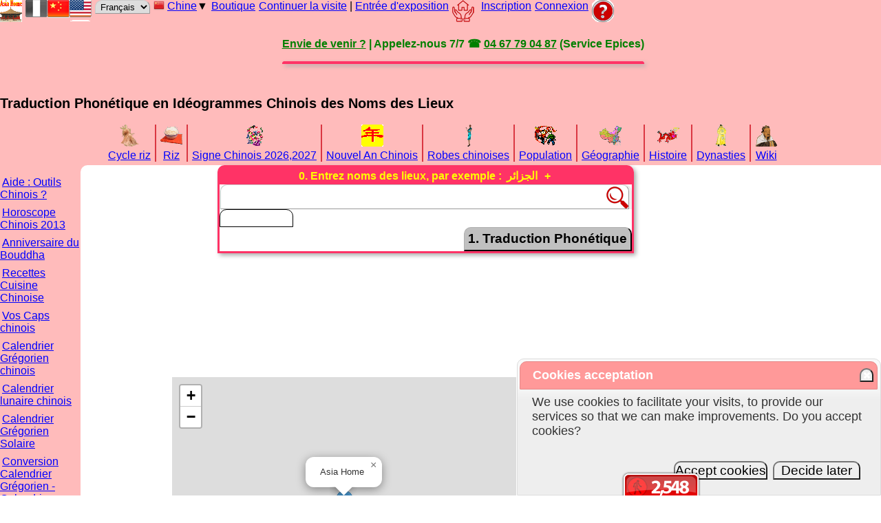

--- FILE ---
content_type: text/html; charset=UTF-8
request_url: https://metall.asia-home.com/china/transliterate.php
body_size: 11468
content:
<!doctype html>
<html lang="fr">
<head>
<meta http-equiv="content-type" content="text/html; charset=UTF-8" />
<meta name="description" content="Traduction Phonétique en Idéogrammes Chinois des Noms des Lieux" />
<meta name="keywords" content="Traduction Phonétique en Idéogrammes Chinois des Noms des Lieux" />
<title>Traduction Phonétique en Idéogrammes Chinois des Noms des Lieux</title>
<link rel="canonical" href="https://www.asia-home.com/china/transliterate.php" />
<link rel="shortcut icon" type="image/x-icon" href="/images/icons/china.ico" />
<link rel="stylesheet" type="text/css" href="/scripts/css/home.min.css" />
<link rel="stylesheet" type="text/css" href="//unpkg.com/leaflet@1.9.3/dist/leaflet.css" />
<link rel="stylesheet" type="text/css" href="/scripts/css/megafish-modified.css" />
<script type="text/javascript" src="//unpkg.com/leaflet@1.9.3/dist/leaflet.js" defer></script>
<script type="text/javascript" src="//code.jquery.com/jquery-3.6.0.min.js"></script>
<script type="text/javascript" src="/scripts/js/jquery-ui-1.12.1.custom/jquery-ui.min.js" defer></script>
<script type="text/javascript" src="/scripts/js/jquery.lazyload.min.js" defer></script>
<script type="text/javascript" src="/scripts/js/superfish.min.js" defer></script>
<script type="text/javascript" src="/scripts/js/jrate-master/dist/jrate.min.js" defer></script>
<script type="text/javascript" src="/scripts/js/home.min.js"></script>
<script type="text/javascript">
const gdblcBoxReductionRate = 0.05;function prvDoAjaxQuery() {
  var strFind = imeGetqValueTrim();
  if(strFind != "")
  {
    var xarr = strSplitSearchPhrases(strFind);
    strFind = strFind.replace(/\n/g, "%0A");
    var strUrl = inetGetScript() + "?ajaxcontentsonly=true&q=" + strFind;
    ajxPost(strUrl, false, true, ajxGetResultDivIdDefault(), glngcMarqueeImage, function() {
      });
    geoDoAjaxQueryByQuery(xarr[0]);
  }
}

window.addEventListener("load", (event) => {
if(geoHasGoogle()) {
geoInitialize(null, 1, 0, "cn", "", true);
geoGeoCodeAddresses("");
}
else if(geoHasOpenStreetMap()) {
  geoSetMap4AsiahomeByOpenStreetMap();
}
domCheckCookieAcceptation();
});
</script>
</head>
<body>
<div class="displayflexwrap layoutstorecontainer" style="background-color: #ffbbbb;">
<div class="displayflexwrap"><div class="menubutton"><a href="/" title="Asia Home™" class="arrowend displayinlineblock sprite-nav-home32"> </a></div>
<div class="menubutton"><span class="displayinlineblock sprite-nav-flagfrgr" title="Français"></span><a href="/china/transliterate/lang/cn.php" title="Chinois" class="displayinlineblock sprite-nav-flagcn"> </a><a href="/china/transliterate/lang/en.php" title="Anglais" class="displayinlineblock sprite-nav-flagen"> </a></div>
<div class="menubutton"><form method="post" name="frmLang" action="/china/transliterate.php">
<select name="lang" class="inputRoundedTop submitform">
<option value="fr" selected="selected">Français</option>
<option value="cn">Chinois</option>
<option value="en">Anglais</option>
<option value="es">Espagnol</option>
<option value="it">Italien</option>
<option value="pt">Portugais</option>
<option value="de">Allemand</option>
<option value="big5">big5</option>
</select>
</form>
</div>
<div class="menubutton"><div id="ttMenu" class="classTooltip"><div class="winheader"><span class="floatleft">GéoPays&nbsp;&nbsp;&nbsp;&nbsp;</span><span class="wincontrol" alt="Fermer" title="Fermer"><a title="Fermer cette fenêtre contextuellle">Fermer <span class="displayinlineblock sprite-nav-cross99ffff" alt="Fermer cette fenêtre contextuellle" title="Fermer cette fenêtre contextuellle"></span></a></span></div><div class="displaygrid4c chinasidebar f16"><div class="flag afg"><a href="/afghanistan/" title="Afghanistan">Afghanistan</a></div>
<div class="flag zaf"><a href="/zaf/" title="Afrique du Sud">Afrique du Sud</a></div>
<div class="flag alb"><a href="/albania/" title="Albanie">Albanie</a></div>
<div class="flag dza"><a href="/algeria/" title="Algérie">Algérie</a></div>
<div class="flag deu"><a href="/germany/" title="Allemagne">Allemagne</a></div>
<div class="flag _United_Nations"><a href="/namr/" title="Amérique du Nord">Amérique du Nord</a></div>
<div class="flag and"><a href="/andorra/" title="Andorre">Andorre</a></div>
<div class="flag ago"><a href="/angola/" title="Angola">Angola</a></div>
<div class="flag sau"><a href="/sau/" title="Arabie Saoudite">Arabie Saoudite</a></div>
<div class="flag arg"><a href="/argentina/" title="Argentine">Argentine</a></div>
<div class="flag arm"><a href="/armenia/" title="Arménie">Arménie</a></div>
<div class="flag aus"><a href="/australia/" title="Australie">Australie</a></div>
<div class="flag aut"><a href="/austria/" title="Autriche">Autriche</a></div>
<div class="flag aze"><a href="/azerbaijan/" title="Azerbaïdjan">Azerbaïdjan</a></div>
<div class="flag bhs"><a href="/bahamas/" title="Bahamas">Bahamas</a></div>
<div class="flag bhr"><a href="/bahrain/" title="Bahreïn">Bahreïn</a></div>
<div class="flag bgd"><a href="/bangladesh/" title="Bangladesh">Bangladesh</a></div>
<div class="flag brb"><a href="/barbados/" title="Barbade">Barbade</a></div>
<div class="flag bel"><a href="/belgium/" title="Belgique">Belgique</a></div>
<div class="flag blz"><a href="/belize/" title="Belize">Belize</a></div>
<div class="flag ben"><a href="/benin/" title="Bénin">Bénin</a></div>
<div class="flag btn"><a href="/bhutan/" title="Bhoutan">Bhoutan</a></div>
<div class="flag blr"><a href="/belarus/" title="Biélorussie">Biélorussie</a></div>
<div class="flag mmr"><a href="/myanmar/" title="Birmanie">Birmanie</a></div>
<div class="flag bol"><a href="/bolivia/" title="Bolivie">Bolivie</a></div>
<div class="flag bih"><a href="/bih/" title="Bosnie-Herzégovine">Bosnie-Herzégovine</a></div>
<div class="flag bwa"><a href="/botswana/" title="Botswana">Botswana</a></div>
<div class="flag bra"><a href="/brazil/" title="Brésil">Brésil</a></div>
<div class="flag brn"><a href="/brunei/" title="Brunei">Brunei</a></div>
<div class="flag bgr"><a href="/bulgaria/" title="Bulgarie">Bulgarie</a></div>
<div class="flag bfa"><a href="/burkina/" title="Burkina Faso">Burkina Faso</a></div>
<div class="flag bdi"><a href="/burundi/" title="Burundi">Burundi</a></div>
<div class="flag khm"><a href="/cambodia/" title="Cambodge">Cambodge</a></div>
<div class="flag cmr"><a href="/cameroon/" title="Cameroun">Cameroun</a></div>
<div class="flag can"><a href="/canada/" title="Canada">Canada</a></div>
<div class="flag cpv"><a href="/cpv/" title="Cap-Vert">Cap-Vert</a></div>
<div class="flag chl"><a href="/chile/" title="Chili">Chili</a></div>
<div class="flag chn"><span class="activetheme"><a href="/china/" title="Chine">Chine</a></span></div>
<div class="flag cyp"><a href="/cyprus/" title="Chypre">Chypre</a></div>
<div class="flag col"><a href="/colombia/" title="Colombie">Colombie</a></div>
<div class="flag cog"><a href="/congo/" title="Congo">Congo</a></div>
<div class="flag cod"><a href="/cod/" title="Congo Démocratique">Congo Démocratique</a></div>
<div class="flag prk"><a href="/prk/" title="Corée du Nord">Corée du Nord</a></div>
<div class="flag kor"><a href="/kor/" title="Corée du Sud">Corée du Sud</a></div>
<div class="flag cri"><a href="/cri/" title="Costa Rica">Costa Rica</a></div>
<div class="flag civ"><a href="/civ/" title="Côte d'Ivoire">Côte d'Ivoire</a></div>
<div class="flag hrv"><a href="/croatia/" title="Croatie">Croatie</a></div>
<div class="flag cub"><a href="/cuba/" title="Cuba">Cuba</a></div>
<div class="flag dnk"><a href="/denmark/" title="Danemark">Danemark</a></div>
<div class="flag dji"><a href="/djibouti/" title="Djibouti">Djibouti</a></div>
<div class="flag dma"><a href="/dominica/" title="Dominique">Dominique</a></div>
<div class="flag egy"><a href="/egypt/" title="Egypte">Egypte</a></div>
<div class="flag slv"><a href="/slv/" title="El Salvador">El Salvador</a></div>
<div class="flag are"><a href="/are/" title="Emirats Arabes Unis">Emirats Arabes Unis</a></div>
<div class="flag ecu"><a href="/ecuador/" title="Equateur">Equateur</a></div>
<div class="flag eri"><a href="/eritrea/" title="Erythrée">Erythrée</a></div>
<div class="flag esp"><a href="/spain/" title="Espagne">Espagne</a></div>
<div class="flag est"><a href="/estonia/" title="Estonie">Estonie</a></div>
<div class="flag usa"><a href="/usa/" title="Etats-Unis d'Amérique">Etats-Unis d'Amérique</a></div>
<div class="flag eth"><a href="/ethiopia/" title="Ethiopie">Ethiopie</a></div>
<div class="flag fji"><a href="/fiji/" title="Fidji">Fidji</a></div>
<div class="flag fin"><a href="/finland/" title="Finlande">Finlande</a></div>
<div class="flag fra"><a href="/france/" title="France">France</a></div>
<div class="flag gab"><a href="/gabon/" title="Gabon">Gabon</a></div>
<div class="flag gmb"><a href="/gambia/" title="Gambie">Gambie</a></div>
<div class="flag geo"><a href="/georgia/" title="Géorgie">Géorgie</a></div>
<div class="flag gha"><a href="/ghana/" title="Ghana">Ghana</a></div>
<div class="flag grc"><a href="/greece/" title="Grèce">Grèce</a></div>
<div class="flag grd"><a href="/grenada/" title="Grenade">Grenade</a></div>
<div class="flag glp"><a href="/guadeloupe/" title="Guadeloupe">Guadeloupe</a></div>
<div class="flag gtm"><a href="/guatemala/" title="Guatemala">Guatemala</a></div>
<div class="flag gin"><a href="/guinea/" title="Guinée">Guinée</a></div>
<div class="flag gnq"><a href="/gnq/" title="Guinée équatoriale">Guinée équatoriale</a></div>
<div class="flag gnb"><a href="/gnb/" title="Guinée-Bissau">Guinée-Bissau</a></div>
<div class="flag guy"><a href="/guyana/" title="Guyana">Guyana</a></div>
<div class="flag _United_Nations"><a href="/guiana/" title="Guyane française">Guyane française</a></div>
<div class="flag hti"><a href="/haiti/" title="Haïti">Haïti</a></div>
<div class="flag hnd"><a href="/honduras/" title="Honduras">Honduras</a></div>
<div class="flag hkg"><a href="/hongkong/" title="Hong Kong">Hong Kong</a></div>
<div class="flag hun"><a href="/hungary/" title="Hongrie">Hongrie</a></div>
<div class="flag ind"><a href="/india/" title="Inde">Inde</a></div>
<div class="flag idn"><a href="/indo/" title="Indonésie">Indonésie</a></div>
<div class="flag irn"><a href="/iran/" title="Iran">Iran</a></div>
<div class="flag irq"><a href="/iraq/" title="Iraq">Iraq</a></div>
<div class="flag irl"><a href="/ireland/" title="Irlande">Irlande</a></div>
<div class="flag isl"><a href="/iceland/" title="Islande">Islande</a></div>
<div class="flag isr"><a href="/israel/" title="Israël">Israël</a></div>
<div class="flag ita"><a href="/italy/" title="Italie">Italie</a></div>
<div class="flag jpn"><a href="/japan/" title="Japon">Japon</a></div>
<div class="flag jor"><a href="/jordan/" title="Jordanie">Jordanie</a></div>
<div class="flag kaz"><a href="/kazakhstan/" title="Kazakhstan">Kazakhstan</a></div>
<div class="flag ken"><a href="/kenya/" title="Kenya">Kenya</a></div>
<div class="flag kgz"><a href="/kyrgyzstan/" title="Kirghizstan">Kirghizstan</a></div>
<div class="flag kir"><a href="/kiribati/" title="Kiribati">Kiribati</a></div>
<div class="flag _United_Nations"><a href="/kosovo/" title="Kosovo">Kosovo</a></div>
<div class="flag kwt"><a href="/kuwait/" title="Koweït">Koweït</a></div>
<div class="flag reu"><a href="/reunion/" title="La Réunion">La Réunion</a></div>
<div class="flag lao"><a href="/laos/" title="Laos">Laos</a></div>
<div class="flag lso"><a href="/lesotho/" title="Lesotho">Lesotho</a></div>
<div class="flag lva"><a href="/latvia/" title="Lettonie">Lettonie</a></div>
<div class="flag lbn"><a href="/lebanon/" title="Liban">Liban</a></div>
<div class="flag lbr"><a href="/liberia/" title="Liberia">Liberia</a></div>
<div class="flag lby"><a href="/libya/" title="Libye">Libye</a></div>
<div class="flag lie"><a href="/liechtenstein/" title="Liechtenstein">Liechtenstein</a></div>
<div class="flag ltu"><a href="/lithuania/" title="Lituanie">Lituanie</a></div>
<div class="flag lux"><a href="/luxembourg/" title="Luxembourg">Luxembourg</a></div>
<div class="flag mac"><a href="/macao/" title="Macao">Macao</a></div>
<div class="flag mkd"><a href="/macedonia/" title="Macédoine">Macédoine</a></div>
<div class="flag mdg"><a href="/madagascar/" title="Madagascar">Madagascar</a></div>
<div class="flag mys"><a href="/malaysia/" title="Malaisie">Malaisie</a></div>
<div class="flag mwi"><a href="/malawi/" title="Malawi">Malawi</a></div>
<div class="flag mdv"><a href="/maldives/" title="Maldives">Maldives</a></div>
<div class="flag mli"><a href="/mali/" title="Mali">Mali</a></div>
<div class="flag mlt"><a href="/malta/" title="Malte">Malte</a></div>
<div class="flag mar"><a href="/morocco/" title="Maroc">Maroc</a></div>
<div class="flag mtq"><a href="/martinique/" title="Martinique">Martinique</a></div>
<div class="flag mus"><a href="/mauritius/" title="Maurice (îles)">Maurice (îles)</a></div>
<div class="flag mrt"><a href="/mauritania/" title="Mauritanie">Mauritanie</a></div>
<div class="flag _United_Nations"><a href="/mayotte/" title="Mayotte">Mayotte</a></div>
<div class="flag mex"><a href="/mexico/" title="Mexique">Mexique</a></div>
<div class="flag fsm"><a href="/micronesia/" title="Micronésie">Micronésie</a></div>
<div class="flag mda"><a href="/moldova/" title="Moldavie">Moldavie</a></div>
<div class="flag mco"><a href="/monaco/" title="Monaco">Monaco</a></div>
<div class="flag _United_Nations"><a href="/world/" title="Monde">Monde</a></div>
<div class="flag mng"><a href="/mongolia/" title="Mongolie">Mongolie</a></div>
<div class="flag mne"><a href="/montenegro/" title="Montenégro">Montenégro</a></div>
<div class="flag msr"><a href="/montserrat/" title="Montserrat">Montserrat</a></div>
<div class="flag moz"><a href="/mozambique/" title="Mozambique">Mozambique</a></div>
<div class="flag nam"><a href="/namibia/" title="Namibie">Namibie</a></div>
<div class="flag nru"><a href="/nauru/" title="Nauru">Nauru</a></div>
<div class="flag npl"><a href="/nepal/" title="Népal">Népal</a></div>
<div class="flag nic"><a href="/nicaragua/" title="Nicaragua">Nicaragua</a></div>
<div class="flag ner"><a href="/niger/" title="Niger">Niger</a></div>
<div class="flag nga"><a href="/nigeria/" title="Nigeria">Nigeria</a></div>
<div class="flag _United_Nations"><a href="/niue/" title="Niue">Niue</a></div>
<div class="flag nor"><a href="/norway/" title="Norvège">Norvège</a></div>
<div class="flag ncl"><a href="/caledonia/" title="Nouvelle-Calédonie">Nouvelle-Calédonie</a></div>
<div class="flag nzl"><a href="/nzl/" title="Nouvelle-Zélande">Nouvelle-Zélande</a></div>
<div class="flag omn"><a href="/oman/" title="Oman">Oman</a></div>
<div class="flag uga"><a href="/uganda/" title="Ouganda">Ouganda</a></div>
<div class="flag uzb"><a href="/uzbekistan/" title="Ouzbékistan">Ouzbékistan</a></div>
<div class="flag pak"><a href="/pakistan/" title="Pakistan">Pakistan</a></div>
<div class="flag plw"><a href="/palau/" title="Palaos">Palaos</a></div>
<div class="flag pse"><a href="/palestina/" title="Paléstine">Paléstine</a></div>
<div class="flag pan"><a href="/panama/" title="Panama">Panama</a></div>
<div class="flag png"><a href="/papua/" title="Papouasie-Nouvelle-Guinée">Papouasie-Nouvelle-Guinée</a></div>
<div class="flag pry"><a href="/paraguay/" title="Paraguay">Paraguay</a></div>
<div class="flag nld"><a href="/netherlands/" title="Pays-Bas">Pays-Bas</a></div>
<div class="flag per"><a href="/peru/" title="Pérou">Pérou</a></div>
<div class="flag phl"><a href="/philippines/" title="Philippines">Philippines</a></div>
<div class="flag pol"><a href="/poland/" title="Pologne">Pologne</a></div>
<div class="flag pyf"><a href="/pyf/" title="Polynésie française">Polynésie française</a></div>
<div class="flag pri"><a href="/puerto/" title="Porto Rico">Porto Rico</a></div>
<div class="flag prt"><a href="/portugal/" title="Portugal">Portugal</a></div>
<div class="flag qat"><a href="/qatar/" title="Qatar">Qatar</a></div>
<div class="flag caf"><a href="/caf/" title="République Centrafricaine">République Centrafricaine</a></div>
<div class="flag dom"><a href="/dom/" title="République Dominicaine">République Dominicaine</a></div>
<div class="flag cze"><a href="/czechia/" title="République Tchèque">République Tchèque</a></div>
<div class="flag rou"><a href="/romania/" title="Roumanie">Roumanie</a></div>
<div class="flag gbr"><a href="/gbr/" title="Royaume-Uni">Royaume-Uni</a></div>
<div class="flag rus"><a href="/russia/" title="Russie">Russie</a></div>
<div class="flag rwa"><a href="/rwanda/" title="Rwanda">Rwanda</a></div>
<div class="flag wsm"><a href="/samoa/" title="Samoa Occidental">Samoa Occidental</a></div>
<div class="flag sen"><a href="/senegal/" title="Sénégal">Sénégal</a></div>
<div class="flag srb"><a href="/serbia/" title="Serbie">Serbie</a></div>
<div class="flag syc"><a href="/seychelles/" title="Seychelles">Seychelles</a></div>
<div class="flag sle"><a href="/sierra/" title="Sierra Leone">Sierra Leone</a></div>
<div class="flag sgp"><a href="/singapore/" title="Singapour">Singapour</a></div>
<div class="flag svk"><a href="/slovakia/" title="Slovaquie">Slovaquie</a></div>
<div class="flag svn"><a href="/slovenia/" title="Slovénie">Slovénie</a></div>
<div class="flag som"><a href="/somalia/" title="Somalie">Somalie</a></div>
<div class="flag sdn"><a href="/sudan/" title="Soudan">Soudan</a></div>
<div class="flag lka"><a href="/srilanka/" title="Sri Lanka">Sri Lanka</a></div>
<div class="flag swe"><a href="/sweden/" title="Suède">Suède</a></div>
<div class="flag che"><a href="/switzerland/" title="Suisse">Suisse</a></div>
<div class="flag sur"><a href="/suriname/" title="Suriname">Suriname</a></div>
<div class="flag swz"><a href="/swaziland/" title="Swaziland">Swaziland</a></div>
<div class="flag syr"><a href="/syria/" title="Syrie">Syrie</a></div>
<div class="flag tjk"><a href="/tajikistan/" title="Tadjikistan">Tadjikistan</a></div>
<div class="flag twn"><a href="/taiwan/" title="Taïwan">Taïwan</a></div>
<div class="flag tza"><a href="/tanzania/" title="Tanzanie">Tanzanie</a></div>
<div class="flag tcd"><a href="/chad/" title="Tchad">Tchad</a></div>
<div class="flag tha"><a href="/thailand/" title="Thaïlande">Thaïlande</a></div>
<div class="flag tls"><a href="/tls/" title="Timor Oriental">Timor Oriental</a></div>
<div class="flag tgo"><a href="/togo/" title="Togo">Togo</a></div>
<div class="flag ton"><a href="/tonga/" title="Tonga">Tonga</a></div>
<div class="flag tto"><a href="/trinidad/" title="Trinité-et-Tobago">Trinité-et-Tobago</a></div>
<div class="flag tun"><a href="/tunisia/" title="Tunisie">Tunisie</a></div>
<div class="flag tkm"><a href="/turkmenistan/" title="Turkménistan">Turkménistan</a></div>
<div class="flag tur"><a href="/turkey/" title="Turquie">Turquie</a></div>
<div class="flag tuv"><a href="/tuvalu/" title="Tuvalu">Tuvalu</a></div>
<div class="flag ukr"><a href="/ukraine/" title="Ukraine">Ukraine</a></div>
<div class="flag ury"><a href="/uruguay/" title="Uruguay">Uruguay</a></div>
<div class="flag vut"><a href="/vanuatu/" title="Vanuatu">Vanuatu</a></div>
<div class="flag vat"><a href="/vatican/" title="Vatican">Vatican</a></div>
<div class="flag ven"><a href="/venezuela/" title="Venezuela">Venezuela</a></div>
<div class="flag vnm"><a href="/vietnam/" title="Vietnam">Vietnam</a></div>
<div class="flag _United_Nations"><a href="/wallis/" title="Wallis et Futuna">Wallis et Futuna</a></div>
<div class="flag yem"><a href="/yemen/" title="Yémen">Yémen</a></div>
<div class="flag zmb"><a href="/zambia/" title="Zambie">Zambie</a></div>
<div class="flag zwe"><a href="/zimbabwe/" title="Zimbabwe">Zimbabwe</a></div>
</div>
</div><span id="idpopupmenu" class="f16 popupmenu"><a href="/china/" title="Chine" class="flag chn">Chine</a><span class="geocountriesmenu">▼</span></span></div>
<div class="menubutton"><a href="/store/stocki.php" title="Boutique: liste des produits sélectionnées pour la vente sur la boutique en ligne.">Boutique</a></div>
<div class="menubutton"><a href="/store/stocki.php" title="Continuer la visite">Continuer la visite</a> | <a href="/store/" title="Entrée d'exposition">Entrée d'exposition</a>
</div>
<div class="menubutton"><a href="/store/dashboard.php" title="Tableau de Bord" class="displayinlineblock requirelogon sprite-nav-dashboard32"> </a></div>
<div class="menubutton arrowend"></div>
<div class="menubutton loginuserregistercontainers"><a href="/store/account.php" title="Inscrivez-vous en créant un nouveau compte client">Inscription</a></div>
<div class="menubutton loginuserinfocontainers" style="display: none;"><ul class="jquimenu"><li><a class="jquimenulabels" title="Tableau de Bord" href="/store/dashboard.php">Tableau de Bord</a><ul><li><a href="/store/dashboard.php" title="Tableau de Bord" class="requirelogon">Tableau de Bord</a></li>
<li><a href="/store/userinfo.php" title="Mon Compte" class="requirelogon">Mon Compte</a></li>
<li><a href="/store/account.php" title="Inscrivez-vous en créant un nouveau compte client">Inscription</a></li>
<li><a href="/store/usernotes.php" title="Commentaires" class="requirelogon">Commentaires</a></li>
<li><a href="/store/uprls.php" title="Mes Favoris" class="requirelogon">Mes Favoris</a></li>
<li><a href="/store/orders.php" title="Mes Commandes" class="requirelogon">Mes Commandes</a></li>
<li><a></a></li>
<li><span class="loginlinkcontainers"><a href="/store/loginajax.php" title="Connexion" class="lightwindow loginajax requirelogon" caption="Connexion | Appuyez sur la touche [Echap] pour fermer." author="Asia Home™" params="lightwindowwidth=520,lightwindowheight=0" rel="nofollow">Connexion</a></span></li>
<li><a title="Déconnecter et Nettoyer toutes mes traces de visite" class="erasemytrace">Nettoyer tout</a></li>
<li><a href="javascript:void();">ABANDON</a></li>
</ul>
</li>
</ul></div>
<div class="menubutton loginlinkcontainers cantoggle"><a href="/store/loginajax.php" title="Connexion" class="lightwindow loginajax" caption="Connexion | Appuyez sur la touche [Echap] pour fermer." author="Asia Home™" params="lightwindowwidth=520,lightwindowheight=0" rel="nofollow">Connexion</a></div>
<div class="menubutton"><a href="/store/h2order.php" title="Comment procéder pour passer une commande ?" class="displayinlineblock sprite-nav-helpmsah32"> </a></div>
<div class="menubutton"></div>
</div><div class="flexbreak"></div>
<div style="height: 90px; padding-left: 150px;"><script type="text/javascript" async src="//pagead2.googlesyndication.com/pagead/js/adsbygoogle.js"></script>
<ins class="adsbygoogle"
style="display:inline-block;width:728px;height:90px"
data-ad-client="pub-4205276856585711"
data-ad-slot="6051992042"></ins>
<script type="text/javascript">
(adsbygoogle = window.adsbygoogle || []).push({});
</script>
</div>
<h1>Traduction Phonétique en Idéogrammes Chinois des Noms des Lieux</h1>
<div class="displayflex navchinatoplinks"><div><a href="/china/rice.php" title="Cycle riz" class="displayinlineblock ggccenter sprite-chinatop-paille32"> </a><br /><a href="/china/rice.php" title="Cycle riz">Cycle riz</a></div><div><a href="/china/rice2eat.php" title="Riz" class="displayinlineblock ggccenter sprite-chinatop-ricebowl32"> </a><br /><a href="/china/rice2eat.php" title="Riz">Riz</a></div><div><a href="/china/signe-chinois/year/2026/delta/1.php" title="Signe Chinois 2026,2027" class="displayinlineblock ggccenter sprite-chinatop-snake32"  onmouseover="ttShowTooltipPhotosInfoUrl('/china/transliterate/chinesezodiac/true/year/2026.php', event);" onmouseout="ttHideTooltipPhotos();"> </a><br /><a href="/china/signe-chinois/year/2026/delta/1.php" title="Signe Chinois 2026,2027"  onmouseover="ttShowTooltipPhotosInfoUrl('/china/transliterate/chinesezodiac/true/year/2026.php', event);" onmouseout="ttHideTooltipPhotos();">Signe Chinois 2026,2027</a></div><div><a href="/china/nouvel-an-chinois.php" title="Nouvel An Chinois" class="displayinlineblock ggccenter sprite-chinatop-nian32"  onmouseover="ttShowTooltipPhotosInfoUrl('/china/transliterate/chinesenewyear/true.php', event);" onmouseout="ttHideTooltipPhotos();"> </a><br /><a href="/china/nouvel-an-chinois.php" title="Nouvel An Chinois"  onmouseover="ttShowTooltipPhotosInfoUrl('/china/transliterate/chinesenewyear/true.php', event);" onmouseout="ttHideTooltipPhotos();">Nouvel An Chinois</a></div><div><a href="/corps/eden/index.php" title="Robes chinoises" class="displayinlineblock ggccenter sprite-chinatop-robes32"> </a><br /><a href="/corps/eden/index.php" title="Robes chinoises">Robes chinoises</a></div><div><a href="/china/popula.php" title="Population" class="displayinlineblock ggccenter sprite-chinatop-cnpopu32"> </a><br /><a href="/china/popula.php" title="Population">Population</a></div><div><a href="/china/geog.php" title="Géographie" class="displayinlineblock ggccenter sprite-chinatop-cngeog32"> </a><br /><a href="/china/geog.php" title="Géographie">Géographie</a></div><div><a href="/china/hist.php" title="Histoire" class="displayinlineblock ggccenter sprite-chinatop-cnhist32"> </a><br /><a href="/china/hist.php" title="Histoire">Histoire</a></div><div><a href="/china/dyna.php" title="Dynasties" class="displayinlineblock ggccenter sprite-chinatop-cndyna32"> </a><br /><a href="/china/dyna.php" title="Dynasties">Dynasties</a></div><div><a href="/wiki/" title="Wiki" class="displayinlineblock ggccenter sprite-chinatop-confucius32"> </a><br /><a href="/wiki/" title="Wiki">Wiki</a></div></div><div class="flexbreak"></div>
<div class="displayflex">
<div><ul class="chinasidebar"><li><a href="/tools/chinatools.php" title="Aide : Outils pour le Chinois et le Calendrier Chinois..">Aide : Outils Chinois ?</a></li>
<li><a href="/china/horoscope2013.php" title="Votre Horoscope Chinois 2013, analyse des chemins de fortunes des 12 signes chinois en 2013.">Horoscope Chinois 2013</a></li>
<li><a href="/china/buddhabirthday.php" title="Lorsque le Bouddha est né, l'Univers se transforme.">Anniversaire du Bouddha</a></li>
<li><a href="/china/recipes.php" title="Quelques Recettes de la Cuisine Chinoise dans la poche du Dr WANG">Recettes Cuisine Chinoise</a></li>
<li><a href="/china/cncaps.php" title="Ce sont vos caps de votre vie qui seront détaillés.">Vos Caps chinois</a></li>
<li><a href="/china/calendrier-gregorien-chinois.php" title="Un calendrier d&apos;une année Grégorienne annoté des dates du calendrier lunaire chinois.">Calendrier Grégorien chinois</a></li>
<li><a href="/china/calendrier-chinois.php" title="Un calendrier d'une année Lunaire Chinoise annoté de dates Grégoriennes.">Calendrier lunaire chinois</a></li>
<li><a href="/china/cal.php" title="Un calendrier Grégorien tout simplement.">Calendrier Grégorien Solaire</a></li>
<li><a href="/china/sollunar.php" title="Convertir une date Grégorienne en date lunaire chinoise.">Conversion Calendrier Grégorien - Calendrier Lunaire Chinois</a></li>
<li><a href="/china/lunarsol.php" title="Convertir une date lunaire chinoise en date Grégorienne.">Conversion Calendrier Lunaire Chinois - Calendrier Grégorien</a></li>
<li><a href="/china/lishengtang.php" title="Il y a de Grands Mois/Petits Mois dans le Calendrier Lunaire Chinois.">Grands Mois/Petits Mois du Calendrier Lunaire Chinois</a></li>
<li><a href="/china/signe-chinois.php" title="Calculer le signe chinois d'une année Grégorienne quelconque.">Signes Chinois</a></li>
<li><a href="/china/age.php" title="Calculer votre âge chinois selon votre signe chinois.">Age Chinois</a></li>
<li><a href="/china/animalall.php" title="Calculer votre livre de vie et l'animal chinois de votre vie.">Livres de vie - Animal Chinois</a></li>
<li><a href="/china/lovers2consult.php" title="Simplement Tracer un chemin à partir de vous vers votre conjoint selon la compatibilité des couples.">Amours &#9829;<sup>2</sup> Consultation</a></li>
<li><a href="/china/lovers2.php" title="Tracer un chemin à partir de vous vers votre conjoint selon la compatibilité des couples.">Amours &#9829;<sup>2</sup></a></li>
<li><a href="/china/animal.php" title="Dévoiler un angle de votre livre de vie céleste : santé, amour, travail, argent.">Livre de Vie</a></li>
<li><a href="/china/signe-chinois-tous.php" title="Liste de tous les signes chinois en un seul clin d&apos;oeil.">Liste Signes Chinois</a></li>
<li><a href="/china/signe-chinois-monde.php" title="Si l'on croit qu'un pays est un être vivant, nous avons calculé les Signes chinois de tous les Pays et Localités du Monde.">Signes Chinois Pays/Territoires du Monde</a></li>
<li><a href="/china/natdays.php" title="Jours des Fêtes Nationales dans le Monde.">Jours des Fêtes Nationales dans le Monde</a></li>
<li><a href="/china/solterms.php" title="Calculer les Fêtes Chinoises basées sur les Termes Solaires Chinois.">Fêtes Chinoises - Termes Solaires Chinois</a></li>
<li><a href="/china/feasts.php" title="Calculer les Fêtes Chinoises basées sur les Termes Lunaires Chinois.">Fêtes Chinoises Lunaires</a></li>
<li><a href="/china/fengshui.php" title="Le principe de Fenghui simplifié.">Fengshui (Feng Shui)</a></li>
<li><a href="/china/gooddays.php" title="Calculer les Jours chinois fastes & propices d'une année Grégorienne.">Jours chinois fastes & propices d'une année</a></li>
<li><a href="/china/prenoms.php" title="Il transcrit votre prénom et nom en Latin vers les Idéogrammes Chinois (Translittération).">Traduire votre prénom et nom en Chinois</a></li>
<li><span class="activetheme" title="Il transcrit les noms des lieux, noms des vins en Latin vers les Idéogrammes Chinois (Traduction phonétique ou Translittération).">Translittération</span></li>
<li><a href="/prods/history.php" title="Nous nous rappelons de l&apos;Histoire de meubles chinois de notre enfance.">Meubles chinois, meubles tibétains, meubles indonésiens et meubles d'Asie</a></li>
<li><a href="/china/chintok.php" title="Voici ce qu&apos;il est le Chinois.">CHINTOK</a></li>
<li><a href="/china/ganzhi.php" title="Calculer les années Grégoriennes d&apos;un Ganzhi, la Tige du Ciel et la Branche de la Terre.">Ganzhi (干支)</a></li>
<li><a href="/china/gzyear.php" title="Calculer le Ganzhi d&apos;une année Grégorienne, la Tige du Ciel et la Branche de la Terre.">Année Ganzhi (干支)</a></li>
<li><a href="/china/china38.php" title="Chine en divisions 3x8.">Chine en 3x8</a></li>
<li><a href="/china/cuthist.php" title="Découpage Administratif Historique de Chine.">Découpage Historique</a></li>
<li><a href="/china/zipcode.php" title="Obtenir Code Postal et Prefixe Téléphonique des lieux en Chine.">Code Postal en Chine</a></li>
<li><a href="/china/counties.php" title="Présentation des comtés de Chine.">Comtés de Chine</a></li>
<li><a href="/china/" title="Sommaire sur la Chine.">Chine</a></li>
<li><a href="/china/links.php" title="Présenter des Partenaires sur la Chine, le Chinois, le Monde.">Partenaires sur la Chine, le Chinois, le Monde</a></li>
<li><a href="/dir/" title="Nos Partenaires sont classés par Catégorie, Sujets de leur site.">Partenaires par Catégories</a></li>
<li><a href="/china/presidents.php" title="Présidents successifs de la République Populaire de Chine.">Présidents</a></li>
<li><a href="/china/pantheon.php" title="Panthéon du Monde - Les Plus Grands Hommes du Monde Contemporain">Panthéon du Monde</a></li>
<li><a href="/china/publics.php" title="Histoires des Chinois Ordinaires.">Chinois Ordinaires</a></li>
<li><a href="/china/fetesprenoms.php" title="Selon la tradition française, chaque prénom, souvent un saint prénomé ainsi, a un anniversaire.">Fêtes des prénoms</a></li>
<li><a href="/china/surnamelist.php" title="Les Noms de famille chinois sont moins nombreux que les Prénoms Chinois; Inversement, les Noms de Famille Français sont beaucoup plus nombreux que les Prénoms...">Nom de Famille Chinois : + 100 noms de famille chinois</a></li>
<li><a href="/china/namer.php" title="Le Docteur Chine vous donne un Nom de famille chinois, plus un prénom typiquement chinois, par exemple, 胡锦涛，席近平。">Obtenir un VRAI Nom et Prénom typique comme un Natif Chinois</a></li>
</ul>
</div>
<div class="roundedTopLeft" style="background-color: #ffffff;">
<div class="productscontainersupersuper">
<div class="advrightside"><script type="text/javascript" async src="//pagead2.googlesyndication.com/pagead/js/adsbygoogle.js"></script>
<ins class="adsbygoogle"
style="display:inline-block;width:160px;height:600px"
data-ad-client="pub-4205276856585711"
data-ad-slot="9640934611"></ins>
<script type="text/javascript">
(adsbygoogle = window.adsbygoogle || []).push({});
</script>
</div><form name="master" class="ajaxable" method="post" action="/china/transliterate.php"><div class="ggccentertablelike yearmonthdayquery"><div class="buttonlabel" rel="">0. Entrez noms des lieux, par exemple : <a href="/china/transliterate/q/%D8%A7%D9%84%D8%AC%D8%B2%D8%A7%D8%A6%D8%B1.php" title="الجزائر" class="buttonlabel">الجزائر</a> <a href="/china/randomcities.php" title="+" class="buttonlabel">+</a></div>
<div><div class="searchboxwrapper"><div class="searchactionswrapper"><input type="search" id="q" name="q" value="" maxlength="2048" size="48" class="inputwrapped" onblur="prvDoAjaxQuery();" title="Rechercher" autocapitalize="off" /><button type="submit" name="search" value="search" title="Entrez un nom de produit, code produit interne ou code barre (code EAN, Gtin)... Puis cliquez moi pour lancer la recherche..." class="sprite-nav-zoom32"></button></div></div></div>
<div><input type="text" id="timetextarea" name="timetextarea" value="" size="8" readonly="readonly" class="inputTimetextarea" title="Temps écoulé durant la dernière requête à distance en mm:ss.ccc"/>
</div>
<div class="normalright"><input name="submitaction" type="button" value="1. Traduction Phonétique" title="1. Traduction Phonétique" class="buttonlike" onclick="prvDoAjaxQuery();" /></div>
</div></form><div id="ajxresult" class="ggccentertablelike"></div><div class="mapgroups ggccentertablelike" style="position: relative; width: 738px; min-height: 410px;"><div class="mapcanvas" style="float: left; width: 500px; height: 410px;"></div>
<div id="directionsPanel" style="position: relative; float: left; width: 230px; z-index: 119; min-height: 410px;">
<p><div id="addressinfo"></div></p>
</div>
</div><div class="breakdown"></div>
<hr />
<br /><a href="javascript:history.go(-1)" title="Retour"><img src="/images/spacer.png" class="displayinlineblock sprite-nav-arrowprev" alt="Retour" title="Retour" style="border: 0px solid black; vertical-align: bottom;" /></a> | <a href="/china/cnname.php" title="Traduire votre prénom en Chinois">Traduire votre prénom en Chinois<img src="/images/spacer.png" class="displayinlineblock sprite-nav-arrownext"  alt="Traduire votre prénom en Chinois" /></a>
<hr />
<h1>Traduction Phonétique ou Translittération</h1>
<p class="DatetimeLastUpdate">Créé 2013-01-19 22:03:00<br />
Mise à jour 2023-05-02 22:06:20<br />
</p><div class="article"><div class="article"><p>En Chinois, on n'utilise pas l'alphabet pour traduire les noms des lieux,
ou des noms propres à partir d'une langue latine. Il est commun de porter des mots propres
en idéogrammes chinois phonétiquement. La Translittération est non seulement utilisée
dans la traduction des noms des lieux, mais aussi des noms des vins, noms
des familles, prénoms.</p>
<p>Ce programme traduit plusieurs noms en même temps, séparés par le virgule ','.
Par exemple, vous pouvez entrer en une seule fois les lieux : Paris, Castelnau le lez, Abergement Saint Jean.
</p>
<p>A part le Latin, Il admet les alphabets suivants : Arabe, Grec, Hébreu, Cyrillique (Russe).
</p>
<p>Pour plus d'informations, veuillez aussi consulter
<a href="/wiki/pinyin.php" title="A propos de Pinyin">A propos de Pinyin</a>.
 </p>
</div></div>
</div>
</div>
</div>
</div>
<div class="advbottom"><script type="text/javascript" async src="//pagead2.googlesyndication.com/pagead/js/adsbygoogle.js"></script>
<ins class="adsbygoogle"
style="display:inline-block;width:728px;height:90px"
data-ad-client="pub-4205276856585711"
data-ad-slot="3910154582"></ins>
<script type="text/javascript">
(adsbygoogle = window.adsbygoogle || []).push({});
</script>
</div>
<div class="usernotes clearfix"><div class="prompt"><h2 class="promptinput" style="display: inline;">Envoyez vos commentaires (2)</h2>
</div><div class="usernotescontents"><a name="24308"></a>
<div class="note">
2. <span class="important"><span class="displayinlineblock sprite-nav-noimage16" title=""></span> <a href="https://dallasfwledscreens.com/led-screen-rentals/" title="Visiteur *:*:*:*:*:*:*:*:*:*:*:*:*:*:649d">Visiteur *:*:*:*:*:*:*:*:*:*:*:*:*:*:649d</a></span> - <a href="#24308">2021-08-30 12:24:36</a><div id="divun24308" class="text">What do you mean by no user feedback?</div>
</div>
<a name="24307"></a>
<div class="note">
1. <span class="important"><span class="displayinlineblock sprite-nav-noimage16" title=""></span> <a href="https://dallasfwledscreens.com/led-screen-rentals/" title="Visiteur *:*:*:*:*:*:*:*:*:*:*:*:*:*:649d">Visiteur *:*:*:*:*:*:*:*:*:*:*:*:*:*:649d</a></span> - <a href="#24307">2021-08-30 12:24:08</a><div id="divun24307" class="text">What do you mean by no user feedback?</div>
</div>
</div><div class="nowrap"><ul class="ggccenter navlist32" style="width: 450px;"><li class="sprite-nav-arrowfirstd"><span title="Premiers 5 Enr. / 2"></span></li><li class="sprite-nav-arrowprevd"><span title="5 Enr. précédents / 2"></span></li><li class="sprite-nav-arrownextd"><span title="5 Enr. suivants / 2"></span></li><li class="sprite-nav-arrowlastd"><span title="Derniers 5 Enr. / 2"></span></li><li><form name="frmunstart" method="post" action="/china/transliterate.php" style="display: inline;">
<input type="number" name="unstart" class="inputRoundedTop" style="width: 40px; height: 24px;" value="0" />
<input name="submitaction" type="submit" value="Go" title="Go" class="buttonlike" />
</form>
</li></ul></div>
<div class="head"><div class="ggccenter"><img src="/images/spacer.png" class="displayinlineblock sprite-nav-minus32 usernotesinputtoggle"  alt="Ajouter commentaire" title="Ajouter commentaire" /><a href="/store/addnotes.php?url=%2Fchina%2Ftransliterate.php" title="Ajouter commentaire" class="usernotesinputtoggle" rel="nofollow">Ajouter commentaire</a><img src="/images/spacer.png" class="displayinlineblock sprite-nav-plus32 usernotesinputrenew"  alt="Renouveler le formulaire de saisie pour ajouter commentaire" title="Renouveler le formulaire de saisie pour ajouter commentaire" /></div></div><div class="usernotesinputs" style="display: block;"><form method="post" name="frmfeedback" class="feedbacks">
<span class="jarnicotton"><input type="text" name="jarnicotton" /></span>
<input type="hidden" name="url" value="/china/transliterate.php" />
<input type="hidden" name="subject" value="USERNOTES" />
<div class="ggccenter usernotesframe">
<div class="roundedTop"><textarea name="notes" class="inputRoundedTop usernotestextarea" style="width: 95%;" maxlength="512" rows="5"></textarea></div>
<div><span style="padding-left: 5px; padding-right: 2px; white-space: nowrap;">Email</span>
<span><input type="text" name="email" class="inputGoogleq" size="38" value="" placeholder="confucius@exemple.com" /></span>
<span style="padding-left: 5px; padding-right: 2px; white-space: nowrap;">Web</span>
<span><input type="text" name="web" class="inputGoogleq" size="38" value="" placeholder="https://www.exemple.com/" /></span>
</div>
<hr />
<div style="text-align: center;"><input type="hidden" name="crypt" value="1" />
<input type="hidden" name="start" value="0" />
<input type="hidden" name="limit" value="0" />
<input type="hidden" name="password0" value="U09PVg==" />
<span class="captchalike">
<span class="h3like">Veuillez recopier la chaîne :</span><br />
<img src="/store/grafit.php?crypt=1&text=U09PVg==" alt="Texte à recopier." title="Texte à recopier." id="imgfrmfeedback" onclick="secRenewPasswordImage(this, 'imgfrmfeedback', 'iGrm7ZTw'); return false;" />
<input type="text" name="password" value="" class="inputGoogleq" size="4" ondblclick="secRenewPasswordImage(this, 'imgfrmfeedback', 'iGrm7ZTw'); return false;" title="Double-cliquez pour renouveler le texte d'image." autocapitalize="off" />
</span>
<input name="submitaction" type="submit" value="Envoyer" title="Envoyer" class="buttonlike" />
</div>
</div>
</form>
</div></div><hr />
<div><a href="/" title="Asia Home™">Asia Home™</a> <span class="navsep">&gt;</span> <a href="/china/" title="Chine">Chine</a> <span class="navsep">&gt;</span> <span class="important">Traduction Phonétique en Idéogrammes Chinois des Noms des Lieux</span> <span class="navsep">|</span> <a href="/store/gsc.php" title="Conditions générales de vente">Conditions générales de vente</a> <span class="navsep">|</span> <a href="/store/return.php" title="Retours et remboursements">Retours et remboursements</a> <span class="navsep">|</span> <a href="/privacy.php" title="Clauses de Confidentialité">Clauses de Confidentialité</a> <span class="navsep">|</span> <a href="/faq.php" title="FAQ">FAQ</a></div>
&nbsp;&nbsp;<script id="_wauybr">var _wau = _wau || []; _wau.push(["tab", "afbu80jbpad0", "ybr", "bottom-right"]);</script><script async src="//waust.at/t.js"></script>
<div class="phonecall"  style="position:absolute;left:32%;top:38px;"><h3><a href="/ggtrans/roadmap.php" title="Cliquez pour l'Itinéraire Route Google pour venir nous voir" class="roadmappopup">Envie de venir ?</a> | <span class="canclick togglefixphonecall" title="Cliquez pour montrer ou cacher le plan.">Appelez-nous 7/7</span> &#x260E; <span class="important nowrap"><a href="tel:0467790487" title="Appelez-nous.">04 67 79 04 87</a></span> (Service Epices) <span class="maprefesh" style="display: none;" title="Cliquez moi pour rafraîchir le plan..."><span class="displayinlineblock sprite-nav-refresh16" alt="Cliquez moi pour rafraîchir le plan..." title="Cliquez moi pour rafraîchir le plan..."></span></span></h3><div class="gridcalligraphy displaygridxcborders" style="grid-template-columns: repeat(3, auto);"><div class="hidden">&nbsp;</div><div class="hidden">0 - 0</div><div class="hidden"></div></div><div class="mapgroups ggccentertablelike" style="position: relative;"><div class="mapcanvas" style="float: left; width: 500px;"></div>
<script type="text/javascript">function prvGeoInitializeByAddress() {
if(geoHasGoogle()) {
geoInitialize(domGetElement1MapCanvas(), 1, 0, "cn", "", false);
geoGeoCodeAddresses("1720, Avenue de l'Europe, 34170 Castelnau-Le-Lez");
}
else if(geoHasOpenStreetMap()) {
  geoSetMap4AsiahomeByOpenStreetMap();
}

}
</script>
</div><div class="breakdown"></div>
</div><div id="ttPhotos" class="classTooltip"><div class="winheader"><span class="floatleft">Fenêtre contextuelle&nbsp;&nbsp;&nbsp;&nbsp;</span><span class="wincontrol" alt="Fermer" title="Fermer"><a title="Fermer cette fenêtre contextuellle">Fermer <span class="displayinlineblock sprite-nav-cross99ffff" alt="Fermer cette fenêtre contextuellle" title="Fermer cette fenêtre contextuellle"></span></a></span></div><marquee>Veuillez patienter...</marquee></div>
<div id="dialog0" class="dialogs" title="Ajout au panier avec succès"></div>
</body>
</html>


--- FILE ---
content_type: text/html; charset=utf-8
request_url: https://www.google.com/recaptcha/api2/aframe
body_size: 248
content:
<!DOCTYPE HTML><html><head><meta http-equiv="content-type" content="text/html; charset=UTF-8"></head><body><script nonce="t74EkDgxNyT8U70SdcRr9g">/** Anti-fraud and anti-abuse applications only. See google.com/recaptcha */ try{var clients={'sodar':'https://pagead2.googlesyndication.com/pagead/sodar?'};window.addEventListener("message",function(a){try{if(a.source===window.parent){var b=JSON.parse(a.data);var c=clients[b['id']];if(c){var d=document.createElement('img');d.src=c+b['params']+'&rc='+(localStorage.getItem("rc::a")?sessionStorage.getItem("rc::b"):"");window.document.body.appendChild(d);sessionStorage.setItem("rc::e",parseInt(sessionStorage.getItem("rc::e")||0)+1);localStorage.setItem("rc::h",'1768554102474');}}}catch(b){}});window.parent.postMessage("_grecaptcha_ready", "*");}catch(b){}</script></body></html>

--- FILE ---
content_type: text/css
request_url: https://metall.asia-home.com/scripts/css/home.min.css
body_size: 26907
content:
body{font-family:Verdana,Arial,Helvetica;margin:0}.abslefttop{left:0;position:absolute;top:0}.activetheme{background-color:#ff0}.activetheme a:link{text-decoration:none}.activetheme a:hover{background-color:transparent}.activethemecn{background-color:#ff0;font-style:normal;font-weight:700}.inactivetheme{filter:alpha(opacity=30);opacity:.3;-moz-opacity:.3;-khtml-opacity:.3}.nexttheme{background-color:#ff0;color:#060;font-weight:700}.nexttheme a:link{color:#060;text-decoration:none}.nexttheme a:hover{background-color:transparent;color:#060}.nexttheme a:visited{color:#060}.advrightside{float:right}.advbottom{text-align:center;width:100%}.alphabetbar{color:#ff9000;font-weight:700;margin-bottom:5px;text-align:center;white-space:nowrap}.article{margin:10px auto}.article:first-letter,.articlemobile:first-letter{font-size:2em;line-height:1}.backgray,.header{background:#e0e0e0}.header{font-weight:700}.bad{color:red}.bad,.balancegreen{font-size:12pt;font-weight:700}.balancegreen{color:#080}.balancered{color:red}.balancered,.balanceredminus{font-size:12pt;font-weight:700}.balanceredminus{color:#a00}.bigwidget input,input.bigwidget{height:32px;width:32px}.breakdown{clear:both;height:1px;margin:0 0 -1px;width:100%}.buttonlike{background-color:silver;border-color:#b0b0b0 #000 #000 #b0b0b0;border-radius:10px 10px 0 0;border-style:solid;border-width:1px 2px 2px 1px;color:#000;cursor:pointer;font-size:1.2em;font-weight:700;outline:0;padding:5px}.buttonlike:hover{background-color:#e0e0e0}a.buttonlike{text-decoration:none}a.buttonlike:visited{color:#000}.buttonadd2cart{background-color:#ddd}.buttonadd2cart:hover{background-color:#eee}.buttonlabel{background-color:#f36;color:#ff0;cursor:pointer;font-size:12pt;font-weight:700;padding:3px;text-align:center}.buttonlabel:hover{background-color:red}a.buttonlabel{color:#ff0;text-decoration:none}a.buttonlabel:link{color:#ff0}a.buttonlabel:hover{background-color:transparent;color:#ff0;text-decoration:underline}a.buttonlabel:visited{color:#ff0}.buttonGoogle{border-radius:10px 10px 0 0;cursor:pointer;font-size:1.2em;font-weight:700;margin:0;outline:0;vertical-align:top}.buttonimgboldlabel,.buttonimgnormallabel{padding-left:2px;vertical-align:super}.buttonimgboldlabel{font-weight:700}.buttonNav{background-color:gold}.buttonNav,.buttonNavDisabled{border-color:#fff #666 #666 #fff;border-style:solid;border-width:1px;font-size:12pt}.buttonNavDisabled{background-color:#eee;color:#888}.calendartoday{background-color:#ff0;font-size:1.2em;font-weight:700}.categoryrefsselect{border-radius:10px 0 0 0;height:28px;margin-left:-2px;outline:0}.canclick{cursor:pointer}.canclick:hover{text-decoration:underline}.celebrate{font-size:12pt;font-weight:700}.centerit{text-align:center}.centerchild{left:50%;position:absolute;top:50%;transform:translate(-50%,-50%)}.chinese{background-color:#ffa}.ChineseBegin,.chinese{margin-bottom:0;margin-top:0;text-align:center}.ChineseBegin{background-color:#f0f;color:#000;font-weight:700}.ChineseBig{font-family:FZKai-Z03S,SimSun,Arial}.ChineseBig,.ChineseBigNoFont{background-color:#fff;border:1px solid #000;font-size:18pt;font-weight:700;white-space:nowrap}.ChineseBigLatinFont{font-family:Arial;font-size:18pt;font-weight:700}.ChineseBigFemale{font-family:FZKai-Z03S,SimSun,Arial}.ChineseBigFemale,.ChineseBigFemaleNoFont{background-color:#fff;border:1px solid #f0f;color:#f0f;font-size:18pt;font-weight:700;white-space:nowrap}.ChineseBigFemaleLatinFont{color:#f0f;font-family:Arial;font-size:18pt;font-weight:700}.ChineseBigMale{font-family:FZKai-Z03S,SimSun,Arial}.ChineseBigMale,.ChineseBigMaleNoFont{background-color:#fff;border:1px solid #00f;color:#00f;font-size:18pt;font-weight:700;white-space:nowrap}.ChineseBigMaleLatinFont{color:#00f;font-family:Arial;font-size:18pt;font-weight:700}.chintok{font-family:Cooper Black}.chintok,.chintokcn{color:red;font-size:18pt}.chintokcn{font-family:FZXingKai-S04S}.chintokprice{color:#0b0}.chintokprice,.chintokpricered{font-family:Cooper Black;font-size:18pt;white-space:nowrap}.chintokpricered{color:red}.chintokpricered sup,.chintoksmall{font-size:12pt}.chintoksmall{color:red;font-family:Cooper Black}.ajxresultwindows,.classTooltip{background-color:#ffffe6;border:2px solid #f99;border-radius:10px 10px 0 0;margin-bottom:10px;overflow:none;position:absolute;top:0}.classTooltip{display:none;z-index:999}.winheader{background:url(../../images/bgs/infobox-title-ff9999.png) no-repeat 100% 0;border:none;border-radius:10px 10px 0 0;color:#fff;color:#9ff;display:block;font-size:1em;font-weight:700;height:18px;height:16px;margin:0;padding:5px 14px;text-align:right}.winheader .wincontrol a,.winheader .wincontrol a:hover,.winheader .wincontrol a:link,.winheader .wincontrol a:visited{background:transparent;color:#9ff;cursor:pointer;text-decoration:none}.winbody{padding:5px}.winfooter{float:right}.winfooter input{font-size:16px}.clearfix{clear:both}.clearfix:after{content:""}.codebox{background-color:#333;border:1px solid;border-radius:5px;color:#fff;font-family:Consolas,Lucida Console,Bitstream Vera Sans Mono,DejaVu Sans Mono,monospace;font-size:1.2em;margin:9px .2em 1em;max-height:26em;overflow:auto;padding:.3em .5em}.counteronline{color:#080;font-size:8pt;font-weight:700}.CurrencyLabel{color:gold;font-size:12pt;font-weight:700}.CurrencyLabel2{color:#fff;font-size:12pt;font-weight:700}.CurrencyArrow{color:#aaf;font-size:18pt;font-weight:700;text-align:center}.CurrencyQueryTable{background-color:#aaf;border:3px solid #6f6;border-radius:10px 10px 0 0}.CurrencyResultsTable{background:#ffd;font-weight:700}.VeryBig{color:#909;font-family:Arial;font-size:120pt;font-weight:700}.DatetimeLastUpdate{color:#888;float:right;font-weight:lighter;text-align:right}.DatetimeSunday{color:red;font-weight:700}.dirtystate{display:inline-block;height:32px;width:32px}.displayflex,.displayflexcenter,.displayflexrowreverse{display:flex}.displayflexcenter{align-items:center;justify-content:center}.displayflexrowreverse{flex-direction:row-reverse}.displayflexgrow{display:flex;flex:1 0 auto}.displayflexwrap{display:flex;flex-wrap:wrap}.displayflexwrap>.menubutton{padding:0 5px 0 0}.displaygridrowwrapper{display:contents}.displaygridrowwrapper>div{border:thin dotted #f36;overflow:hidden}.displaygridrowwrapper:hover>div{background-color:#ff0}.displaygrid1c,.displaygrid2c,.displaygrid3c,.displaygrid4c,.displaygridxc{grid-gap:5px;display:grid}.displaygrid1c{grid-template-columns:auto}.displaygrid2c{grid-template-columns:repeat(2,auto)}.displaygrid3c{grid-template-columns:repeat(3,auto)}.displaygrid4c{grid-template-columns:repeat(4,auto)}.displaygrid2c,.displaygrid3c,.displaygrid4c,.displaygridxc>div{overflow:hidden}.displaygrid2cborders,.displaygrid3cborders,.displaygrid4cborders,.displaygridxcborders{grid-gap:0;display:grid}.displaygrid2cborders{grid-template-columns:repeat(2,auto)}.displaygrid3cborders{grid-template-columns:repeat(3,auto)}.displaygrid4cborders{grid-template-columns:repeat(4,auto)}.displaygrid2cborders>div,.displaygrid3cborders>div,.displaygrid4cborders>div,.displaygridxcborders>div{border:thin dotted #f36;overflow:hidden;padding-bottom:1px}.displaygridspanallc{grid-column:1/-1}.displaygridxcsep4navbar{grid-gap:10px;align-items:center;display:grid;justify-content:center}.displaygridxcsep4navbar>:nth-child(2n){background-color:gold;height:100%}.displayinlineblock{display:inline-block}.flexbreak{flex-basis:100%;height:0}.eventr{background-color:#ff9}.flexgrow{flex:1 0 auto}.flexgrow .visual3dhtc,.flexgrow p{margin-left:auto;margin-right:auto;max-width:80vw}.flexseparator{flex-basis:100%;height:10px}.displayinline{display:inline}.displayinline li{float:left;list-style:none}.sprite-nav-add2cart32,.sprite-nav-add2cart32:hover,.sprite-nav-add2cart32hover,.sprite-nav-arrowfirst,.sprite-nav-arrowfirst:hover,.sprite-nav-arrowfirstd,.sprite-nav-arrowfirsthover,.sprite-nav-arrowlast,.sprite-nav-arrowlast:hover,.sprite-nav-arrowlastd,.sprite-nav-arrowlasthover,.sprite-nav-arrownext,.sprite-nav-arrownext:hover,.sprite-nav-arrownextd,.sprite-nav-arrownexthover,.sprite-nav-arrowprev,.sprite-nav-arrowprev:hover,.sprite-nav-arrowprevd,.sprite-nav-arrowprevhover,.sprite-nav-asiandecoration32,.sprite-nav-asiandecoration32:hover,.sprite-nav-asiandecoration32hover,.sprite-nav-asiandecoration48,.sprite-nav-asiandecoration48:hover,.sprite-nav-asiandecoration48hover,.sprite-nav-asianfood32,.sprite-nav-asianfood32:hover,.sprite-nav-asianfood32hover,.sprite-nav-asianfood48,.sprite-nav-asianfood48:hover,.sprite-nav-asianfood48hover,.sprite-nav-attach32,.sprite-nav-attach32:hover,.sprite-nav-attach32hover,.sprite-nav-besson32,.sprite-nav-besson32:hover,.sprite-nav-besson32hover,.sprite-nav-besson64,.sprite-nav-besson64:hover,.sprite-nav-besson64hover,.sprite-nav-bigbang32,.sprite-nav-bigbang32:hover,.sprite-nav-bigbang32hover,.sprite-nav-bigbang48,.sprite-nav-bigbang48:hover,.sprite-nav-bigbang48hover,.sprite-nav-browse32,.sprite-nav-browse32:hover,.sprite-nav-browse32hover,.sprite-nav-browse64,.sprite-nav-browse64:hover,.sprite-nav-browse64hover,.sprite-nav-browserchrome32,.sprite-nav-browserchrome32:hover,.sprite-nav-browserchrome32hover,.sprite-nav-browserfirefox32,.sprite-nav-browserfirefox32:hover,.sprite-nav-browserfirefox32hover,.sprite-nav-browserie32,.sprite-nav-browserie32:hover,.sprite-nav-browserie32hover,.sprite-nav-browseropera32,.sprite-nav-browseropera32:hover,.sprite-nav-browseropera32hover,.sprite-nav-browsersafari32,.sprite-nav-browsersafari32:hover,.sprite-nav-browsersafari32hover,.sprite-nav-c12x16,.sprite-nav-callus32,.sprite-nav-callus32:hover,.sprite-nav-callus32hover,.sprite-nav-cart,.sprite-nav-cart:hover,.sprite-nav-cartfull,.sprite-nav-cartfull:hover,.sprite-nav-cartfullhover,.sprite-nav-carthover,.sprite-nav-cartyell,.sprite-nav-cartyell:hover,.sprite-nav-cartyellfull,.sprite-nav-cartyellfull:hover,.sprite-nav-cartyellfullhover,.sprite-nav-cartyellhover,.sprite-nav-cashregister32,.sprite-nav-cashregister32:hover,.sprite-nav-cashregister32hover,.sprite-nav-categories32,.sprite-nav-categories32:hover,.sprite-nav-categories32hover,.sprite-nav-chinesefood32,.sprite-nav-chinesefood32:hover,.sprite-nav-chinesefood32hover,.sprite-nav-chinesefood48,.sprite-nav-chinesefood48:hover,.sprite-nav-chinesefood48hover,.sprite-nav-circle,.sprite-nav-clickme32,.sprite-nav-clickme32:hover,.sprite-nav-clickme32hover,.sprite-nav-clock16,.sprite-nav-clock16:hover,.sprite-nav-clock16green,.sprite-nav-clock16green:hover,.sprite-nav-clock16greenhover,.sprite-nav-clock16hover,.sprite-nav-clock24,.sprite-nav-clock24:hover,.sprite-nav-clock24green,.sprite-nav-clock24green:hover,.sprite-nav-clock24greenhover,.sprite-nav-clock24hover,.sprite-nav-clock32,.sprite-nav-clock32:hover,.sprite-nav-clock32green,.sprite-nav-clock32green:hover,.sprite-nav-clock32greenhover,.sprite-nav-clock32hover,.sprite-nav-colissimo32,.sprite-nav-colissimo32:hover,.sprite-nav-colissimo32hover,.sprite-nav-colissimo64,.sprite-nav-colissimo64:hover,.sprite-nav-colissimo64hover,.sprite-nav-confucius12x16,.sprite-nav-confucius32,.sprite-nav-cross,.sprite-nav-cross99ffff,.sprite-nav-cross99ffff:hover,.sprite-nav-cross99ffffhover,.sprite-nav-crossffff00,.sprite-nav-crossffff00:hover,.sprite-nav-crossffff00hover,.sprite-nav-dashboard32,.sprite-nav-dashboard32:hover,.sprite-nav-dashboard32hover,.sprite-nav-dashboard64,.sprite-nav-dashboard64:hover,.sprite-nav-dashboard64hover,.sprite-nav-delete32,.sprite-nav-delete32:hover,.sprite-nav-delete32hover,.sprite-nav-delete48,.sprite-nav-delete48:hover,.sprite-nav-delete48hover,.sprite-nav-dollar12x16,.sprite-nav-dpd32,.sprite-nav-dpd32:hover,.sprite-nav-dpd32hover,.sprite-nav-dpd64,.sprite-nav-dpd64:hover,.sprite-nav-dpd64hover,.sprite-nav-duplicate16,.sprite-nav-duplicate16:hover,.sprite-nav-duplicate16hover,.sprite-nav-duplicate24,.sprite-nav-duplicate24:hover,.sprite-nav-duplicate24hover,.sprite-nav-duplicate32,.sprite-nav-duplicate32:hover,.sprite-nav-duplicate32hover,.sprite-nav-duplicate48,.sprite-nav-duplicate48:hover,.sprite-nav-duplicate48hover,.sprite-nav-duplicate64,.sprite-nav-duplicate64:hover,.sprite-nav-duplicate64hover,.sprite-nav-dustbin128:hover,.sprite-nav-dustbin128hover,.sprite-nav-dustbin32,.sprite-nav-editing16,.sprite-nav-editing24,.sprite-nav-editing32,.sprite-nav-email16,.sprite-nav-email32,.sprite-nav-euro12x16,.sprite-nav-expandselected,.sprite-nav-families32,.sprite-nav-families32:hover,.sprite-nav-families32hover,.sprite-nav-flagcn,.sprite-nav-flagcn:hover,.sprite-nav-flagcngr,.sprite-nav-flagcnhover,.sprite-nav-flagen,.sprite-nav-flagen:hover,.sprite-nav-flagengr,.sprite-nav-flagenhover,.sprite-nav-flagfr,.sprite-nav-flagfr:hover,.sprite-nav-flagfrgr,.sprite-nav-flagfrhover,.sprite-nav-fountain32,.sprite-nav-fountain32:hover,.sprite-nav-fountain32hover,.sprite-nav-fountain64,.sprite-nav-fountain64:hover,.sprite-nav-fountain64hover,.sprite-nav-fullscreen32,.sprite-nav-fullscreen32:hover,.sprite-nav-fullscreen32hover,.sprite-nav-gls32,.sprite-nav-gls32:hover,.sprite-nav-gls32hover,.sprite-nav-gls64,.sprite-nav-gls64:hover,.sprite-nav-gls64hover,.sprite-nav-groups32,.sprite-nav-groups32:hover,.sprite-nav-groups32hover,.sprite-nav-gsc,.sprite-nav-halal32,.sprite-nav-halal32:hover,.sprite-nav-halal32hover,.sprite-nav-help,.sprite-nav-help12x16,.sprite-nav-helpms12,.sprite-nav-helpms16,.sprite-nav-helpms24,.sprite-nav-helpms32,.sprite-nav-helpmsah12,.sprite-nav-helpmsah16,.sprite-nav-helpmsah24,.sprite-nav-helpmsah32,.sprite-nav-history32,.sprite-nav-history32:hover,.sprite-nav-history32hover,.sprite-nav-holidays16,.sprite-nav-holidays16:hover,.sprite-nav-holidays16hover,.sprite-nav-holidays24,.sprite-nav-holidays24:hover,.sprite-nav-holidays24hover,.sprite-nav-holidays32,.sprite-nav-holidays32:hover,.sprite-nav-holidays32hover,.sprite-nav-holidays48,.sprite-nav-holidays48:hover,.sprite-nav-holidays48hover,.sprite-nav-holidays64,.sprite-nav-holidays64:hover,.sprite-nav-holidays64hover,.sprite-nav-home24,.sprite-nav-home24x20,.sprite-nav-home24x20:hover,.sprite-nav-home24x20hover,.sprite-nav-home32,.sprite-nav-home64,.sprite-nav-homeround32,.sprite-nav-homeround32:hover,.sprite-nav-homeround32hover,.sprite-nav-invoice16,.sprite-nav-invoice16:hover,.sprite-nav-invoice16hover,.sprite-nav-invoice32,.sprite-nav-invoice32:hover,.sprite-nav-invoice32hover,.sprite-nav-invoice48,.sprite-nav-invoice48:hover,.sprite-nav-invoice48hover,.sprite-nav-invoice64,.sprite-nav-invoice64:hover,.sprite-nav-invoice64hover,.sprite-nav-laposte32,.sprite-nav-laposte32:hover,.sprite-nav-laposte32hover,.sprite-nav-laposte64,.sprite-nav-laposte64:hover,.sprite-nav-laposte64hover,.sprite-nav-link32,.sprite-nav-link32:hover,.sprite-nav-link32hover,.sprite-nav-link64,.sprite-nav-link64:hover,.sprite-nav-link64hover,.sprite-nav-list32,.sprite-nav-list32:hover,.sprite-nav-list32hover,.sprite-nav-load32,.sprite-nav-load32:hover,.sprite-nav-load32hover,.sprite-nav-load64,.sprite-nav-load64:hover,.sprite-nav-load64hover,.sprite-nav-login16,.sprite-nav-login16:hover,.sprite-nav-login16hover,.sprite-nav-login24,.sprite-nav-login24:hover,.sprite-nav-login24hover,.sprite-nav-login32,.sprite-nav-login32:hover,.sprite-nav-login32hover,.sprite-nav-login48,.sprite-nav-login48:hover,.sprite-nav-login48hover,.sprite-nav-login64,.sprite-nav-login64:hover,.sprite-nav-login64hover,.sprite-nav-logout16,.sprite-nav-logout16:hover,.sprite-nav-logout16hover,.sprite-nav-logout24,.sprite-nav-logout24:hover,.sprite-nav-logout24hover,.sprite-nav-logout32,.sprite-nav-logout32:hover,.sprite-nav-logout32hover,.sprite-nav-logout48,.sprite-nav-logout48:hover,.sprite-nav-logout48hover,.sprite-nav-logout64,.sprite-nav-logout64:hover,.sprite-nav-logout64hover,.sprite-nav-minus,.sprite-nav-minus32,.sprite-nav-minus32:hover,.sprite-nav-minus32hover,.sprite-nav-mondialrelay32,.sprite-nav-mondialrelay32:hover,.sprite-nav-mondialrelay32hover,.sprite-nav-mondialrelay64,.sprite-nav-mondialrelay64:hover,.sprite-nav-mondialrelay64hover,.sprite-nav-moon,.sprite-nav-mysql32,.sprite-nav-mysql32:hover,.sprite-nav-mysql32hover,.sprite-nav-mysql64,.sprite-nav-mysql64:hover,.sprite-nav-mysql64hover,.sprite-nav-new,.sprite-nav-noimage16,.sprite-nav-noimage32,.sprite-nav-normalscreen32,.sprite-nav-normalscreen32:hover,.sprite-nav-normalscreen32hover,.sprite-nav-open32,.sprite-nav-open32:hover,.sprite-nav-open32hover,.sprite-nav-open48,.sprite-nav-open48:hover,.sprite-nav-open48hover,.sprite-nav-open64,.sprite-nav-open64:hover,.sprite-nav-open64hover,.sprite-nav-panorama32,.sprite-nav-panorama32:hover,.sprite-nav-panorama32hover,.sprite-nav-pause32,.sprite-nav-pause32:hover,.sprite-nav-pause32hover,.sprite-nav-paypal51x32,.sprite-nav-paypal51x32:hover,.sprite-nav-paypal51x32hover,.sprite-nav-paypal60x38,.sprite-nav-paypal60x38:hover,.sprite-nav-paypal60x38hover,.sprite-nav-pdficon12,.sprite-nav-pdficon12:hover,.sprite-nav-pdficon12hover,.sprite-nav-pdficon32,.sprite-nav-pdficon32:hover,.sprite-nav-pdficon32hover,.sprite-nav-pickup32,.sprite-nav-pickup32:hover,.sprite-nav-pickup32hover,.sprite-nav-pickup64,.sprite-nav-pickup64:hover,.sprite-nav-pickup64hover,.sprite-nav-play32,.sprite-nav-play32:hover,.sprite-nav-play32hover,.sprite-nav-plus,.sprite-nav-plus32,.sprite-nav-plus32:hover,.sprite-nav-plus32hover,.sprite-nav-plus:hover,.sprite-nav-plushover,.sprite-nav-print32,.sprite-nav-print32:hover,.sprite-nav-print32hover,.sprite-nav-red-pushpin-yanjing32,.sprite-nav-red-pushpin-yanjing32hover,.sprite-nav-refresh16,.sprite-nav-refresh16:hover,.sprite-nav-refresh16hover,.sprite-nav-refresh32,.sprite-nav-refresh32:hover,.sprite-nav-refresh32hover,.sprite-nav-refresh64,.sprite-nav-refresh64:hover,.sprite-nav-refresh64hover,.sprite-nav-register16,.sprite-nav-register16:hover,.sprite-nav-register16hover,.sprite-nav-register24,.sprite-nav-register24:hover,.sprite-nav-register24hover,.sprite-nav-register32,.sprite-nav-register32:hover,.sprite-nav-register32hover,.sprite-nav-register48,.sprite-nav-register48:hover,.sprite-nav-register48hover,.sprite-nav-register64,.sprite-nav-register64:hover,.sprite-nav-register64hover,.sprite-nav-relaiscolis32,.sprite-nav-relaiscolis32:hover,.sprite-nav-relaiscolis32hover,.sprite-nav-relaiscolis64,.sprite-nav-relaiscolis64:hover,.sprite-nav-relaiscolis64hover,.sprite-nav-return32,.sprite-nav-return32:hover,.sprite-nav-return32hover,.sprite-nav-save32,.sprite-nav-save32:hover,.sprite-nav-save32hover,.sprite-nav-shipping32,.sprite-nav-shipping32:hover,.sprite-nav-shipping32hover,.sprite-nav-shipping48,.sprite-nav-shipping48:hover,.sprite-nav-shipping48hover,.sprite-nav-smartphonesms32,.sprite-nav-smartphonesms32:hover,.sprite-nav-smartphonesms32hover,.sprite-nav-snowflower32,.sprite-nav-snowflower32:hover,.sprite-nav-snowflower32hover,.sprite-nav-snowflower48,.sprite-nav-snowflower48:hover,.sprite-nav-snowflower48hover,.sprite-nav-snowflower64,.sprite-nav-snowflower64:hover,.sprite-nav-snowflower64hover,.sprite-nav-snowflowergreen32,.sprite-nav-snowflowergreen48,.sprite-nav-snowflowergreen64,.sprite-nav-snowflowergreenorange32,.sprite-nav-snowflowergreenorange48,.sprite-nav-snowflowergreenorange64,.sprite-nav-snowflowerskyblue32,.sprite-nav-snowflowerskyblue48,.sprite-nav-snowflowerskyblue64,.sprite-nav-speed32,.sprite-nav-speed32:hover,.sprite-nav-speed32hover,.sprite-nav-sqlsrv32,.sprite-nav-sqlsrv32:hover,.sprite-nav-sqlsrv32hover,.sprite-nav-sqlsrv64,.sprite-nav-sqlsrv64:hover,.sprite-nav-sqlsrv64hover,.sprite-nav-t12x16,.sprite-nav-ups32,.sprite-nav-ups32:hover,.sprite-nav-ups32hover,.sprite-nav-ups64,.sprite-nav-ups64:hover,.sprite-nav-ups64hover,.sprite-nav-validate16,.sprite-nav-validate16:hover,.sprite-nav-validate16hover,.sprite-nav-validate24,.sprite-nav-validate24:hover,.sprite-nav-validate24hover,.sprite-nav-validate32,.sprite-nav-validate32:hover,.sprite-nav-validate32hover,.sprite-nav-validate48,.sprite-nav-validate48:hover,.sprite-nav-validate48hover,.sprite-nav-validate64,.sprite-nav-validate64:hover,.sprite-nav-validate64hover,.sprite-nav-validategreen32,.sprite-nav-validategreen32:hover,.sprite-nav-validategreen32hover,.sprite-nav-videocamera32,.sprite-nav-videocamera32:hover,.sprite-nav-videocamera32hover,.sprite-nav-warehouse32,.sprite-nav-warehouse32:hover,.sprite-nav-warehouse32hover,.sprite-nav-warning16,.sprite-nav-warning16:hover,.sprite-nav-warning16hover,.sprite-nav-warning24,.sprite-nav-warning24:hover,.sprite-nav-warning24hover,.sprite-nav-warning32,.sprite-nav-warning32:hover,.sprite-nav-warning32hover,.sprite-nav-warning48,.sprite-nav-warning48:hover,.sprite-nav-warning48hover,.sprite-nav-warning64,.sprite-nav-warning64:hover,.sprite-nav-warning64hover,.sprite-nav-weigh32,.sprite-nav-weigh32:hover,.sprite-nav-weigh32hover,.sprite-nav-weigh64,.sprite-nav-weigh64:hover,.sprite-nav-weigh64hover,.sprite-nav-worldasia32,.sprite-nav-worldasia32:hover,.sprite-nav-worldasia32hover,.sprite-nav-worldasia64,.sprite-nav-worldasia64:hover,.sprite-nav-worldasia64hover,.sprite-nav-worldasiagreen32,.sprite-nav-worldasiagreen32:hover,.sprite-nav-worldasiagreen32hover,.sprite-nav-worldasiagreen64,.sprite-nav-worldasiagreen64:hover,.sprite-nav-worldasiagreen64hover,.sprite-nav-yanjing12,.sprite-nav-yanjing12:hover,.sprite-nav-yanjing12hover,.sprite-nav-yanjing12plus,.sprite-nav-yanjing12plus:hover,.sprite-nav-yanjing12plushover,.sprite-nav-yanjing16,.sprite-nav-yanjing16:hover,.sprite-nav-yanjing16hover,.sprite-nav-yanjing16plus,.sprite-nav-yanjing16plus:hover,.sprite-nav-yanjing16plushover,.sprite-nav-yanjing24,.sprite-nav-yanjing24:hover,.sprite-nav-yanjing24hover,.sprite-nav-yanjing24plus,.sprite-nav-yanjing24plus:hover,.sprite-nav-yanjing24plushover,.sprite-nav-yanjing32,.sprite-nav-yanjing32:hover,.sprite-nav-yanjing32hover,.sprite-nav-yanjing32plus,.sprite-nav-yanjing32plus:hover,.sprite-nav-yanjing32plushover,.sprite-nav-yellow-pushpin-yanjing32,.sprite-nav-yellow-pushpin-yanjing32hover,.sprite-nav-zoom32,.sprite-nav-zoom32:hover,.sprite-nav-zoom32hover,.sprite-nav-zoomable,.sprite-nav-zoomable:hover,.sprite-nav-zoomablehover{background-image:url(../../images/nav.png);background-repeat:no-repeat}.sprite-nav-panorama32{background-position:0 0;height:128px;width:128px}.sprite-nav-normalscreen32{background-position:-128px 0;height:128px;width:128px}.sprite-nav-worldasiagreen64:hover,.sprite-nav-worldasiagreen64hover{background-position:0 -128px;height:64px;width:64px}.sprite-nav-worldasiagreen64{background-position:-64px -128px;height:64px;width:64px}.sprite-nav-worldasia64:hover,.sprite-nav-worldasia64hover{background-position:-128px -128px;height:64px;width:64px}.sprite-nav-worldasia64{background-position:-192px -128px;height:64px;width:64px}.sprite-nav-weigh64:hover,.sprite-nav-weigh64hover{background-position:0 -192px;height:64px;width:64px}.sprite-nav-weigh64{background-position:-64px -192px;height:64px;width:64px}.sprite-nav-warning64:hover,.sprite-nav-warning64hover{background-position:-128px -192px;height:64px;width:64px}.sprite-nav-warning64{background-position:-192px -192px;height:64px;width:64px}.sprite-nav-validate64:hover,.sprite-nav-validate64hover{background-position:-256px 0;height:64px;width:64px}.sprite-nav-validate64{background-position:-256px -64px;height:64px;width:64px}.sprite-nav-ups64:hover,.sprite-nav-ups64hover{background-position:-256px -128px;height:64px;width:64px}.sprite-nav-ups64{background-position:-256px -192px;height:64px;width:64px}.sprite-nav-sqlsrv64:hover,.sprite-nav-sqlsrv64hover{background-position:0 -256px;height:64px;width:64px}.sprite-nav-sqlsrv64{background-position:-64px -256px;height:64px;width:64px}.sprite-nav-snowflowerskyblue64{background-position:-128px -256px;height:64px;width:64px}.sprite-nav-snowflowergreenorange64{background-position:-192px -256px;height:64px;width:64px}.sprite-nav-snowflowergreen64{background-position:-256px -256px;height:64px;width:64px}.sprite-nav-snowflower64:hover,.sprite-nav-snowflower64hover{background-position:-320px 0;height:64px;width:64px}.sprite-nav-snowflower64{background-position:-320px -64px;height:64px;width:64px}.sprite-nav-relaiscolis64:hover,.sprite-nav-relaiscolis64hover{background-position:-320px -128px;height:64px;width:64px}.sprite-nav-relaiscolis64{background-position:-320px -192px;height:64px;width:64px}.sprite-nav-register64:hover,.sprite-nav-register64hover{background-position:-320px -256px;height:64px;width:64px}.sprite-nav-register64{background-position:0 -320px;height:64px;width:64px}.sprite-nav-refresh64:hover,.sprite-nav-refresh64hover{background-position:-64px -320px;height:64px;width:64px}.sprite-nav-refresh64{background-position:-128px -320px;height:64px;width:64px}.sprite-nav-pickup64:hover,.sprite-nav-pickup64hover{background-position:-192px -320px;height:64px;width:64px}.sprite-nav-pickup64{background-position:-256px -320px;height:64px;width:64px}.sprite-nav-open64:hover,.sprite-nav-open64hover{background-position:-320px -320px;height:64px;width:64px}.sprite-nav-open64{background-position:-384px 0;height:64px;width:64px}.sprite-nav-mysql64:hover,.sprite-nav-mysql64hover{background-position:-384px -64px;height:64px;width:64px}.sprite-nav-mysql64{background-position:-384px -128px;height:64px;width:64px}.sprite-nav-mondialrelay64:hover,.sprite-nav-mondialrelay64hover{background-position:-384px -192px;height:64px;width:64px}.sprite-nav-mondialrelay64{background-position:-384px -256px;height:64px;width:64px}.sprite-nav-logout64:hover,.sprite-nav-logout64hover{background-position:-384px -320px;height:64px;width:64px}.sprite-nav-logout64{background-position:0 -384px;height:64px;width:64px}.sprite-nav-login64:hover,.sprite-nav-login64hover{background-position:-64px -384px;height:64px;width:64px}.sprite-nav-login64{background-position:-128px -384px;height:64px;width:64px}.sprite-nav-load64:hover,.sprite-nav-load64hover{background-position:-192px -384px;height:64px;width:64px}.sprite-nav-load64{background-position:-256px -384px;height:64px;width:64px}.sprite-nav-link64:hover,.sprite-nav-link64hover{background-position:-320px -384px;height:64px;width:64px}.sprite-nav-link64{background-position:-384px -384px;height:64px;width:64px}.sprite-nav-laposte64:hover,.sprite-nav-laposte64hover{background-position:-448px 0;height:64px;width:64px}.sprite-nav-laposte64{background-position:-448px -64px;height:64px;width:64px}.sprite-nav-invoice64:hover,.sprite-nav-invoice64hover{background-position:-448px -128px;height:64px;width:64px}.sprite-nav-invoice64{background-position:-448px -192px;height:64px;width:64px}.sprite-nav-home64{background-position:-448px -256px;height:64px;width:64px}.sprite-nav-holidays64:hover,.sprite-nav-holidays64hover{background-position:-448px -320px;height:64px;width:64px}.sprite-nav-holidays64{background-position:-448px -384px;height:64px;width:64px}.sprite-nav-gls64:hover,.sprite-nav-gls64hover{background-position:0 -448px;height:64px;width:64px}.sprite-nav-gls64{background-position:-64px -448px;height:64px;width:64px}.sprite-nav-fountain64:hover,.sprite-nav-fountain64hover{background-position:-128px -448px;height:64px;width:64px}.sprite-nav-fountain64{background-position:-192px -448px;height:64px;width:64px}.sprite-nav-duplicate64:hover,.sprite-nav-duplicate64hover{background-position:-256px -448px;height:64px;width:64px}.sprite-nav-duplicate64{background-position:-320px -448px;height:64px;width:64px}.sprite-nav-dpd64:hover,.sprite-nav-dpd64hover{background-position:-384px -448px;height:64px;width:64px}.sprite-nav-dpd64{background-position:-448px -448px;height:64px;width:64px}.sprite-nav-dashboard64:hover,.sprite-nav-dashboard64hover{background-position:-512px 0;height:64px;width:64px}.sprite-nav-dashboard64{background-position:-512px -64px;height:64px;width:64px}.sprite-nav-colissimo64:hover,.sprite-nav-colissimo64hover{background-position:-512px -128px;height:64px;width:64px}.sprite-nav-colissimo64{background-position:-512px -192px;height:64px;width:64px}.sprite-nav-browse64:hover,.sprite-nav-browse64hover{background-position:-512px -256px;height:64px;width:64px}.sprite-nav-browse64{background-position:-512px -320px;height:64px;width:64px}.sprite-nav-besson64:hover,.sprite-nav-besson64hover{background-position:-512px -384px;height:64px;width:64px}.sprite-nav-besson64{background-position:-512px -448px;height:64px;width:64px}.sprite-nav-paypal60x38:hover,.sprite-nav-paypal60x38hover{background-position:0 -512px;height:38px;width:60px}.sprite-nav-paypal60x38{background-position:-60px -512px;height:38px;width:60px}.sprite-nav-paypal51x32:hover,.sprite-nav-paypal51x32hover{background-position:-120px -512px;height:32px;width:51px}.sprite-nav-paypal51x32{background-position:-171px -512px;height:32px;width:51px}.sprite-nav-warning48:hover,.sprite-nav-warning48hover{background-position:-576px 0;height:48px;width:48px}.sprite-nav-warning48{background-position:-576px -48px;height:48px;width:48px}.sprite-nav-validate48:hover,.sprite-nav-validate48hover{background-position:-576px -96px;height:48px;width:48px}.sprite-nav-validate48{background-position:-576px -144px;height:48px;width:48px}.sprite-nav-snowflowerskyblue48{background-position:-576px -192px;height:48px;width:48px}.sprite-nav-snowflowergreenorange48{background-position:-576px -240px;height:48px;width:48px}.sprite-nav-snowflowergreen48{background-position:-576px -288px;height:48px;width:48px}.sprite-nav-snowflower48:hover,.sprite-nav-snowflower48hover{background-position:-576px -336px;height:48px;width:48px}.sprite-nav-snowflower48{background-position:-576px -384px;height:48px;width:48px}.sprite-nav-shipping48:hover,.sprite-nav-shipping48hover{background-position:-576px -432px;height:48px;width:48px}.sprite-nav-shipping48{background-position:-576px -480px;height:48px;width:48px}.sprite-nav-register48:hover,.sprite-nav-register48hover{background-position:0 -550px;height:48px;width:48px}.sprite-nav-register48{background-position:-48px -550px;height:48px;width:48px}.sprite-nav-open48:hover,.sprite-nav-open48hover{background-position:-96px -550px;height:48px;width:48px}.sprite-nav-open48{background-position:-144px -550px;height:48px;width:48px}.sprite-nav-moon{background-position:-192px -550px;height:48px;width:48px}.sprite-nav-logout48:hover,.sprite-nav-logout48hover{background-position:-240px -550px;height:48px;width:48px}.sprite-nav-logout48{background-position:-288px -550px;height:48px;width:48px}.sprite-nav-login48:hover,.sprite-nav-login48hover{background-position:-336px -550px;height:48px;width:48px}.sprite-nav-login48{background-position:-384px -550px;height:48px;width:48px}.sprite-nav-invoice48:hover,.sprite-nav-invoice48hover{background-position:-432px -550px;height:48px;width:48px}.sprite-nav-invoice48{background-position:-480px -550px;height:48px;width:48px}.sprite-nav-holidays48:hover,.sprite-nav-holidays48hover{background-position:-528px -550px;height:48px;width:48px}.sprite-nav-holidays48{background-position:-576px -550px;height:48px;width:48px}.sprite-nav-duplicate48:hover,.sprite-nav-duplicate48hover{background-position:-624px 0;height:48px;width:48px}.sprite-nav-duplicate48{background-position:-624px -48px;height:48px;width:48px}.sprite-nav-delete48:hover,.sprite-nav-delete48hover{background-position:-624px -96px;height:48px;width:48px}.sprite-nav-delete48{background-position:-624px -144px;height:48px;width:48px}.sprite-nav-chinesefood48:hover,.sprite-nav-chinesefood48hover{background-position:-624px -192px;height:48px;width:48px}.sprite-nav-chinesefood48{background-position:-624px -240px;height:48px;width:48px}.sprite-nav-bigbang48:hover,.sprite-nav-bigbang48hover{background-position:-624px -288px;height:48px;width:48px}.sprite-nav-bigbang48{background-position:-624px -336px;height:48px;width:48px}.sprite-nav-asianfood48:hover,.sprite-nav-asianfood48hover{background-position:-624px -384px;height:48px;width:48px}.sprite-nav-asianfood48{background-position:-624px -432px;height:48px;width:48px}.sprite-nav-asiandecoration48:hover,.sprite-nav-asiandecoration48hover{background-position:-624px -480px;height:48px;width:48px}.sprite-nav-asiandecoration48{background-position:-624px -528px;height:48px;width:48px}.sprite-nav-zoom32:hover,.sprite-nav-zoom32hover{background-position:-222px -512px;height:32px;width:32px}.sprite-nav-zoom32{background-position:-254px -512px;height:32px;width:32px}.sprite-nav-yellow-pushpin-yanjing32hover{background-position:-286px -512px;height:32px;width:32px}.sprite-nav-yellow-pushpin-yanjing32{background-position:-318px -512px;height:32px;width:32px}.sprite-nav-yanjing32plus:hover,.sprite-nav-yanjing32plushover{background-position:-350px -512px;height:32px;width:32px}.sprite-nav-yanjing32plus{background-position:-382px -512px;height:32px;width:32px}.sprite-nav-yanjing32:hover,.sprite-nav-yanjing32hover{background-position:-414px -512px;height:32px;width:32px}.sprite-nav-yanjing32{background-position:-446px -512px;height:32px;width:32px}.sprite-nav-worldasiagreen32:hover,.sprite-nav-worldasiagreen32hover{background-position:-478px -512px;height:32px;width:32px}.sprite-nav-worldasiagreen32{background-position:-510px -512px;height:32px;width:32px}.sprite-nav-worldasia32:hover,.sprite-nav-worldasia32hover{background-position:-542px -512px;height:32px;width:32px}.sprite-nav-worldasia32{background-position:0 -598px;height:32px;width:32px}.sprite-nav-weigh32:hover,.sprite-nav-weigh32hover{background-position:-32px -598px;height:32px;width:32px}.sprite-nav-weigh32{background-position:-64px -598px;height:32px;width:32px}.sprite-nav-warning32:hover,.sprite-nav-warning32hover{background-position:-96px -598px;height:32px;width:32px}.sprite-nav-warning32{background-position:-128px -598px;height:32px;width:32px}.sprite-nav-warehouse32:hover,.sprite-nav-warehouse32hover{background-position:-160px -598px;height:32px;width:32px}.sprite-nav-warehouse32{background-position:-192px -598px;height:32px;width:32px}.sprite-nav-videocamera32:hover,.sprite-nav-videocamera32hover{background-position:-224px -598px;height:32px;width:32px}.sprite-nav-videocamera32{background-position:-256px -598px;height:32px;width:32px}.sprite-nav-validategreen32:hover,.sprite-nav-validategreen32hover{background-position:-288px -598px;height:32px;width:32px}.sprite-nav-validategreen32{background-position:-320px -598px;height:32px;width:32px}.sprite-nav-validate32:hover,.sprite-nav-validate32hover{background-position:-352px -598px;height:32px;width:32px}.sprite-nav-validate32{background-position:-384px -598px;height:32px;width:32px}.sprite-nav-ups32:hover,.sprite-nav-ups32hover{background-position:-416px -598px;height:32px;width:32px}.sprite-nav-ups32{background-position:-448px -598px;height:32px;width:32px}.sprite-nav-sqlsrv32:hover,.sprite-nav-sqlsrv32hover{background-position:-480px -598px;height:32px;width:32px}.sprite-nav-sqlsrv32{background-position:-512px -598px;height:32px;width:32px}.sprite-nav-speed32:hover,.sprite-nav-speed32hover{background-position:-544px -598px;height:32px;width:32px}.sprite-nav-speed32{background-position:-576px -598px;height:32px;width:32px}.sprite-nav-snowflowerskyblue32{background-position:-608px -598px;height:32px;width:32px}.sprite-nav-snowflowergreenorange32{background-position:-640px -598px;height:32px;width:32px}.sprite-nav-snowflowergreen32{background-position:0 -630px;height:32px;width:32px}.sprite-nav-snowflower32:hover,.sprite-nav-snowflower32hover{background-position:-32px -630px;height:32px;width:32px}.sprite-nav-snowflower32{background-position:-64px -630px;height:32px;width:32px}.sprite-nav-smartphonesms32:hover,.sprite-nav-smartphonesms32hover{background-position:-96px -630px;height:32px;width:32px}.sprite-nav-smartphonesms32{background-position:-128px -630px;height:32px;width:32px}.sprite-nav-shipping32:hover,.sprite-nav-shipping32hover{background-position:-160px -630px;height:32px;width:32px}.sprite-nav-shipping32{background-position:-192px -630px;height:32px;width:32px}.sprite-nav-save32:hover,.sprite-nav-save32hover{background-position:-224px -630px;height:32px;width:32px}.sprite-nav-save32{background-position:-256px -630px;height:32px;width:32px}.sprite-nav-return32:hover,.sprite-nav-return32hover{background-position:-288px -630px;height:32px;width:32px}.sprite-nav-return32{background-position:-320px -630px;height:32px;width:32px}.sprite-nav-relaiscolis32:hover,.sprite-nav-relaiscolis32hover{background-position:-352px -630px;height:32px;width:32px}.sprite-nav-relaiscolis32{background-position:-384px -630px;height:32px;width:32px}.sprite-nav-register32:hover,.sprite-nav-register32hover{background-position:-416px -630px;height:32px;width:32px}.sprite-nav-register32{background-position:-448px -630px;height:32px;width:32px}.sprite-nav-refresh32:hover,.sprite-nav-refresh32hover{background-position:-480px -630px;height:32px;width:32px}.sprite-nav-refresh32{background-position:-512px -630px;height:32px;width:32px}.sprite-nav-red-pushpin-yanjing32hover{background-position:-544px -630px;height:32px;width:32px}.sprite-nav-red-pushpin-yanjing32{background-position:-576px -630px;height:32px;width:32px}.sprite-nav-print32:hover,.sprite-nav-print32hover{background-position:-608px -630px;height:32px;width:32px}.sprite-nav-print32{background-position:-640px -630px;height:32px;width:32px}.sprite-nav-plus32:hover,.sprite-nav-plus32hover{background-position:-672px 0;height:32px;width:32px}.sprite-nav-plus32{background-position:-672px -32px;height:32px;width:32px}.sprite-nav-play32:hover,.sprite-nav-play32hover{background-position:-672px -64px;height:32px;width:32px}.sprite-nav-play32{background-position:-672px -96px;height:32px;width:32px}.sprite-nav-pickup32:hover,.sprite-nav-pickup32hover{background-position:-672px -128px;height:32px;width:32px}.sprite-nav-pickup32{background-position:-672px -160px;height:32px;width:32px}.sprite-nav-pdficon32:hover,.sprite-nav-pdficon32hover{background-position:-672px -192px;height:32px;width:32px}.sprite-nav-pdficon32{background-position:-672px -224px;height:32px;width:32px}.sprite-nav-pause32:hover,.sprite-nav-pause32hover{background-position:-672px -256px;height:32px;width:32px}.sprite-nav-pause32{background-position:-672px -288px;height:32px;width:32px}.sprite-nav-panorama32:hover,.sprite-nav-panorama32hover{background-position:-672px -320px;height:32px;width:32px}.sprite-nav-open32:hover,.sprite-nav-open32hover{background-position:-672px -352px;height:32px;width:32px}.sprite-nav-open32{background-position:-672px -384px;height:32px;width:32px}.sprite-nav-normalscreen32:hover,.sprite-nav-normalscreen32hover{background-position:-672px -416px;height:32px;width:32px}.sprite-nav-noimage32{background-position:-672px -448px;height:32px;width:32px}.sprite-nav-new{background-position:-672px -480px;height:32px;width:32px}.sprite-nav-mysql32:hover,.sprite-nav-mysql32hover{background-position:-672px -512px;height:32px;width:32px}.sprite-nav-mysql32{background-position:-672px -544px;height:32px;width:32px}.sprite-nav-mondialrelay32:hover,.sprite-nav-mondialrelay32hover{background-position:-672px -576px;height:32px;width:32px}.sprite-nav-mondialrelay32{background-position:-672px -608px;height:32px;width:32px}.sprite-nav-minus32:hover,.sprite-nav-minus32hover{background-position:0 -662px;height:32px;width:32px}.sprite-nav-minus32{background-position:-32px -662px;height:32px;width:32px}.sprite-nav-logout32:hover,.sprite-nav-logout32hover{background-position:-64px -662px;height:32px;width:32px}.sprite-nav-logout32{background-position:-96px -662px;height:32px;width:32px}.sprite-nav-login32:hover,.sprite-nav-login32hover{background-position:-128px -662px;height:32px;width:32px}.sprite-nav-login32{background-position:-160px -662px;height:32px;width:32px}.sprite-nav-load32:hover,.sprite-nav-load32hover{background-position:-192px -662px;height:32px;width:32px}.sprite-nav-load32{background-position:-224px -662px;height:32px;width:32px}.sprite-nav-list32:hover,.sprite-nav-list32hover{background-position:-256px -662px;height:32px;width:32px}.sprite-nav-list32{background-position:-288px -662px;height:32px;width:32px}.sprite-nav-link32:hover,.sprite-nav-link32hover{background-position:-320px -662px;height:32px;width:32px}.sprite-nav-link32{background-position:-352px -662px;height:32px;width:32px}.sprite-nav-laposte32:hover,.sprite-nav-laposte32hover{background-position:-384px -662px;height:32px;width:32px}.sprite-nav-laposte32{background-position:-416px -662px;height:32px;width:32px}.sprite-nav-invoice32:hover,.sprite-nav-invoice32hover{background-position:-448px -662px;height:32px;width:32px}.sprite-nav-invoice32{background-position:-480px -662px;height:32px;width:32px}.sprite-nav-homeround32:hover,.sprite-nav-homeround32hover{background-position:-512px -662px;height:32px;width:32px}.sprite-nav-homeround32{background-position:-544px -662px;height:32px;width:32px}.sprite-nav-home32{background-position:-576px -662px;height:32px;width:32px}.sprite-nav-holidays32:hover,.sprite-nav-holidays32hover{background-position:-608px -662px;height:32px;width:32px}.sprite-nav-holidays32{background-position:-640px -662px;height:32px;width:32px}.sprite-nav-history32:hover,.sprite-nav-history32hover{background-position:-672px -662px;height:32px;width:32px}.sprite-nav-history32{background-position:-704px 0;height:32px;width:32px}.sprite-nav-helpmsah32{background-position:-704px -32px;height:32px;width:32px}.sprite-nav-helpms32{background-position:-704px -64px;height:32px;width:32px}.sprite-nav-halal32:hover,.sprite-nav-halal32hover{background-position:-704px -96px;height:32px;width:32px}.sprite-nav-halal32{background-position:-704px -128px;height:32px;width:32px}.sprite-nav-groups32:hover,.sprite-nav-groups32hover{background-position:-704px -160px;height:32px;width:32px}.sprite-nav-groups32{background-position:-704px -192px;height:32px;width:32px}.sprite-nav-gls32:hover,.sprite-nav-gls32hover{background-position:-704px -224px;height:32px;width:32px}.sprite-nav-gls32{background-position:-704px -256px;height:32px;width:32px}.sprite-nav-fullscreen32:hover,.sprite-nav-fullscreen32hover{background-position:-704px -288px;height:32px;width:32px}.sprite-nav-fullscreen32{background-position:-704px -320px;height:32px;width:32px}.sprite-nav-fountain32:hover,.sprite-nav-fountain32hover{background-position:-704px -352px;height:32px;width:32px}.sprite-nav-fountain32{background-position:-704px -384px;height:32px;width:32px}.sprite-nav-flagfr:hover,.sprite-nav-flagfrhover{background-position:-704px -416px;height:32px;width:32px}.sprite-nav-flagfrgr{background-position:-704px -448px;height:32px;width:32px}.sprite-nav-flagfr{background-position:-704px -480px;height:32px;width:32px}.sprite-nav-flagen:hover,.sprite-nav-flagenhover{background-position:-704px -512px;height:32px;width:32px}.sprite-nav-flagengr{background-position:-704px -544px;height:32px;width:32px}.sprite-nav-flagen{background-position:-704px -576px;height:32px;width:32px}.sprite-nav-flagcn:hover,.sprite-nav-flagcnhover{background-position:-704px -608px;height:32px;width:32px}.sprite-nav-flagcngr{background-position:-704px -640px;height:32px;width:32px}.sprite-nav-flagcn{background-position:0 -694px;height:32px;width:32px}.sprite-nav-families32:hover,.sprite-nav-families32hover{background-position:-32px -694px;height:32px;width:32px}.sprite-nav-families32{background-position:-64px -694px;height:32px;width:32px}.sprite-nav-email32{background-position:-96px -694px;height:32px;width:32px}.sprite-nav-editing32{background-position:-128px -694px;height:32px;width:32px}.sprite-nav-dustbin32{background-position:-160px -694px;height:32px;width:32px}.sprite-nav-dustbin128:hover,.sprite-nav-dustbin128hover{background-position:-192px -694px;height:32px;width:32px}.sprite-nav-duplicate32:hover,.sprite-nav-duplicate32hover{background-position:-224px -694px;height:32px;width:32px}.sprite-nav-duplicate32{background-position:-256px -694px;height:32px;width:32px}.sprite-nav-dpd32:hover,.sprite-nav-dpd32hover{background-position:-288px -694px;height:32px;width:32px}.sprite-nav-dpd32{background-position:-320px -694px;height:32px;width:32px}.sprite-nav-delete32:hover,.sprite-nav-delete32hover{background-position:-352px -694px;height:32px;width:32px}.sprite-nav-delete32{background-position:-384px -694px;height:32px;width:32px}.sprite-nav-dashboard32:hover,.sprite-nav-dashboard32hover{background-position:-416px -694px;height:32px;width:32px}.sprite-nav-dashboard32{background-position:-448px -694px;height:32px;width:32px}.sprite-nav-confucius32{background-position:-480px -694px;height:32px;width:32px}.sprite-nav-colissimo32:hover,.sprite-nav-colissimo32hover{background-position:-512px -694px;height:32px;width:32px}.sprite-nav-colissimo32{background-position:-544px -694px;height:32px;width:32px}.sprite-nav-clock32:hover,.sprite-nav-clock32hover{background-position:-576px -694px;height:32px;width:32px}.sprite-nav-clock32green:hover,.sprite-nav-clock32greenhover{background-position:-608px -694px;height:32px;width:32px}.sprite-nav-clock32green{background-position:-640px -694px;height:32px;width:32px}.sprite-nav-clock32{background-position:-672px -694px;height:32px;width:32px}.sprite-nav-clickme32:hover,.sprite-nav-clickme32hover{background-position:-704px -694px;height:32px;width:32px}.sprite-nav-clickme32{background-position:-736px 0;height:32px;width:32px}.sprite-nav-chinesefood32:hover,.sprite-nav-chinesefood32hover{background-position:-736px -32px;height:32px;width:32px}.sprite-nav-chinesefood32{background-position:-736px -64px;height:32px;width:32px}.sprite-nav-categories32:hover,.sprite-nav-categories32hover{background-position:-736px -96px;height:32px;width:32px}.sprite-nav-categories32{background-position:-736px -128px;height:32px;width:32px}.sprite-nav-cashregister32:hover,.sprite-nav-cashregister32hover{background-position:-736px -160px;height:32px;width:32px}.sprite-nav-cashregister32{background-position:-736px -192px;height:32px;width:32px}.sprite-nav-cartyell:hover,.sprite-nav-cartyellhover{background-position:-736px -224px;height:32px;width:32px}.sprite-nav-cartyellfull:hover,.sprite-nav-cartyellfullhover{background-position:-736px -256px;height:32px;width:32px}.sprite-nav-cartyellfull{background-position:-736px -288px;height:32px;width:32px}.sprite-nav-cartyell{background-position:-736px -320px;height:32px;width:32px}.sprite-nav-cart:hover,.sprite-nav-carthover{background-position:-736px -352px;height:32px;width:32px}.sprite-nav-cartfull:hover,.sprite-nav-cartfullhover{background-position:-736px -384px;height:32px;width:32px}.sprite-nav-cartfull{background-position:-736px -416px;height:32px;width:32px}.sprite-nav-cart{background-position:-736px -448px;height:32px;width:32px}.sprite-nav-callus32:hover,.sprite-nav-callus32hover{background-position:-736px -480px;height:32px;width:32px}.sprite-nav-callus32{background-position:-736px -512px;height:32px;width:32px}.sprite-nav-browsersafari32:hover,.sprite-nav-browsersafari32hover{background-position:-736px -544px;height:32px;width:32px}.sprite-nav-browsersafari32{background-position:-736px -576px;height:32px;width:32px}.sprite-nav-browseropera32:hover,.sprite-nav-browseropera32hover{background-position:-736px -608px;height:32px;width:32px}.sprite-nav-browseropera32{background-position:-736px -640px;height:32px;width:32px}.sprite-nav-browserie32:hover,.sprite-nav-browserie32hover{background-position:-736px -672px;height:32px;width:32px}.sprite-nav-browserie32{background-position:0 -726px;height:32px;width:32px}.sprite-nav-browserfirefox32:hover,.sprite-nav-browserfirefox32hover{background-position:-32px -726px;height:32px;width:32px}.sprite-nav-browserfirefox32{background-position:-64px -726px;height:32px;width:32px}.sprite-nav-browserchrome32:hover,.sprite-nav-browserchrome32hover{background-position:-96px -726px;height:32px;width:32px}.sprite-nav-browserchrome32{background-position:-128px -726px;height:32px;width:32px}.sprite-nav-browse32:hover,.sprite-nav-browse32hover{background-position:-160px -726px;height:32px;width:32px}.sprite-nav-browse32{background-position:-192px -726px;height:32px;width:32px}.sprite-nav-bigbang32:hover,.sprite-nav-bigbang32hover{background-position:-224px -726px;height:32px;width:32px}.sprite-nav-bigbang32{background-position:-256px -726px;height:32px;width:32px}.sprite-nav-besson32:hover,.sprite-nav-besson32hover{background-position:-288px -726px;height:32px;width:32px}.sprite-nav-besson32{background-position:-320px -726px;height:32px;width:32px}.sprite-nav-attach32:hover,.sprite-nav-attach32hover{background-position:-352px -726px;height:32px;width:32px}.sprite-nav-attach32{background-position:-384px -726px;height:32px;width:32px}.sprite-nav-asianfood32:hover,.sprite-nav-asianfood32hover{background-position:-416px -726px;height:32px;width:32px}.sprite-nav-asianfood32{background-position:-448px -726px;height:32px;width:32px}.sprite-nav-asiandecoration32:hover,.sprite-nav-asiandecoration32hover{background-position:-480px -726px;height:32px;width:32px}.sprite-nav-asiandecoration32{background-position:-512px -726px;height:32px;width:32px}.sprite-nav-arrowprev:hover,.sprite-nav-arrowprevhover{background-position:-544px -726px;height:32px;width:32px}.sprite-nav-arrowprevd{background-position:-576px -726px;height:32px;width:32px}.sprite-nav-arrowprev{background-position:-608px -726px;height:32px;width:32px}.sprite-nav-arrownext:hover,.sprite-nav-arrownexthover{background-position:-640px -726px;height:32px;width:32px}.sprite-nav-arrownextd{background-position:-672px -726px;height:32px;width:32px}.sprite-nav-arrownext{background-position:-704px -726px;height:32px;width:32px}.sprite-nav-arrowlast:hover,.sprite-nav-arrowlasthover{background-position:-736px -726px;height:32px;width:32px}.sprite-nav-arrowlastd{background-position:-768px 0;height:32px;width:32px}.sprite-nav-arrowlast{background-position:-768px -32px;height:32px;width:32px}.sprite-nav-arrowfirst:hover,.sprite-nav-arrowfirsthover{background-position:-768px -64px;height:32px;width:32px}.sprite-nav-arrowfirstd{background-position:-768px -96px;height:32px;width:32px}.sprite-nav-arrowfirst{background-position:-768px -128px;height:32px;width:32px}.sprite-nav-add2cart32:hover,.sprite-nav-add2cart32hover{background-position:-768px -160px;height:32px;width:32px}.sprite-nav-add2cart32{background-position:-768px -192px;height:32px;width:32px}.sprite-nav-yanjing24plus:hover,.sprite-nav-yanjing24plushover{background-position:-768px -224px;height:24px;width:24px}.sprite-nav-yanjing24plus{background-position:-768px -248px;height:24px;width:24px}.sprite-nav-yanjing24:hover,.sprite-nav-yanjing24hover{background-position:-768px -272px;height:24px;width:24px}.sprite-nav-yanjing24{background-position:-768px -296px;height:24px;width:24px}.sprite-nav-warning24:hover,.sprite-nav-warning24hover{background-position:-768px -320px;height:24px;width:24px}.sprite-nav-warning24{background-position:-768px -344px;height:24px;width:24px}.sprite-nav-validate24:hover,.sprite-nav-validate24hover{background-position:-768px -368px;height:24px;width:24px}.sprite-nav-validate24{background-position:-768px -392px;height:24px;width:24px}.sprite-nav-register24:hover,.sprite-nav-register24hover{background-position:-768px -416px;height:24px;width:24px}.sprite-nav-register24{background-position:-768px -440px;height:24px;width:24px}.sprite-nav-logout24:hover,.sprite-nav-logout24hover{background-position:-768px -464px;height:24px;width:24px}.sprite-nav-logout24{background-position:-768px -488px;height:24px;width:24px}.sprite-nav-login24:hover,.sprite-nav-login24hover{background-position:-768px -512px;height:24px;width:24px}.sprite-nav-login24{background-position:-768px -536px;height:24px;width:24px}.sprite-nav-home24x20:hover,.sprite-nav-home24x20hover{background-position:-768px -560px;height:20px;width:24px}.sprite-nav-home24x20{background-position:-768px -580px;height:20px;width:24px}.sprite-nav-home24{background-position:-768px -600px;height:24px;width:24px}.sprite-nav-holidays24:hover,.sprite-nav-holidays24hover{background-position:-768px -624px;height:24px;width:24px}.sprite-nav-holidays24{background-position:-768px -648px;height:24px;width:24px}.sprite-nav-helpmsah24{background-position:-768px -672px;height:24px;width:24px}.sprite-nav-helpms24{background-position:-768px -696px;height:24px;width:24px}.sprite-nav-help{background-position:-768px -720px;height:24px;width:20px}.sprite-nav-gsc{background-position:0 -758px;height:24px;width:19px}.sprite-nav-editing24{background-position:-19px -758px;height:24px;width:24px}.sprite-nav-duplicate24:hover,.sprite-nav-duplicate24hover{background-position:-43px -758px;height:24px;width:24px}.sprite-nav-duplicate24{background-position:-67px -758px;height:24px;width:24px}.sprite-nav-clock24:hover,.sprite-nav-clock24hover{background-position:-91px -758px;height:24px;width:24px}.sprite-nav-clock24green:hover,.sprite-nav-clock24greenhover{background-position:-115px -758px;height:24px;width:24px}.sprite-nav-clock24green{background-position:-139px -758px;height:24px;width:24px}.sprite-nav-clock24{background-position:-163px -758px;height:24px;width:24px}.sprite-nav-zoomable:hover,.sprite-nav-zoomablehover{background-position:-736px -704px;height:16px;width:16px}.sprite-nav-zoomable{background-position:-752px -704px;height:16px;width:16px}.sprite-nav-yanjing16plus:hover,.sprite-nav-yanjing16plushover{background-position:-704px -672px;height:16px;width:16px}.sprite-nav-yanjing16plus{background-position:-720px -672px;height:16px;width:16px}.sprite-nav-yanjing16:hover,.sprite-nav-yanjing16hover{background-position:-672px -640px;height:16px;width:16px}.sprite-nav-yanjing16{background-position:-688px -640px;height:16px;width:16px}.sprite-nav-warning16:hover,.sprite-nav-warning16hover{background-position:-624px -576px;height:16px;width:16px}.sprite-nav-warning16{background-position:-640px -576px;height:16px;width:16px}.sprite-nav-validate16:hover,.sprite-nav-validate16hover{background-position:-656px -576px;height:16px;width:16px}.sprite-nav-validate16{background-position:-576px -528px;height:16px;width:16px}.sprite-nav-t12x16{background-position:-788px -720px;height:16px;width:12px}.sprite-nav-register16:hover,.sprite-nav-register16hover{background-position:-592px -528px;height:16px;width:16px}.sprite-nav-register16{background-position:-608px -528px;height:16px;width:16px}.sprite-nav-refresh16:hover,.sprite-nav-refresh16hover{background-position:-187px -758px;height:16px;width:16px}.sprite-nav-refresh16{background-position:-203px -758px;height:16px;width:16px}.sprite-nav-noimage16{background-position:-219px -758px;height:16px;width:16px}.sprite-nav-logout16:hover,.sprite-nav-logout16hover{background-position:-235px -758px;height:16px;width:16px}.sprite-nav-logout16{background-position:-251px -758px;height:16px;width:16px}.sprite-nav-login16:hover,.sprite-nav-login16hover{background-position:-267px -758px;height:16px;width:16px}.sprite-nav-login16{background-position:-283px -758px;height:16px;width:16px}.sprite-nav-invoice16:hover,.sprite-nav-invoice16hover{background-position:-299px -758px;height:16px;width:16px}.sprite-nav-invoice16{background-position:-315px -758px;height:16px;width:16px}.sprite-nav-holidays16:hover,.sprite-nav-holidays16hover{background-position:-331px -758px;height:16px;width:16px}.sprite-nav-holidays16{background-position:-347px -758px;height:16px;width:16px}.sprite-nav-helpmsah16{background-position:-363px -758px;height:16px;width:16px}.sprite-nav-helpms16{background-position:-379px -758px;height:16px;width:16px}.sprite-nav-help12x16{background-position:-395px -758px;height:16px;width:12px}.sprite-nav-euro12x16{background-position:-407px -758px;height:16px;width:12px}.sprite-nav-email16{background-position:-419px -758px;height:16px;width:16px}.sprite-nav-editing16{background-position:-435px -758px;height:16px;width:16px}.sprite-nav-duplicate16:hover,.sprite-nav-duplicate16hover{background-position:-451px -758px;height:16px;width:16px}.sprite-nav-duplicate16{background-position:-467px -758px;height:16px;width:16px}.sprite-nav-dollar12x16{background-position:-483px -758px;height:16px;width:12px}.sprite-nav-confucius12x16{background-position:-495px -758px;height:16px;width:12px}.sprite-nav-clock16:hover,.sprite-nav-clock16hover{background-position:-507px -758px;height:16px;width:16px}.sprite-nav-clock16green:hover,.sprite-nav-clock16greenhover{background-position:-523px -758px;height:16px;width:16px}.sprite-nav-clock16green{background-position:-539px -758px;height:16px;width:16px}.sprite-nav-clock16{background-position:-555px -758px;height:16px;width:16px}.sprite-nav-circle{background-position:-571px -758px;height:16px;width:16px}.sprite-nav-c12x16{background-position:-587px -758px;height:16px;width:12px}.sprite-nav-crossffff00:hover,.sprite-nav-crossffff00hover{background-position:-768px -744px;height:14px;width:14px}.sprite-nav-crossffff00{background-position:-782px -744px;height:14px;width:14px}.sprite-nav-cross99ffff:hover,.sprite-nav-cross99ffffhover{background-position:-599px -758px;height:14px;width:14px}.sprite-nav-cross99ffff{background-position:-613px -758px;height:14px;width:14px}.sprite-nav-cross{background-position:-627px -758px;height:14px;width:14px}.sprite-nav-yanjing12plus:hover,.sprite-nav-yanjing12plushover{background-position:-641px -758px;height:12px;width:12px}.sprite-nav-yanjing12plus{background-position:-653px -758px;height:12px;width:12px}.sprite-nav-yanjing12:hover,.sprite-nav-yanjing12hover{background-position:-665px -758px;height:12px;width:12px}.sprite-nav-yanjing12{background-position:-677px -758px;height:12px;width:12px}.sprite-nav-plus:hover,.sprite-nav-plushover{background-position:-689px -758px;height:12px;width:12px}.sprite-nav-plus{background-position:-701px -758px;height:12px;width:12px}.sprite-nav-pdficon12:hover,.sprite-nav-pdficon12hover{background-position:-713px -758px;height:12px;width:12px}.sprite-nav-pdficon12{background-position:-725px -758px;height:12px;width:12px}.sprite-nav-minus{background-position:-737px -758px;height:12px;width:12px}.sprite-nav-helpmsah12{background-position:-749px -758px;height:12px;width:12px}.sprite-nav-helpms12{background-position:-761px -758px;height:12px;width:12px}.sprite-nav-expandselected{background-position:-792px -224px;height:5px;width:6px}@media screen and (-o-min-device-pixel-ratio:100/100),screen and (-webkit-min-device-pixel-ratio:1.0),screen and (min--moz-device-pixel-ratio:1.0),screen and (min-device-pixel-ratio:1.0),screen and (min-resolution:1.0dppx){.sprite-nav-add2cart32,.sprite-nav-add2cart32:hover,.sprite-nav-add2cart32hover,.sprite-nav-arrowfirst,.sprite-nav-arrowfirst:hover,.sprite-nav-arrowfirstd,.sprite-nav-arrowfirsthover,.sprite-nav-arrowlast,.sprite-nav-arrowlast:hover,.sprite-nav-arrowlastd,.sprite-nav-arrowlasthover,.sprite-nav-arrownext,.sprite-nav-arrownext:hover,.sprite-nav-arrownextd,.sprite-nav-arrownexthover,.sprite-nav-arrowprev,.sprite-nav-arrowprev:hover,.sprite-nav-arrowprevd,.sprite-nav-arrowprevhover,.sprite-nav-asiandecoration32,.sprite-nav-asiandecoration32:hover,.sprite-nav-asiandecoration32hover,.sprite-nav-asiandecoration48,.sprite-nav-asiandecoration48:hover,.sprite-nav-asiandecoration48hover,.sprite-nav-asianfood32,.sprite-nav-asianfood32:hover,.sprite-nav-asianfood32hover,.sprite-nav-asianfood48,.sprite-nav-asianfood48:hover,.sprite-nav-asianfood48hover,.sprite-nav-attach32,.sprite-nav-attach32:hover,.sprite-nav-attach32hover,.sprite-nav-besson32,.sprite-nav-besson32:hover,.sprite-nav-besson32hover,.sprite-nav-besson64,.sprite-nav-besson64:hover,.sprite-nav-besson64hover,.sprite-nav-bigbang32,.sprite-nav-bigbang32:hover,.sprite-nav-bigbang32hover,.sprite-nav-bigbang48,.sprite-nav-bigbang48:hover,.sprite-nav-bigbang48hover,.sprite-nav-browse32,.sprite-nav-browse32:hover,.sprite-nav-browse32hover,.sprite-nav-browse64,.sprite-nav-browse64:hover,.sprite-nav-browse64hover,.sprite-nav-browserchrome32,.sprite-nav-browserchrome32:hover,.sprite-nav-browserchrome32hover,.sprite-nav-browserfirefox32,.sprite-nav-browserfirefox32:hover,.sprite-nav-browserfirefox32hover,.sprite-nav-browserie32,.sprite-nav-browserie32:hover,.sprite-nav-browserie32hover,.sprite-nav-browseropera32,.sprite-nav-browseropera32:hover,.sprite-nav-browseropera32hover,.sprite-nav-browsersafari32,.sprite-nav-browsersafari32:hover,.sprite-nav-browsersafari32hover,.sprite-nav-c12x16,.sprite-nav-callus32,.sprite-nav-callus32:hover,.sprite-nav-callus32hover,.sprite-nav-cart,.sprite-nav-cart:hover,.sprite-nav-cartfull,.sprite-nav-cartfull:hover,.sprite-nav-cartfullhover,.sprite-nav-carthover,.sprite-nav-cartyell,.sprite-nav-cartyell:hover,.sprite-nav-cartyellfull,.sprite-nav-cartyellfull:hover,.sprite-nav-cartyellfullhover,.sprite-nav-cartyellhover,.sprite-nav-cashregister32,.sprite-nav-cashregister32:hover,.sprite-nav-cashregister32hover,.sprite-nav-categories32,.sprite-nav-categories32:hover,.sprite-nav-categories32hover,.sprite-nav-chinesefood32,.sprite-nav-chinesefood32:hover,.sprite-nav-chinesefood32hover,.sprite-nav-chinesefood48,.sprite-nav-chinesefood48:hover,.sprite-nav-chinesefood48hover,.sprite-nav-circle,.sprite-nav-clickme32,.sprite-nav-clickme32:hover,.sprite-nav-clickme32hover,.sprite-nav-clock16,.sprite-nav-clock16:hover,.sprite-nav-clock16green,.sprite-nav-clock16green:hover,.sprite-nav-clock16greenhover,.sprite-nav-clock16hover,.sprite-nav-clock24,.sprite-nav-clock24:hover,.sprite-nav-clock24green,.sprite-nav-clock24green:hover,.sprite-nav-clock24greenhover,.sprite-nav-clock24hover,.sprite-nav-clock32,.sprite-nav-clock32:hover,.sprite-nav-clock32green,.sprite-nav-clock32green:hover,.sprite-nav-clock32greenhover,.sprite-nav-clock32hover,.sprite-nav-colissimo32,.sprite-nav-colissimo32:hover,.sprite-nav-colissimo32hover,.sprite-nav-colissimo64,.sprite-nav-colissimo64:hover,.sprite-nav-colissimo64hover,.sprite-nav-confucius12x16,.sprite-nav-confucius32,.sprite-nav-cross,.sprite-nav-cross99ffff,.sprite-nav-cross99ffff:hover,.sprite-nav-cross99ffffhover,.sprite-nav-crossffff00,.sprite-nav-crossffff00:hover,.sprite-nav-crossffff00hover,.sprite-nav-dashboard32,.sprite-nav-dashboard32:hover,.sprite-nav-dashboard32hover,.sprite-nav-dashboard64,.sprite-nav-dashboard64:hover,.sprite-nav-dashboard64hover,.sprite-nav-delete32,.sprite-nav-delete32:hover,.sprite-nav-delete32hover,.sprite-nav-delete48,.sprite-nav-delete48:hover,.sprite-nav-delete48hover,.sprite-nav-dollar12x16,.sprite-nav-dpd32,.sprite-nav-dpd32:hover,.sprite-nav-dpd32hover,.sprite-nav-dpd64,.sprite-nav-dpd64:hover,.sprite-nav-dpd64hover,.sprite-nav-duplicate16,.sprite-nav-duplicate16:hover,.sprite-nav-duplicate16hover,.sprite-nav-duplicate24,.sprite-nav-duplicate24:hover,.sprite-nav-duplicate24hover,.sprite-nav-duplicate32,.sprite-nav-duplicate32:hover,.sprite-nav-duplicate32hover,.sprite-nav-duplicate48,.sprite-nav-duplicate48:hover,.sprite-nav-duplicate48hover,.sprite-nav-duplicate64,.sprite-nav-duplicate64:hover,.sprite-nav-duplicate64hover,.sprite-nav-dustbin128:hover,.sprite-nav-dustbin128hover,.sprite-nav-dustbin32,.sprite-nav-editing16,.sprite-nav-editing24,.sprite-nav-editing32,.sprite-nav-email16,.sprite-nav-email32,.sprite-nav-euro12x16,.sprite-nav-expandselected,.sprite-nav-families32,.sprite-nav-families32:hover,.sprite-nav-families32hover,.sprite-nav-flagcn,.sprite-nav-flagcn:hover,.sprite-nav-flagcngr,.sprite-nav-flagcnhover,.sprite-nav-flagen,.sprite-nav-flagen:hover,.sprite-nav-flagengr,.sprite-nav-flagenhover,.sprite-nav-flagfr,.sprite-nav-flagfr:hover,.sprite-nav-flagfrgr,.sprite-nav-flagfrhover,.sprite-nav-fountain32,.sprite-nav-fountain32:hover,.sprite-nav-fountain32hover,.sprite-nav-fountain64,.sprite-nav-fountain64:hover,.sprite-nav-fountain64hover,.sprite-nav-fullscreen32,.sprite-nav-fullscreen32:hover,.sprite-nav-fullscreen32hover,.sprite-nav-gls32,.sprite-nav-gls32:hover,.sprite-nav-gls32hover,.sprite-nav-gls64,.sprite-nav-gls64:hover,.sprite-nav-gls64hover,.sprite-nav-groups32,.sprite-nav-groups32:hover,.sprite-nav-groups32hover,.sprite-nav-gsc,.sprite-nav-halal32,.sprite-nav-halal32:hover,.sprite-nav-halal32hover,.sprite-nav-help,.sprite-nav-help12x16,.sprite-nav-helpms12,.sprite-nav-helpms16,.sprite-nav-helpms24,.sprite-nav-helpms32,.sprite-nav-helpmsah12,.sprite-nav-helpmsah16,.sprite-nav-helpmsah24,.sprite-nav-helpmsah32,.sprite-nav-history32,.sprite-nav-history32:hover,.sprite-nav-history32hover,.sprite-nav-holidays16,.sprite-nav-holidays16:hover,.sprite-nav-holidays16hover,.sprite-nav-holidays24,.sprite-nav-holidays24:hover,.sprite-nav-holidays24hover,.sprite-nav-holidays32,.sprite-nav-holidays32:hover,.sprite-nav-holidays32hover,.sprite-nav-holidays48,.sprite-nav-holidays48:hover,.sprite-nav-holidays48hover,.sprite-nav-holidays64,.sprite-nav-holidays64:hover,.sprite-nav-holidays64hover,.sprite-nav-home24,.sprite-nav-home24x20,.sprite-nav-home24x20:hover,.sprite-nav-home24x20hover,.sprite-nav-home32,.sprite-nav-home64,.sprite-nav-homeround32,.sprite-nav-homeround32:hover,.sprite-nav-homeround32hover,.sprite-nav-invoice16,.sprite-nav-invoice16:hover,.sprite-nav-invoice16hover,.sprite-nav-invoice32,.sprite-nav-invoice32:hover,.sprite-nav-invoice32hover,.sprite-nav-invoice48,.sprite-nav-invoice48:hover,.sprite-nav-invoice48hover,.sprite-nav-invoice64,.sprite-nav-invoice64:hover,.sprite-nav-invoice64hover,.sprite-nav-laposte32,.sprite-nav-laposte32:hover,.sprite-nav-laposte32hover,.sprite-nav-laposte64,.sprite-nav-laposte64:hover,.sprite-nav-laposte64hover,.sprite-nav-link32,.sprite-nav-link32:hover,.sprite-nav-link32hover,.sprite-nav-link64,.sprite-nav-link64:hover,.sprite-nav-link64hover,.sprite-nav-list32,.sprite-nav-list32:hover,.sprite-nav-list32hover,.sprite-nav-load32,.sprite-nav-load32:hover,.sprite-nav-load32hover,.sprite-nav-load64,.sprite-nav-load64:hover,.sprite-nav-load64hover,.sprite-nav-login16,.sprite-nav-login16:hover,.sprite-nav-login16hover,.sprite-nav-login24,.sprite-nav-login24:hover,.sprite-nav-login24hover,.sprite-nav-login32,.sprite-nav-login32:hover,.sprite-nav-login32hover,.sprite-nav-login48,.sprite-nav-login48:hover,.sprite-nav-login48hover,.sprite-nav-login64,.sprite-nav-login64:hover,.sprite-nav-login64hover,.sprite-nav-logout16,.sprite-nav-logout16:hover,.sprite-nav-logout16hover,.sprite-nav-logout24,.sprite-nav-logout24:hover,.sprite-nav-logout24hover,.sprite-nav-logout32,.sprite-nav-logout32:hover,.sprite-nav-logout32hover,.sprite-nav-logout48,.sprite-nav-logout48:hover,.sprite-nav-logout48hover,.sprite-nav-logout64,.sprite-nav-logout64:hover,.sprite-nav-logout64hover,.sprite-nav-minus,.sprite-nav-minus32,.sprite-nav-minus32:hover,.sprite-nav-minus32hover,.sprite-nav-mondialrelay32,.sprite-nav-mondialrelay32:hover,.sprite-nav-mondialrelay32hover,.sprite-nav-mondialrelay64,.sprite-nav-mondialrelay64:hover,.sprite-nav-mondialrelay64hover,.sprite-nav-moon,.sprite-nav-mysql32,.sprite-nav-mysql32:hover,.sprite-nav-mysql32hover,.sprite-nav-mysql64,.sprite-nav-mysql64:hover,.sprite-nav-mysql64hover,.sprite-nav-new,.sprite-nav-noimage16,.sprite-nav-noimage32,.sprite-nav-normalscreen32,.sprite-nav-normalscreen32:hover,.sprite-nav-normalscreen32hover,.sprite-nav-open32,.sprite-nav-open32:hover,.sprite-nav-open32hover,.sprite-nav-open48,.sprite-nav-open48:hover,.sprite-nav-open48hover,.sprite-nav-open64,.sprite-nav-open64:hover,.sprite-nav-open64hover,.sprite-nav-panorama32,.sprite-nav-panorama32:hover,.sprite-nav-panorama32hover,.sprite-nav-pause32,.sprite-nav-pause32:hover,.sprite-nav-pause32hover,.sprite-nav-paypal51x32,.sprite-nav-paypal51x32:hover,.sprite-nav-paypal51x32hover,.sprite-nav-paypal60x38,.sprite-nav-paypal60x38:hover,.sprite-nav-paypal60x38hover,.sprite-nav-pdficon12,.sprite-nav-pdficon12:hover,.sprite-nav-pdficon12hover,.sprite-nav-pdficon32,.sprite-nav-pdficon32:hover,.sprite-nav-pdficon32hover,.sprite-nav-pickup32,.sprite-nav-pickup32:hover,.sprite-nav-pickup32hover,.sprite-nav-pickup64,.sprite-nav-pickup64:hover,.sprite-nav-pickup64hover,.sprite-nav-play32,.sprite-nav-play32:hover,.sprite-nav-play32hover,.sprite-nav-plus,.sprite-nav-plus32,.sprite-nav-plus32:hover,.sprite-nav-plus32hover,.sprite-nav-plus:hover,.sprite-nav-plushover,.sprite-nav-print32,.sprite-nav-print32:hover,.sprite-nav-print32hover,.sprite-nav-red-pushpin-yanjing32,.sprite-nav-red-pushpin-yanjing32hover,.sprite-nav-refresh16,.sprite-nav-refresh16:hover,.sprite-nav-refresh16hover,.sprite-nav-refresh32,.sprite-nav-refresh32:hover,.sprite-nav-refresh32hover,.sprite-nav-refresh64,.sprite-nav-refresh64:hover,.sprite-nav-refresh64hover,.sprite-nav-register16,.sprite-nav-register16:hover,.sprite-nav-register16hover,.sprite-nav-register24,.sprite-nav-register24:hover,.sprite-nav-register24hover,.sprite-nav-register32,.sprite-nav-register32:hover,.sprite-nav-register32hover,.sprite-nav-register48,.sprite-nav-register48:hover,.sprite-nav-register48hover,.sprite-nav-register64,.sprite-nav-register64:hover,.sprite-nav-register64hover,.sprite-nav-relaiscolis32,.sprite-nav-relaiscolis32:hover,.sprite-nav-relaiscolis32hover,.sprite-nav-relaiscolis64,.sprite-nav-relaiscolis64:hover,.sprite-nav-relaiscolis64hover,.sprite-nav-return32,.sprite-nav-return32:hover,.sprite-nav-return32hover,.sprite-nav-save32,.sprite-nav-save32:hover,.sprite-nav-save32hover,.sprite-nav-shipping32,.sprite-nav-shipping32:hover,.sprite-nav-shipping32hover,.sprite-nav-shipping48,.sprite-nav-shipping48:hover,.sprite-nav-shipping48hover,.sprite-nav-smartphonesms32,.sprite-nav-smartphonesms32:hover,.sprite-nav-smartphonesms32hover,.sprite-nav-snowflower32,.sprite-nav-snowflower32:hover,.sprite-nav-snowflower32hover,.sprite-nav-snowflower48,.sprite-nav-snowflower48:hover,.sprite-nav-snowflower48hover,.sprite-nav-snowflower64,.sprite-nav-snowflower64:hover,.sprite-nav-snowflower64hover,.sprite-nav-snowflowergreen32,.sprite-nav-snowflowergreen48,.sprite-nav-snowflowergreen64,.sprite-nav-snowflowergreenorange32,.sprite-nav-snowflowergreenorange48,.sprite-nav-snowflowergreenorange64,.sprite-nav-snowflowerskyblue32,.sprite-nav-snowflowerskyblue48,.sprite-nav-snowflowerskyblue64,.sprite-nav-speed32,.sprite-nav-speed32:hover,.sprite-nav-speed32hover,.sprite-nav-sqlsrv32,.sprite-nav-sqlsrv32:hover,.sprite-nav-sqlsrv32hover,.sprite-nav-sqlsrv64,.sprite-nav-sqlsrv64:hover,.sprite-nav-sqlsrv64hover,.sprite-nav-t12x16,.sprite-nav-ups32,.sprite-nav-ups32:hover,.sprite-nav-ups32hover,.sprite-nav-ups64,.sprite-nav-ups64:hover,.sprite-nav-ups64hover,.sprite-nav-validate16,.sprite-nav-validate16:hover,.sprite-nav-validate16hover,.sprite-nav-validate24,.sprite-nav-validate24:hover,.sprite-nav-validate24hover,.sprite-nav-validate32,.sprite-nav-validate32:hover,.sprite-nav-validate32hover,.sprite-nav-validate48,.sprite-nav-validate48:hover,.sprite-nav-validate48hover,.sprite-nav-validate64,.sprite-nav-validate64:hover,.sprite-nav-validate64hover,.sprite-nav-validategreen32,.sprite-nav-validategreen32:hover,.sprite-nav-validategreen32hover,.sprite-nav-videocamera32,.sprite-nav-videocamera32:hover,.sprite-nav-videocamera32hover,.sprite-nav-warehouse32,.sprite-nav-warehouse32:hover,.sprite-nav-warehouse32hover,.sprite-nav-warning16,.sprite-nav-warning16:hover,.sprite-nav-warning16hover,.sprite-nav-warning24,.sprite-nav-warning24:hover,.sprite-nav-warning24hover,.sprite-nav-warning32,.sprite-nav-warning32:hover,.sprite-nav-warning32hover,.sprite-nav-warning48,.sprite-nav-warning48:hover,.sprite-nav-warning48hover,.sprite-nav-warning64,.sprite-nav-warning64:hover,.sprite-nav-warning64hover,.sprite-nav-weigh32,.sprite-nav-weigh32:hover,.sprite-nav-weigh32hover,.sprite-nav-weigh64,.sprite-nav-weigh64:hover,.sprite-nav-weigh64hover,.sprite-nav-worldasia32,.sprite-nav-worldasia32:hover,.sprite-nav-worldasia32hover,.sprite-nav-worldasia64,.sprite-nav-worldasia64:hover,.sprite-nav-worldasia64hover,.sprite-nav-worldasiagreen32,.sprite-nav-worldasiagreen32:hover,.sprite-nav-worldasiagreen32hover,.sprite-nav-worldasiagreen64,.sprite-nav-worldasiagreen64:hover,.sprite-nav-worldasiagreen64hover,.sprite-nav-yanjing12,.sprite-nav-yanjing12:hover,.sprite-nav-yanjing12hover,.sprite-nav-yanjing12plus,.sprite-nav-yanjing12plus:hover,.sprite-nav-yanjing12plushover,.sprite-nav-yanjing16,.sprite-nav-yanjing16:hover,.sprite-nav-yanjing16hover,.sprite-nav-yanjing16plus,.sprite-nav-yanjing16plus:hover,.sprite-nav-yanjing16plushover,.sprite-nav-yanjing24,.sprite-nav-yanjing24:hover,.sprite-nav-yanjing24hover,.sprite-nav-yanjing24plus,.sprite-nav-yanjing24plus:hover,.sprite-nav-yanjing24plushover,.sprite-nav-yanjing32,.sprite-nav-yanjing32:hover,.sprite-nav-yanjing32hover,.sprite-nav-yanjing32plus,.sprite-nav-yanjing32plus:hover,.sprite-nav-yanjing32plushover,.sprite-nav-yellow-pushpin-yanjing32,.sprite-nav-yellow-pushpin-yanjing32hover,.sprite-nav-zoom32,.sprite-nav-zoom32:hover,.sprite-nav-zoom32hover,.sprite-nav-zoomable,.sprite-nav-zoomable:hover,.sprite-nav-zoomablehover{background-image:url(../../images/nav.png);-webkit-background-size:800px 782px;-moz-background-size:800px 782px;background-size:800px 782px}}.expandable,.expandable ul{list-style-type:none;padding:0}.expandable ul{cursor:default}.expandable>li{cursor:pointer}.minusimageapply:before{background-position:-32px -662px}.minusimageapply:before,.plusimageapply:before{background-image:url(../../images/nav.png);background-repeat:no-repeat;content:"";display:inline-block;height:32px;width:32px}.plusimageapply:before{background-position:-672px -32px}.floatleft{float:left}.floatright{float:right}a:hover.sidebar{background-color:#ff0;color:#00f;text-decoration:underline}.gallerycontent h2{font-size:10pt;text-align:left}.gallerycontent h2 a{color:#800;text-decoration:none}.gallerycontent h2 a:hover{background:transparent;text-decoration:underline}.goodstuffs{color:#080}.goodstuffsimportant{color:#080;font-weight:700}.gregorian{background-color:#0ff}.GregorianBegin,.gregorian{margin-bottom:0;margin-top:0;text-align:center}.GregorianBegin{background-color:#0f0;font-weight:700}.gridnoricepaper{background:#ffd;border:2px solid #f69;border-radius:10px 10px 0 0;box-shadow:3px 3px 6px 0 #a9a9a9}.female{color:#f0f}a.female{text-decoration:none}a.female:hover{background-color:transparent;text-decoration:underline}.footer{background:silver;font-weight:700}.FullMoon{background-color:transparent;font-weight:700;margin-bottom:0;margin-top:0;text-align:center}.ggccenter,.ggccenterblock{margin-left:auto;margin-right:auto}.ggccenterblock{display:block}.ggccentertablelike,.ggccentertablelikegrid{display:table;margin-left:auto;margin-right:auto}.ggccentertablelikegrid>div{border-bottom:thin dotted #f36;overflow:hidden;position:relative}.ggccentertext{text-align:center}.ggccentertext,.ggccenterwidth{margin-left:auto;margin-right:auto}.ggccenterwidth{width:38%}.grayed{color:#888}.greeting{color:#080}.greeting,.h3like{font-weight:700;text-align:center}.h3like{color:#600;font-size:100%;margin-bottom:.5em;margin-top:.5em}.hidden{display:none}.imagebutton{border:none}.imageform{float:left;text-align:center}.important{font-weight:700}button.important,input.important{font-size:1.2em}.important2{font-size:16pt;font-weight:700}.information{color:#008}.jarnicotton{display:none}.jRateValue{color:#e7711b;font-size:32px}.keyword{background-color:transparent;border-bottom:1px dotted #090;color:#090;font-weight:700;text-decoration:none}.keyword:hover{background-color:#ff0;color:#000;text-decoration:underline}.linklike{color:#00f}.linklike,.linklikegreen{cursor:pointer;text-decoration:underline}.linklikegreen{color:#060}.loginok{background-color:gold;color:#888}.male,a.male{color:#00f}a.male{text-decoration:none}a.male:link{color:#00f}a.male:hover{background-color:transparent;color:#00f;text-decoration:underline}a.male:visited{color:#00f}.mondialrelaychooserelaypoint{color:#000;padding:.5em 0 0 1.2em}.mondialrelaypointslistcontainers li:hover{background-color:#ffe}.mondialrelayname{color:#ca0047;font-weight:700}ul.columns3{column-count:3;-webkit-columns:3;-moz-columns:3}ul.navlistgeoip{height:16px;margin-left:0;padding:0;position:relative}ul.navlistgeoip li{list-style:none;margin:0 5px 0 0;padding:0}ul.navlistgeoip a,ul.navlistgeoip li{display:block;float:left;height:16px;width:16px}ul.navlist32{height:32px;padding:0;position:relative}ul.navlist32 li{float:left;list-style:none;margin:0 5px 0 0;padding:0}ul.navlist32 li.arrows,ul.navlist32 li.arrows a{display:block;height:32px;width:32px}ul.navlist32 li a.pdf{height:12px;width:12px}ul.navlist32 li a:hover{background-color:transparent}.navpantheon{text-align:center;white-space:nowrap}.navsep{color:#ff9000;font-weight:700}.ncdheadsmall{color:red;font-family:Cooper Black;font-size:16pt}.nearyears{background-color:#ff0;color:#0a0;font-size:14pt;font-weight:700}a.nearyears{color:#0a0;text-decoration:none}a.nearyears:link{color:#0a0}a.nearyears:hover{background-color:transparent;color:#0a0;text-decoration:underline}a.nearyears:visited{color:#0a0}.thisyear{color:red;font-weight:700}a.thisyear{color:red;text-decoration:none}a.thisyear:link{color:red}a.thisyear:hover{background-color:transparent;color:red;text-decoration:underline}a.thisyear:visited{color:red}.newyear{background-color:red;font-size:12pt;font-weight:700}.newyearday{background-image:url(../../images/xinniannulang100.png);background-repeat:no-repeat}.normalright{text-align:right}.normaltext{font-weight:400}.notebook h4{text-align:left}.notebook .list{border:1px solid #9cf;color:#555;font-family:courier,monospace;font-size:16px;padding:0!important;width:600px}.notebook .list li{border-bottom:1px dotted #9cf;height:auto;list-style:none;padding:5px;text-indent:10px;text-transform:capitalize}.notebook .list li:hover{background-color:#f0f0f0;-webkit-transition:all .2s;-moz-transition:all .2s;-ms-transition:all .2s;-o-transition:all .2s}.notebook .vlines{border-left:1px solid #ffaa9f;border-right:1px solid #ffaa9f;float:left;margin-left:30px;width:2px}.nowrap{white-space:nowrap}.numerical,td.numerical{text-align:right}.oldpeople{font-size:16pt}.oldpeople *{font-size:1em}.optional{color:#333;font-style:italic}.outersource{color:#888;font-weight:400}.outersource ol,.outersource ul{list-style-type:none}.outlinedotted{outline-color:#c00;outline-style:dotted}.packbox{background-color:#0f0;font-size:12pt;font-weight:700}.phonecall,.phonecall a:active,.phonecall a:link,.phonecall a:visited{color:green;font-weight:700}.placeholder{color:#aaa}.price{color:#080;font-size:16pt;font-weight:700;white-space:nowrap}.cartprice{font-size:12pt;font-weight:700;padding:10px 0;text-align:right}.productnames{font-size:19px}.results{text-align:center}.results,.resultswhois{border:1px solid #0f0;border-radius:10px 10px 0 0;margin:10px auto}.resultswhois{background-color:#282;color:#fff}.resultswhois a:active,.resultswhois a:link,.resultswhois a:visited{color:#dbd7d1;font-weight:700}.resultswhois a:hover{background-color:transparent;color:#fff;font-weight:700;text-decoration:none}.article .results,.resultswhois{margin:0}.resume{font-weight:700;text-align:right}.ribbonred{height:75px;left:-5px;overflow:hidden;position:absolute;text-align:right;top:-5px;width:75px;z-index:1}.ribbonred span{background:#79a70a;background:linear-gradient(#f70505,#8f0808);box-shadow:0 3px 10px -5px #000;color:#fff;display:block;font-size:10px;font-weight:700;left:-21px;line-height:20px;position:absolute;text-align:center;text-transform:uppercase;top:19px;transform:rotate(-45deg);-webkit-transform:rotate(-45deg);width:100px}.ribbonred span:before{border-color:#8f0808 transparent transparent #8f0808;left:0}.ribbonred span:after,.ribbonred span:before{border-style:solid;border-width:3px;content:"";position:absolute;top:100%;z-index:-1}.ribbonred span:after{border-color:#8f0808 #8f0808 transparent transparent;right:0}.roundedhtc{background-color:#fefefe;border:0 solid silver;border-radius:10px 10px 0 0;box-shadow:3px 3px 6px 0 #a9a9a9;color:#404040;padding:0}.rounded{border-radius:10px;outline:0}.roundedTop{border-radius:10px 10px 0 0;outline:0}.roundedTopLeft{border-radius:10px 0 0 0;outline:0}.roundedTopRight{border-radius:0 10px 0 0;outline:0}.sidelinks h2{font-size:10pt;text-align:left}.sidelinks h2 a{color:#800;text-decoration:none}.sidelinks h2 a:hover{background:transparent;text-decoration:underline}.signature{font-family:Monotype Corsiva,Lucida Handwriting,Comic Sans MS;font-size:12pt}.smallleft{font-size:8pt;text-align:left}.smallright{text-align:right}.smallright,.smalltext{font-size:8pt}.smalltext input.inputGoogleq{border-color:#ccc #999 #999 #ccc;border-style:solid;border-width:1px;font-size:12px;height:16px;margin:0;padding:3px 3px 0;vertical-align:top}.smalltext .button{background-color:#f36;border-color:#ff9 #ff9 #f6d #f6d;border-style:solid;border-width:1px;color:#ff0;cursor:pointer;font-size:9pt;font-weight:700}.strikethrough{text-decoration:line-through}.stuff{font-style:italic}.stuff,.stuffcn{color:#008;font-size:10pt}.tableborder{background-color:#000}.tablelike{display:table}.tablelike .row{display:table-row}.tablelike .cell{display:table-cell;padding:3px}.textshadowback{color:#ff0;font-size:12px;font-weight:700}.textshadowfore{color:#d00;font-size:12px;font-weight:700;margin-left:2pt;margin-top:-10pt;position:relative}.tinytext{font-size:7pt}.toolbarbuttons{z-index:10}.toolbaroff{border:1px solid #fff;cursor:pointer}.transporter{background-color:#cf0;font-size:12pt;font-weight:700}.twarning{cursor:pointer;position:fixed;right:0;top:33%;width:200px}.variable{font-style:italic;font-weight:700}.verticalbottom{vertical-align:bottom}.verticalText{white-space:nowrap;writing-mode:tb-rl}.verticalTextGgc{bottom:0;display:block;font-weight:400;height:10px;transform:rotate(90deg);-webkit-transform:rotate(90deg);-moz-transform:rotate(90deg);-o-transform:rotate(90deg);white-space:nowrap;width:20px}.visual{font-size:1.2em;margin-bottom:.5em}.visual3dhtc{background-color:#fefefe;border:0 solid silver;border-radius:10px 10px 0 0;box-shadow:3px 3px 6px 0 #a9a9a9;color:#404040;margin:10px 0 0;padding:0 10px 10px}.warning,a.warning,a.warning:hover,a.warning:link,a.warning:visited{color:red}.younotsee{visibility:hidden}.yousee{background-color:#ffffe6;border-color:#ffe0b0 #a07040 #805020 #e0b080;border-radius:10px;border-style:solid;border-width:1px;color:#402000;height:80px;left:33%;padding:5px;position:absolute;text-align:center;top:60px;width:400px}.youseeEmbed{height:80px;width:300px}.youseeEmbed,.youseefree{color:#080;font-size:18pt;font-weight:700;vertical-align:middle}.youseefree{background-color:#daedfc;height:60px;text-align:center;visibility:visible;width:380px}.block_left_home{margin:0;width:30%}.block_right_home{float:right;margin:0 auto;width:48%}.row_module_index{overflow:auto;padding:0 .1em;position:relative}.row_module_index strong.titre_section_index{font-size:1.4em;font-weight:100}.row_module_index p.margin_grande_icone{margin-left:60px;padding:0}.row_module_index span.sous_titre_module{color:#848484;font-size:.85em}.ligne_blocs_homepage{height:100%;margin-top:10px;overflow:hidden}.infobox{background:#fff;border:2px solid #f99;border-radius:10px 10px 0 0;margin-bottom:0}.infobox a,.infobox img{margin:0 auto;text-align:center}.infobox p label{color:#222}.infobox .container_infobox{margin:10px;padding:3px 6px}.infobox h3{background:#fff url(../../images/bgs/infobox-title-ff9999.png) no-repeat 100% 0;height:29px;padding:0 14px}.infobox h3,.infobox h3.light{border:none;border-radius:10px 10px 0 0;color:#fff;display:block;font-size:1em;margin:0}.infobox h3.light{background:url(../../images/bgs/infobox-title-ff9999.png) no-repeat 100% 0;height:18px;padding:5px 14px}.infobox h3.overflowxhidden{overflow-x:hidden}.infobox h3 img{vertical-align:middle}.infobox h3 a{color:#fff}.infobox h3 a:link{color:#fff;white-space:nowrap}.infobox h3 a:hover{background-color:transparent;color:#b73232}.infobox h3 a:visited{color:#fff}.infobox h3 a:visited:hover{background-color:transparent;color:#b73232}.tabbox{border:2px solid #f99;margin-bottom:0}.tabbox a,.tabbox img{margin:0 auto;text-align:center}.tabbox p label{color:#222}.tabbox dd,.tabbox dt{margin:0;padding:0}.tabbox .container_tabbox{margin:10px;padding:3px 6px}.tabbox h3{background:#fff url(../../images/bgs/infobox-title-ff9999.png) no-repeat 100% 0;border:none;border-radius:1px 1px 0 0;height:29px;padding:3px 14px}.tabbox h3,.tabbox h3.light{color:#fff;display:block;font-size:1em;margin:0}.tabbox h3.light{background:url(../../images/bgs/infobox-title-ff9999.png) no-repeat 100% 0;border:none;border-radius:10px 10px 0 0;height:18px;padding:5px 14px}.tabbox h3 img{vertical-align:middle}.tabbox h3 a{color:#fff}.tabbox h3 a:link{color:#fff;white-space:nowrap}.tabbox h3 a:hover{color:#b73232}.tabbox h3 a:visited{color:#fff}.tabbox h3 a:visited:hover{color:#b73232}.sprite-yesno-gtmenthankyouno,.sprite-yesno-gtmenthankyouyes,.sprite-yesno-votebalanceno,.sprite-yesno-votebalanceyes,li.sprite-yesno-votebalanceno,li.sprite-yesno-votebalanceyes,li.sprite-yesno-voteno,li.sprite-yesno-voteyes{background-image:url(../../images/yesno.png);background-repeat:no-repeat}.sprite-yesno-votebalanceyes,li.sprite-yesno-votebalanceyes{background-position:0 0;color:#060;height:16px;list-style-type:none;padding-left:16px;text-align:left}.sprite-yesno-votebalanceno,li.sprite-yesno-votebalanceno{background-position:0 -52px;color:red;height:16px;list-style-type:none;padding-left:16px;text-align:left}li.sprite-yesno-voteyes{background-position:0 -104px;color:#060}li.sprite-yesno-voteno,li.sprite-yesno-voteyes{height:16px;list-style-type:none;padding-left:16px;text-align:left}li.sprite-yesno-voteno{background-position:0 -156px;color:red}.gtmenthankyouyeshide,.sprite-yesno-gtmenthankyouyes{background-position:0 -104px;color:#060;padding-left:16px;text-align:left}.gtmenthankyounohide,.sprite-yesno-gtmenthankyouno{background-position:0 -156px;color:red;padding-left:16px;text-align:left}.sprite-yesno-gtmenthankyounohide,.sprite-yesno-gtmenthankyouyeshide{display:none}.sprite-geoip-panoramio16,.sprite-geoip-panoramio16 a:hover,.sprite-geoip-panoramiopushpin16,.sprite-geoip-panoramiopushpin16 a:hover,.sprite-geoip-weather16,.sprite-geoip-weather16 a:hover,.sprite-geoip-weathergoogle16,.sprite-geoip-weathergoogle16 a:hover,.sprite-geoip-weatherplus16,.sprite-geoip-weatherplus16 a:hover{background-image:url(../../images/geoip.png);background-repeat:no-repeat}.sprite-geoip-weatherplus16 a:hover{background-position:0 0;height:16px;width:16px}.sprite-geoip-weatherplus16{background-position:0 -16px;height:16px;width:16px}.sprite-geoip-weathergoogle16 a:hover{background-position:0 -32px;height:16px;width:16px}.sprite-geoip-weathergoogle16{background-position:0 -48px;height:16px;width:16px}.sprite-geoip-weather16 a:hover{background-position:0 -64px;height:16px;width:16px}.sprite-geoip-weather16{background-position:0 -80px;height:16px;width:16px}.sprite-geoip-panoramiopushpin16 a:hover{background-position:0 -96px;height:16px;width:16px}.sprite-geoip-panoramiopushpin16{background-position:0 -112px;height:16px;width:16px}.sprite-geoip-panoramio16 a:hover{background-position:0 -128px;height:16px;width:16px}.sprite-geoip-panoramio16{background-position:0 -144px;height:16px;width:16px}.sprite-chinatop-cndyna32,.sprite-chinatop-cngeog32,.sprite-chinatop-cnhist32,.sprite-chinatop-cnpopu32,.sprite-chinatop-confucius32,.sprite-chinatop-nian32,.sprite-chinatop-paille32,.sprite-chinatop-ricebowl32,.sprite-chinatop-robes32,.sprite-chinatop-snake32{background-image:url(../../images/chinatop.png);background-repeat:no-repeat}.sprite-chinatop-snake32{background-position:0 0;height:32px;width:32px}.sprite-chinatop-robes32{background-position:0 -32px;height:32px;width:32px}.sprite-chinatop-ricebowl32{background-position:0 -64px;height:32px;width:32px}.sprite-chinatop-paille32{background-position:0 -96px;height:32px;width:32px}.sprite-chinatop-nian32{background-position:0 -128px;height:32px;width:32px}.sprite-chinatop-confucius32{background-position:0 -160px;height:32px;width:32px}.sprite-chinatop-cnpopu32{background-position:0 -192px;height:32px;width:32px}.sprite-chinatop-cnhist32{background-position:0 -224px;height:32px;width:32px}.sprite-chinatop-cngeog32{background-position:0 -256px;height:32px;width:32px}.sprite-chinatop-cndyna32{background-position:0 -288px;height:32px;width:32px}.sprite-hanzi-ci,.sprite-hanzi-ci-gray,.sprite-hanzi-jin,.sprite-hanzi-jin-gold,.sprite-hanzi-jin-gray,.sprite-hanzi-xie,.sprite-hanzi-xie-gray,.sprite-hanzi-xie20,.sprite-hanzi-yi,.sprite-hanzi-yi-gray,.sprite-hanzi-yin,.sprite-hanzi-yin-gray,.sprite-hanzi-yin-white,.sprite-hanzi-zhong,.sprite-hanzi-zhong-gray,.sprite-hanzi-zhuan,.sprite-hanzi-zhuan-gray{background-image:url(../../images/hanzi.png);background-repeat:no-repeat}.sprite-hanzi-zhuan{background-position:0 0;height:32px;width:32px}.sprite-hanzi-zhuan-gray{background-position:0 -32px;height:32px;width:32px}.sprite-hanzi-zhong{background-position:0 -64px;height:32px;width:32px}.sprite-hanzi-zhong-gray{background-position:0 -96px;height:32px;width:32px}.sprite-hanzi-yin{background-position:0 -128px;height:32px;width:32px}.sprite-hanzi-yin-white{background-position:0 -160px;height:32px;width:32px}.sprite-hanzi-yin-gray{background-position:0 -192px;height:32px;width:32px}.sprite-hanzi-yi{background-position:0 -224px;height:32px;width:32px}.sprite-hanzi-yi-gray{background-position:0 -256px;height:32px;width:32px}.sprite-hanzi-xie{background-position:0 -288px;height:32px;width:32px}.sprite-hanzi-xie-gray{background-position:0 -320px;height:32px;width:32px}.sprite-hanzi-jin{background-position:0 -352px;height:32px;width:32px}.sprite-hanzi-jin-gray{background-position:0 -384px;height:32px;width:32px}.sprite-hanzi-jin-gold{background-position:0 -416px;height:32px;width:32px}.sprite-hanzi-ci{background-position:0 -448px;height:32px;width:32px}.sprite-hanzi-ci-gray{background-position:0 -480px;height:32px;width:32px}.sprite-hanzi-xie20{background-position:0 -512px;height:20px;width:20px}.sprite-zodiac32-dog,.sprite-zodiac32-dragon,.sprite-zodiac32-goat,.sprite-zodiac32-horse,.sprite-zodiac32-monkey,.sprite-zodiac32-ox,.sprite-zodiac32-pig,.sprite-zodiac32-rabbit,.sprite-zodiac32-rat,.sprite-zodiac32-rooster,.sprite-zodiac32-snake,.sprite-zodiac32-tiger{background-image:url(../../images/zodiac32.png);background-repeat:no-repeat}.sprite-zodiac32-tiger{background-position:0 0;height:32px;width:32px}.sprite-zodiac32-snake{background-position:0 -32px;height:32px;width:32px}.sprite-zodiac32-rooster{background-position:0 -64px;height:32px;width:32px}.sprite-zodiac32-rat{background-position:0 -96px;height:32px;width:32px}.sprite-zodiac32-rabbit{background-position:0 -128px;height:32px;width:32px}.sprite-zodiac32-pig{background-position:0 -160px;height:32px;width:32px}.sprite-zodiac32-ox{background-position:0 -192px;height:32px;width:32px}.sprite-zodiac32-monkey{background-position:0 -224px;height:32px;width:32px}.sprite-zodiac32-horse{background-position:0 -256px;height:32px;width:32px}.sprite-zodiac32-goat{background-position:0 -288px;height:32px;width:32px}.sprite-zodiac32-dragon{background-position:0 -320px;height:32px;width:32px}.sprite-zodiac32-dog{background-position:0 -352px;height:32px;width:32px}.sprite-filetypes{background-color:transparent;background-image:url(../../images/sprite-filetypes.png);background-repeat:no-repeat;padding-left:16px}.aac{background-position:0 -928px}.aac,.ai{height:16px;width:16px}.ai{background-position:0 -912px}.aiff{background-position:0 -896px}.aiff,.avi{height:16px;width:16px}.avi{background-position:0 -880px}.bmp{background-position:0 -864px}.bmp,.c{height:16px;width:16px}.c{background-position:0 -848px}.cpp{background-position:0 -832px}.cpp,.css{height:16px;width:16px}.css{background-position:0 -816px}.dat{background-position:0 -800px}.dat,.dmg{height:16px;width:16px}.dmg{background-position:0 -784px}.doc{background-position:0 -768px}.doc,.dotx{height:16px;width:16px}.dotx{background-position:0 -752px}.dwg{background-position:0 -736px}.dwg,.dxf{height:16px;width:16px}.dxf{background-position:0 -720px}.eps{background-position:0 -704px}.eps,.exe{height:16px;width:16px}.exe{background-position:0 -688px}.flv{background-position:0 -672px}.flv,.gif{height:16px;width:16px}.gif{background-position:0 -656px}.h{background-position:0 -640px}.h,.hpp{height:16px;width:16px}.hpp{background-position:0 -624px}.html{background-position:0 -608px}.html,.ics{height:16px;width:16px}.ics{background-position:0 -592px}.iso{background-position:0 -576px}.iso,.java{height:16px;width:16px}.java{background-position:0 -560px}.jpg{background-position:0 -544px}.jpg,.key{height:16px;width:16px}.key{background-position:0 -528px}.mid{background-position:0 -512px}.mid,.mp3{height:16px;width:16px}.mp3{background-position:0 -496px}.mp4{background-position:0 -480px}.mp4,.mpg{height:16px;width:16px}.mpg{background-position:0 -464px}.odf{background-position:0 -448px}.odf,.ods{height:16px;width:16px}.ods{background-position:0 -432px}.odt{background-position:0 -416px}.odt,.otp{height:16px;width:16px}.otp{background-position:0 -400px}.ots{background-position:0 -384px}.ots,.ott{height:16px;width:16px}.ott{background-position:0 -368px}.pdf{background-position:0 -352px}.pdf,.php{height:16px;width:16px}.php{background-position:0 -336px}.png{background-position:0 -320px}.png,.ppt{height:16px;width:16px}.ppt{background-position:0 -304px}.psd{background-position:0 -288px}.psd,.py{height:16px;width:16px}.py{background-position:0 -272px}.qt{background-position:0 -256px}.qt,.rar{height:16px;width:16px}.rar{background-position:0 -240px}.rb{background-position:0 -224px}.rb,.rtf{height:16px;width:16px}.rtf{background-position:0 -208px}.sql{background-position:0 -192px}.sql,.tga{height:16px;width:16px}.tga{background-position:0 -176px}.tgz{background-position:0 -160px}.tgz,.tiff{height:16px;width:16px}.tiff{background-position:0 -144px}.txt{background-position:0 -128px}.txt,.wav{height:16px;width:16px}.wav{background-position:0 -112px}.xls{background-position:0 -96px}.xls,.xlsx{height:16px;width:16px}.xlsx{background-position:0 -80px}.xml{background-position:0 -64px}.xml,.yml{height:16px;width:16px}.yml{background-position:0 -48px}.zip{background-position:0 -32px}._blank,.zip{height:16px;width:16px}._blank{background-position:0 -16px}._page{background-position:0 0;height:16px;width:16px}#ajxresult{margin-top:10px;min-height:170px}#divsource,#spndetectlanguage,#spndetectlanguageggbox,#spnlanguageselecttitle,#spnqtitle{color:#060;font-size:12pt;font-weight:700}a:link{color:#00f}a:active{color:#f3c}a:hover,a:visited{color:purple}a:hover{background-color:#ff0}a.ChineseBigFemaleLatinFont{color:#f0f;font-family:Arial;font-size:18pt;font-weight:700}a.ChineseSmallFemaleLatinFont{color:#f0f;font-family:Arial;font-size:8pt;font-weight:700}a.ChineseSmallMaleLatinFont{color:#00f;font-family:Arial;font-size:8pt;font-weight:700}a.ChineseBigMaleLatinFont{color:#00f;font-family:Arial;font-size:18pt;font-weight:700}a.female,a.female:hover,a.female:link,a.female:visited{color:#f0f}a.femaleNoDeocration,a.femaleNoDeocration:hover,a.femaleNoDeocration:link,a.femaleNoDeocration:visited{color:#f0f;text-decoration:none}a.maleNoDeocration,a.maleNoDeocration:hover,a.maleNoDeocration:link,a.maleNoDeocration:visited{color:#00f;text-decoration:none}a.nosexNoDeocration,a.nosexNoDeocration:hover,a.nosexNoDeocration:link,a.nosexNoDeocration:visited{color:#000;text-decoration:none}.normalall input.inputGoogleq{border-color:#ccc #999 #999 #ccc;border-style:solid;border-width:1px;font-size:16px;height:18px;margin:0;padding:3px 3px 0;vertical-align:top}a.normalall{color:#000;text-decoration:none}a.normalall:link{color:#000}a.normalall:hover{background-color:transparent;color:#000}a.normalall:visited,a.plain{color:#000}a.plain{text-decoration:none}a.plain:link{color:#000}a.plain:hover{background-color:transparent;color:#000}a.plain:visited{color:#000}.plainfresh{color:#0f0}a.plainfresh{text-decoration:none}a.plainfresh:link{color:#0f0}a.plainfresh:hover{background-color:transparent;color:#0f0}a.plainfresh:visited{color:#0f0}.plainfrozen{color:#9cf}a.plainfrozen{text-decoration:none}a.plainfrozen:link{color:#9cf}a.plainfrozen:hover{background-color:transparent;color:#9cf}a.plainfrozen:visited{color:#9cf}a.plainhover{color:#000;text-decoration:none}a.plainhover:link{color:#000}a.plainhover:hover{background-color:transparent;color:#000;font-weight:700}a.plainhover:visited{color:#000}a.plainkeyword{color:#000;text-decoration:none}a.plainkeyword:link{color:#000}a.plainkeyword:hover{background-color:transparent;color:#000;text-decoration:underline}a.plainkeyword:visited{color:#000}a.plainhovershop,a.plainhovershop:hover,a.plainhovershop:link,a.plainhovershop:visited,a.plaininputGoogleq{text-decoration:none}a.plaininputGoogleq{color:#000;font-size:1.2em}a.plaininputGoogleq:link{color:#000}a.plaininputGoogleq:hover{background-color:transparent;color:#000}a.plaininputGoogleq:visited{color:#000}a.plainwarning{color:red;text-decoration:none}a.plainwarning:link{color:red}a.plainwarning:hover{background-color:transparent;color:red}a.plainwarning:visited{color:red}input.bondable{background-color:#c00;color:#ff0;font-size:1.5em;font-weight:700;margin:0 -1px 0 -2px;width:32px}input.bondable,select.bondable{height:32px;padding:0;vertical-align:bottom}select.bondable{border:1px solid #c00;font-size:1em;line-height:30px;margin:0 -6px 0 -7px;width:50px}input.bondableboxes{font-size:1.5em;font-weight:700;margin:0 -1px 0 -2px;width:32px}input.bondableboxes,select.bondableboxes{height:32px;padding:0;vertical-align:bottom}select.bondableboxes{border:1px solid #c00;font-size:1em;line-height:30px;margin:0 -6px 0 -7px;width:50px}button{border-radius:10px 10px 0 0;outline:0}button:disabled{cursor:not-allowed}button:hover{background-color:#eee}caption{color:#600;font-weight:700}caption,h1{text-align:center}h1{font-size:1.25em}h2{text-align:center}h2,h2.h2left{color:#600;font-size:1.15em}h2.h2left{text-align:left}h2.promptinput{font-size:1em;padding-left:.5em}h2.hastooltip:hover{cursor:pointer;text-decoration:underline}h3{font-family:Trebuchet MS,Tahoma,Verdana,Arial,sans-serif;font-size:1em;text-align:center}h3.h3left{text-align:left}h3.h3cite{border-left:3px solid #da3742;border-right:3px solid #da3742;margin-left:auto;margin-right:auto;padding-left:15px;padding-right:15px}h4{color:#8b008b;text-align:center}img.vatexttop{vertical-align:text-top}ol{-moz-margin-before:0;-webkit-margin-before:0;-khtml-margin-before:0;margin-bottom:0;margin-top:0}textarea.msdos{background-color:#333;border:1px solid;border-radius:5px;color:#fff;font-family:Lucida Console,Consolas,Bitstream Vera Sans Mono,DejaVu Sans Mono,monospace;font-size:1.1em;margin:9px .2em 1em;max-height:26em;overflow:auto;padding:.3em .5em}textarea#editarea{font-family:arial}ol ul{list-style:disc}ol.altcolorroundedtop,ul.altcolorroundedtop{border-radius:10px 10px 0 0;outline:0}ol.altcolorroundedtop li:nth-child(odd),ul.altcolorroundedtop li:nth-child(odd){background-color:#0f0;border-radius:10px 10px 0 0;margin-left:1em;margin-top:.5em;padding-bottom:.5em;padding-top:.5em}ol.altcolorroundedtop li:nth-child(2n),ul.altcolorroundedtop li:nth-child(2n){background-color:#9ff;border-radius:10px 10px 0 0;margin-left:1em;margin-top:.5em;padding-bottom:.5em;padding-top:.5em}ol.mainlists,ol.navsidebarleft,ol.nopadding,ul.mainlists,ul.nopadding{padding:0}ol.mainlists,ul.mainlists{list-style:none}ol.navsidebarleft{font-size:.7em}ol.nobullet,ul.nobullet{list-style-image:none;list-style-type:none}ul.sexrefhorizontal{display:inline-block;margin:0;padding:.2em .2em 0 0}ul.sexrefhorizontal li{float:left;list-style:none;padding:0 0 0 1em}ul.chinasidebar{list-style-image:none;list-style-type:none;max-width:250px;padding:0}ul.chinasidebar li{padding-bottom:8px}ul.chinasidebar li:before{background-image:url(../../images/nav.png);background-position:-677px -758px;background-repeat:no-repeat;content:" ";display:inline-block;padding-right:3px}ul.lookat{list-style-image:none;list-style-type:none;text-align:left}ul.lookat li:before{background-image:url(../../images/nav.png);background-position:-446px -512px;background-repeat:no-repeat;content:" ";display:inline-block}ul.lookat ol li:before,ul.lookat ul li:before{background-image:url(../../images/nav.png);background-position:-688px -640px;background-repeat:no-repeat;content:" ";display:inline-block}li{margin-left:0;padding-bottom:.3em}li.navtableactive{background-color:#ff0;color:red;font-weight:700;padding-left:4px;vertical-align:top}li.calligraphy{background:url(../../images/circle.png) no-repeat;list-style:none;overflow:auto;padding-left:32px}.new,li.new{background-image:url(../../images/new.png);background-position:0 100%;background-repeat:no-repeat}li.evenli,li.oddli{border:1px solid #9ff;border-radius:10px}li.evenli{background-color:#ffe}li p{margin-top:.6em}dl ul,li p{margin-bottom:0}dl ul{margin-top:2em}dl{margin-top:-1em}form{margin-bottom:0;margin-top:0}ol dl{margin-left:0;margin-top:-1.5em}ol dl dl{margin-left:.2em;margin-top:0}ul.uilike{font-family:Trebuchet MS,Tahoma,Verdana,Arial,sans-serif;font-weight:700;line-height:1.3;margin:0;padding:.2em .2em 0 0}ul.uilike li{list-style:none}ul.uilike li a{color:#eb8f00;padding:.1em 1em;text-decoration:none}dd{margin-bottom:0}dd,dt{margin-left:1.5em}dt{font-weight:700;padding-top:2em}code{font-family:Consolas,Lucida Console,Courier,Bitstream Vera Sans Mono,DejaVu Sans Mono,monospace}hr{background-color:#a00;color:#a00}input.inputBigSuper{font-size:16pt;margin:0;vertical-align:top}input.inputGoogleq,select.inputGoogleq,textarea.inputGoogleq{border-color:#ccc #999 #999 #ccc;border-radius:10px 10px 0 0;border-style:solid;border-width:1px;font-family:Arial,Sans-Serif;font-size:1.2em;margin:0;outline:0;padding:5px 8px 0 6px;vertical-align:top}input.inputGoogleq:focus,select.inputGoogleq:focus,textarea.inputGoogleq:focus{border:1px solid #fc3;-moz-box-shadow:2px 2px 3px #a9a9a9;-webkit-box-shadow:2px 2px 3px #a9a9a9;box-shadow:2px 2px 3px #a9a9a9}input.logininputs{margin:5px}.searchboxwrapper{background:#eee;border-radius:10px 10px 0 0;padding:0 4px 0 1px;position:relative;white-space:nowrap}.searchboxwrapper a,label{vertical-align:bottom}.searchactionswrapper{background:#fff;border-color:#ccc #999 #999 #ccc;border-radius:10px 10px 0 0;border-style:solid;border-width:1px;display:inline-block;font-family:Arial,Sans-Serif;height:1.8em;margin:0;outline:0;padding:3px 8px 2px 6px;position:relative;vertical-align:top;white-space:nowrap}.searchactionswrapperfocus{border:1px solid #fc3;-moz-box-shadow:2px 2px 3px #a9a9a9;-webkit-box-shadow:2px 2px 3px #a9a9a9;box-shadow:2px 2px 3px #a9a9a9}.searchactionswrapper input,.searchactionswrapper textarea{-webkit-appearance:none;border:none;font-size:1.2em;margin-right:32px;outline:0;padding:2px 2px 2px 3px}.searchactionswrapper button{border:none;cursor:pointer;height:32px;right:0}.searchactionswrapper .erasebutton,.searchactionswrapper button{background-color:transparent;bottom:0;position:absolute;width:32px}.searchactionswrapper .erasebutton{height:28px;right:33px;text-align:center}input[type=number].inputLeftColumn{width:100px}input.inputRoundedTop,select.inputRoundedTop,textarea.inputRoundedTop{border-color:#ccc #999 #999 #ccc;border-radius:10px 10px 0 0;border-style:solid;border-width:1px;font-family:Arial,Sans-Serif;margin:0;min-height:20px;outline:0;padding:0 0 0 3px;vertical-align:top}input.inputRoundedTop:focus,select.inputRoundedTop:focus,textarea.inputRoundedTop:focus{border:1px solid #fc3;-moz-box-shadow:2px 2px 3px #a9a9a9;-webkit-box-shadow:2px 2px 3px #a9a9a9;box-shadow:2px 2px 3px #a9a9a9}textarea.inputRoundedTop{font-size:1.2em;padding:5px}input.inputRoundedTopLeft,select.inputRoundedTopLeft,textarea.inputRoundedTopLeft{border-color:#c00 #999 #999 #c00;border-radius:10px 0 0 0;border-style:solid;border-width:1px;font-family:Arial,Sans-Serif;margin:0;min-height:20px;outline:0;padding:0 0 0 3px}input.inputRoundedTopRight,select.inputRoundedTopRight,textarea.inputRoundedTopRight{border-color:#c00 #999 #999 #c00;border-radius:0 10px 0 0;border-style:solid;border-width:1px;font-family:Arial,Sans-Serif;margin:0;min-height:20px;outline:0;padding:0 0 0 3px}input.inputTimetextarea{border:1px solid #000;border-radius:10px 10px 0 0;color:#666;font-size:1.2em}input.inputTimetextarea:focus{outline:0}pre{font-family:Courier;margin-bottom:1.5em;margin-top:0}pre.breakspaces{white-space:break-spaces}span.transparenttext a{background-color:transparent;color:#fff}select.orderrefs{color:#080;font-size:10pt;font-weight:700;margin:0;vertical-align:top}table{border:0 solid grey;border-spacing:0}table,table.calendarnative{margin-top:0;text-align:left}table.calendarnative{background:#ffd;border:2px solid #f69;border-radius:10px;border-spacing:0;box-shadow:3px 3px 6px 0 #a9a9a9;display:block;margin-left:30%;width:295px}table.calendarnative th{background:transparent}table.calendarnative td,table.calendarnative th{border:0 dotted #f69;margin:0;padding:0 5px}table.calendarnative table,table.calendarnative table td,table.calendarnative table th{border:0 solid #000}table.calendarscript{background:#ffd;border:2px solid #f36;border-radius:10px;border-spacing:0;box-shadow:3px 3px 6px 0 #a9a9a9;display:block;margin-left:auto;margin-right:auto;margin-top:0;text-align:left;width:490px}table.calendarscript th{background:transparent}table.calendarscript td,table.calendarscript th{border:0 dotted #f36;margin:0;padding:0 5px}table.calendarscript table,table.calendarscript table td,table.calendarscript table th{border:0 solid #000}table.celebrity{background:#ffd;border:2px solid #f36;border-radius:10px;border-spacing:0;box-shadow:3px 3px 6px 0 #a9a9a9;margin-top:0;text-align:left}table.celebrity th{background:url(../../images/bgs/warm.gif) repeat bottom;padding:0 5px}table.celebrity td,table.celebrity th{border:thin dotted #f36;margin:0}table.celebrity tr.deprivation{background:pink url(../../images/forbidden-gray.png) no-repeat 0 0}table.celebrity td.outlimit,table.outlimit td{background-color:#eee;border:thin dotted #f36;font-size:8pt;margin:0;padding:0}table.celebrity table,table.celebrity table td,table.celebrity table th,table.citeframe{border:0 solid #000}table.citeframe{border-spacing:0;margin-left:auto;margin-right:auto;text-align:center}.gridon{border:1px solid #000;border-spacing:0;font-size:100%;margin-top:0;text-align:left}table.gridon th{background:#ddd}table.gridon td,table.gridon th{border:1px solid #000;margin:0;padding:0 5px}.gridoff{border:0 solid #000;border-spacing:0;font-size:100%;margin-top:0;text-align:left}table.gridoff th{background:transparent;border:0 solid #000;margin:0;padding:0 5px}table.gridoff td{border:0 solid #000;margin:0;padding:5px}.gridRoundedTop,.gridcalligraphy{border:2px solid #f36;border-radius:10px 10px 0 0;border-spacing:0;box-shadow:3px 3px 6px 0 #a9a9a9;margin-top:0;text-align:left}.gridcalligraphy{background:#ffd}.gridcalligraphy div.cell{border:thin dotted #f36;margin:0;padding:0 5px}table.gridcalligraphy th{border-bottom:thin dotted #f36;margin:0;padding:0 5px}table.gridcalligraphy th.normaltext{font-weight:400}table.gridcalligraphy td{border-bottom:thin dotted #f36;margin:0;padding:0 5px;position:relative}table.gridcalligraphy td.bigpaddingtop,table.gridcalligraphy th.bigpaddingtop{border-top:1px solid #f36;padding-top:18px}table.gridcalligraphy td.small{border-bottom:thin dotted #f36;font-size:8pt;margin:0;padding:0 5px}table.gridcalligraphy td.separator,table.gridcalligraphy th.separator{background:#ffd;font-size:2pt;padding:0;width:2px}table.gridcalligraphy table,table.gridcalligraphy table td,table.gridcalligraphy table th{border-bottom:0 solid #000}table.gridcalligraphy a.brush,table.gridcalligraphy a.brush:hover,table.gridcalligraphy a.brush:link,table.gridcalligraphy a.brush:visited{color:#000;font-weight:700;text-decoration:none}table.gridcalligraphy tr.eventr{background-color:#ff9}table.gridcalligraphy tr:hover{background-color:#ffe}table.gridcalligraphy input[type=reset],table.gridcalligraphy input[type=submit]{border-radius:10px 10px 0 0;outline:0}table.gridcalligraphy input[type=reset]:hover,table.gridcalligraphy input[type=submit]:hover{background-color:#eee}td.gridcalligraphytd{border-bottom:thin dotted #f36!important}table.gridhoroscope td{border-right:thin dotted #f36;margin:0;padding:5px;white-space:nowrap}table.gridhoroscope td:last-child{border-right:none}table.gridhoroscope th{background:transparent;border-right:thin dotted #f36;margin:0;padding:0 5px}table.gridhoroscope th:last-child{border-right:none}table.gridnoricepaper{background:#ffd;border:2px solid #f36;border-radius:10px 10px 0 0;border-spacing:0;box-shadow:3px 3px 6px 0 #a9a9a9;margin-top:0;text-align:left}table.gridnoricepaper th{background:url(../../images/bgs/warm.gif) repeat bottom;border:thin dotted #f36;margin:0}table.gridnoricepaper th.normaltext{font-weight:400}table.gridnoricepaper td{border:0 dotted #f36;margin:0}.navchinatoplinks,table.gridnoricepaper table,table.gridnoricepaper table td,table.gridnoricepaper table th{border:0 solid #000}.navchinatoplinks{border-collapse:collapse;border-spacing:10px;margin-left:auto;margin-right:auto;padding:5px;text-align:center}.navchinatoplinks div{border-right:2px solid #da3742;padding-left:6px;padding-right:6px}.navchinatoplinks div:last-child{border-right:none;padding-left:6px;padding-right:0}table.topics{border:0 solid #000;border-spacing:0;font-size:100%;margin-top:0;text-align:left}table.topics td{border:0 solid #000;margin:0;padding:3px 5px}.yearmonthdayquery{cellspacing:10px 10px 10px;border:3px solid #f36;border-radius:10px 10px 0 0;box-shadow:3px 3px 6px 0 #a9a9a9}td{border:0 solid #000;margin:0;padding:0}td.center,td.center a,td.center img{margin:0 auto;text-align:center}td.ChineseCalendarFullMoon{background-image:url(../../images/moon.png);background-position:50%;background-repeat:no-repeat}td.cleartd{font-face:"arial,helvetica";background-color:#e0e0e0;font-size:8pt}td.citeframe{border:0 solid #000;font-size:2px;margin:0;padding:0;vertical-align:text-top}td.darktd{font-face:"arial,helvetica";background-color:#e0e0e0;font-size:8pt}th{background:#eee}tr{margin:0;padding:0}td.tdbig{font-size:16pt;height:50px}td.tdbigbold{font-size:16pt;font-weight:700}div.phpcode span.html{background-color:transparent;color:#000}div.phpcode span.comment{background-color:transparent;color:#ff8000}div.phpcode span.default{background-color:transparent;color:#00b}div.phpcode span.keyword{background-color:transparent;color:#070}div.phpcode span.string{background-color:transparent;color:#d00}div.usernotes{background-color:#d0d0d0;border-radius:10px 10px 0 0;color:inherit}div.usernotes div.foot,div.usernotes div.head{background-color:#e0e0e0;border-radius:10px 10px 0 0;color:inherit;margin:8px;padding:4px}div.usernotes div.foot{text-align:right}div.usernotes div.action,div.usernotes span.action{float:right}div.usernotes div.note{padding:8px}div.usernotes div.text{background-color:#f0f0f0;border-radius:10px 10px 0 0;color:inherit;padding:1em 0 2em}div.usernotes div.usernotesinput{background-color:#f0f0f0;color:inherit;margin-top:4px;padding-top:2px}div.usernotesframe,div.usernotesframeordercode{background-color:#fff;border:2px solid #060;border-radius:10px 10px 0 0;border-spacing:0;box-shadow:2px 2px 4px 0 #a9a9a9;padding:0;text-align:center;width:98%}div.usernotescontrolscontainer{clear:both;text-align:right}.bridewindow{background-color:silver;border-color:#f0f0f0 #606060 #404040 #d0d0d0;border-style:solid;border-width:2px;margin:0;padding:2px;position:absolute;text-align:left;visibility:hidden}.titleBar{background-color:teal;color:#fff;cursor:default;font-family:"ms sans serif",arial,helvetica,sans-serif;font-size:8pt;font-weight:700;margin:0;padding:2px 2px 2px .5em;text-align:right;white-space:nowrap}.titleBarText{float:left;overflow:hidden;text-align:left}.titleBarButtons{border:0;height:14px;vertical-align:middle;width:50px}.clientArea{background-color:#fff;border-color:#404040 #e0e0e0 #f0f0f0 #505050;border-style:solid;border-width:2px;color:#000;font-family:arial,helvetica,sans-serif;font-size:10pt;margin:2px 0 0;overflow:auto;padding:.5em}div.mojozoom_marker{cursor:crosshair;position:absolute}div.mojozoom_border{border:1px solid gold}div.mojozoom_border,div.mojozoom_fill{height:100%;left:0;position:absolute;top:0;width:100%}div.mojozoom_fill{background-color:#fff;filter:alpha(opacity=20);opacity:.2;-moz-opacity:.2;-khtml-opacity:.2}img.mojozoom_img{border:0;padding:0}div.mojozoom_imgctr{border:1px solid gold;margin-left:20px;position:absolute}a.ttbb{border-bottom-color:#090;border-bottom-style:dotted;color:#090;font-weight:700;position:relative;text-decoration:none;z-index:24}a.ttbb span{display:none}a.ttbb:hover{z-index:25}a.ttbb:hover span.tooltip{KHTMLOpacity:.9;MozOpacity:.9;color:#930;display:block;filter:alpha(opacity:90);left:0;opacity:.9;padding:15px 0 0;position:absolute;text-align:center;top:0;width:200px}a.ttbb:hover span.top{background:url(../../images/ttbb_bubble.gif) no-repeat top;display:block;padding:30px 8px 0}a.ttbb:hover span.middle{background:url(../../images/ttbb_bubble_filler.gif) repeat bottom;display:block;padding:0 8px}a.ttbb:hover span.bottom{background:url(../../images/ttbb_bubble.gif) no-repeat bottom;color:#548912;display:block;padding:3px 8px 10px}a.ttbbblack{border-bottom-color:#000;border-bottom-style:dotted;color:#000;font-weight:700;position:relative;text-decoration:none;z-index:24}a.ttbbblack span{display:none}a.ttbbblack:hover{z-index:25}a.ttbbblack:hover span.tooltip{KHTMLOpacity:.9;MozOpacity:.9;color:#930;display:block;filter:alpha(opacity:90);left:0;opacity:.9;padding:15px 0 0;position:absolute;text-align:center;top:0;width:200px}a.ttbbblack:hover span.top{background:url(../../images/ttbb_bubble.gif) no-repeat top;display:block;padding:30px 8px 0}a.ttbbblack:hover span.middle{background:url(../../images/ttbb_bubble_filler.gif) repeat bottom;display:block;padding:0 8px}a.ttbbblack:hover span.bottom{background:url(../../images/ttbb_bubble.gif) no-repeat bottom;color:#548912;display:block;padding:3px 8px 10px}#catalogs{clear:both;float:left;margin-top:0;padding:0 31px;*padding:0 10 0 30px;width:100%}#catalogs span,span.catalog{display:block;font-family:Times New Roman;font-size:16px;font-style:normal;font-weight:700;margin:7px 0 0}.one-half{width:50%}.one-half,.one-third{float:left;margin-right:5px;margin-top:3px;text-align:left}.one-third{width:30%}.unix{font-family:Century Schoolbook L;margin-left:20px}.unix h1,.unix h2,.unix h3,.unix p{text-align:left}.unix p{margin-left:50px}.announce-box{background-color:#e2ffe4;border:2px solid #f99;border-radius:10px 10px 0 0;filter:alpha(opacity=80);margin-bottom:10px;opacity:.8;-moz-opacity:.8;-khtml-opacity:.8;padding:5px}.announce-box-button{background-color:#e2ffe4;padding:0}table.weather td.title{font-size:10pt;font-weight:700;margin:0;padding:0;text-align:left}table.weather td.current{padding:5px;text-align:center}table.weather td.current p{font-size:10pt;margin:0;padding:0;text-align:left}table.weather td.current span{font-size:18pt;font-weight:700;vertical-align:top}table.weather td.forecast{padding:1px;text-align:center}table.weather td.forecast p{font-size:10pt;margin:0;padding:0;text-align:center}table.weather td.forecast .low{color:#888}.ZeroClipboardButton{background-color:#eee;border-bottom:1px solid #aaa;border-right:1px solid #aaa;border-color:#aaa #888 #888 #aaa;border-style:solid;border-width:1px 2px 2px 1px;cursor:default;margin:1px;padding:1px;text-align:center;width:80px}.ZeroClipboardButton.hover{background-color:#ffe}.ZeroClipboardButton.active{background-color:#eee}table.tablesorter .header{background-image:url(../../images/tsbg.png);background-repeat:no-repeat;height:auto;padding-left:30px;padding-top:8px;white-space:nowrap}table.tablesorter .headerSortUp{background-image:url(../../images/tsasc.png);background-repeat:no-repeat}table.tablesorter .headerSortDown{background-image:url(../../images/tsdesc.png);background-repeat:no-repeat}.newsbox{border:1px solid;font-family:Lucida Grande,Verdana,Geneva,Lucida,Arial,Helvetica,sans-serif;font-size:13px;margin:10px;padding:5px}.newsboxtitle{background-color:#fc8;color:#737bdd;font-family:Arial,serif;font-size:16px;font-weight:700;margin-bottom:5px;padding:2px}.newsboxdate{font-size:12px;font-style:italic;margin-bottom:5px;text-align:right}.clocks,.clockshour,.clocksmin,.clockssec{margin:0;padding:0}.clocks{background:url(../../images/clockface.png);height:100px;list-style:none;margin:0 auto;width:100px}.clockshour,.clocksmin,.clockssec{height:100px;left:47px;position:absolute;top:0;width:5px}.clockssec{background:url(../../images/clocksechand.png);z-index:3}.clocksmin{background:url(../../images/clockminhand.png);z-index:2}.clockshour{background:url(../../images/clockhourhand.png);z-index:1}.ui-autocomplete-loading{background:#fff url(../../images/ajax-loading.gif) 100% no-repeat}.ui-loading,.ui-loading-size32{background:#fff url(../../images/ajax-loading.gif) 0 0 no-repeat;min-height:32px;min-width:32px}.ui-loading-size32{display:inline-block;height:32px;width:32px}.ui-matched{text-weight:bold;color:#090;text-decoration:underline}.ui-button{margin-left:-1px}.ui-button-icon-only .ui-button-text{padding:.35em}.ui-autocomplete-input{margin:0;padding:.48em 0 .47em .45em}.ui-menu{min-width:64px;z-index:500}.jquimenu{display:none}.jquimenu li{white-space:nowrap}
/*!--HTML2PDFEND--!*/.ui-helper-hidden{display:none}.ui-helper-hidden-accessible{clip:rect(0 0 0 0);border:0;height:1px;margin:-1px;overflow:hidden;padding:0;position:absolute;width:1px}.ui-helper-reset{border:0;font-size:100%;line-height:1.3;list-style:none;margin:0;outline:0;padding:0;text-decoration:none}.ui-helper-clearfix:after,.ui-helper-clearfix:before{border-collapse:collapse;content:"";display:table}.ui-helper-clearfix:after{clear:both}.ui-helper-clearfix{min-height:0}.ui-helper-zfix{filter:Alpha(Opacity=0);height:100%;left:0;opacity:0;position:absolute;top:0;width:100%}.ui-front{z-index:500}.ui-state-disabled{cursor:default!important}.ui-icon{background-repeat:no-repeat;display:block;overflow:hidden;text-indent:-99999px}.ui-widget-overlay{height:100%;left:0;position:fixed;top:0;width:100%}.ui-draggable-handle{-ms-touch-action:none;touch-action:none}.ui-resizable{position:relative}.ui-resizable-handle{display:block;font-size:.1px;position:absolute;-ms-touch-action:none;touch-action:none}.ui-resizable-autohide .ui-resizable-handle,.ui-resizable-disabled .ui-resizable-handle{display:none}.ui-resizable-n{cursor:n-resize;height:7px;left:0;top:-5px;width:100%}.ui-resizable-s{bottom:-5px;cursor:s-resize;height:7px;left:0;width:100%}.ui-resizable-e{cursor:e-resize;height:100%;right:-5px;top:0;width:7px}.ui-resizable-w{cursor:w-resize;height:100%;left:-5px;top:0;width:7px}.ui-resizable-se{bottom:1px;cursor:se-resize;height:12px;right:1px;width:12px}.ui-resizable-sw{bottom:-5px;cursor:sw-resize;height:9px;left:-5px;width:9px}.ui-resizable-nw{cursor:nw-resize;height:9px;left:-5px;top:-5px;width:9px}.ui-resizable-ne{cursor:ne-resize;height:9px;right:-5px;top:-5px;width:9px}.ui-selectable{-ms-touch-action:none;touch-action:none}.ui-selectable-helper{border:1px dotted #000;position:absolute;z-index:100}.ui-sortable-handle{-ms-touch-action:none;touch-action:none}.ui-accordion .ui-accordion-header{cursor:pointer;display:block;font-size:100%;margin:2px 0 0;min-height:0;padding:.5em .5em .5em .7em;position:relative}.ui-accordion .ui-accordion-icons,.ui-accordion .ui-accordion-icons .ui-accordion-icons{padding-left:2.2em}.ui-accordion .ui-accordion-header .ui-accordion-header-icon{left:.5em;margin-top:-8px;position:absolute;top:50%}.ui-accordion .ui-accordion-content{border-top:0;overflow:auto;padding:1em 2.2em}.ui-autocomplete{cursor:default;left:0;position:absolute;top:0}.ui-button{cursor:pointer;display:inline-block;line-height:normal;margin-right:.1em;overflow:visible;padding:0;position:relative;text-align:center;vertical-align:middle}.ui-button,.ui-button:active,.ui-button:hover,.ui-button:link,.ui-button:visited{text-decoration:none}.ui-button-icon-only{width:2.2em}button.ui-button-icon-only{width:2.4em}.ui-button-icons-only{width:3.4em}button.ui-button-icons-only{width:3.7em}.ui-button .ui-button-text{display:block;line-height:normal}.ui-button-text-only .ui-button-text{padding:.4em 1em}.ui-button-icon-only .ui-button-text,.ui-button-icons-only .ui-button-text{padding:.4em;text-indent:-9999999px}.ui-button-text-icon-primary .ui-button-text,.ui-button-text-icons .ui-button-text{padding:.4em 1em .4em 2.1em}.ui-button-text-icon-secondary .ui-button-text,.ui-button-text-icons .ui-button-text{padding:.4em 2.1em .4em 1em}.ui-button-text-icons .ui-button-text{padding-left:2.1em;padding-right:2.1em}input.ui-button{padding:.4em 1em}.ui-button-icon-only .ui-icon,.ui-button-icons-only .ui-icon,.ui-button-text-icon-primary .ui-icon,.ui-button-text-icon-secondary .ui-icon,.ui-button-text-icons .ui-icon{margin-top:-8px;position:absolute;top:50%}.ui-button-icon-only .ui-icon{left:50%;margin-left:-8px}.ui-button-icons-only .ui-button-icon-primary,.ui-button-text-icon-primary .ui-button-icon-primary,.ui-button-text-icons .ui-button-icon-primary{left:.5em}.ui-button-icons-only .ui-button-icon-secondary,.ui-button-text-icon-secondary .ui-button-icon-secondary,.ui-button-text-icons .ui-button-icon-secondary{right:.5em}.ui-buttonset{margin-right:7px}.ui-buttonset .ui-button{margin-left:0;margin-right:-.3em}button.ui-button::-moz-focus-inner,input.ui-button::-moz-focus-inner{border:0;padding:0}.ui-datepicker{display:none;padding:.2em .2em 0;width:17em}.ui-datepicker .ui-datepicker-header{padding:.2em 0;position:relative}.ui-datepicker .ui-datepicker-next,.ui-datepicker .ui-datepicker-prev{height:1.8em;position:absolute;top:2px;width:1.8em}.ui-datepicker .ui-datepicker-next-hover,.ui-datepicker .ui-datepicker-prev-hover{top:1px}.ui-datepicker .ui-datepicker-prev{left:2px}.ui-datepicker .ui-datepicker-next{right:2px}.ui-datepicker .ui-datepicker-prev-hover{left:1px}.ui-datepicker .ui-datepicker-next-hover{right:1px}.ui-datepicker .ui-datepicker-next span,.ui-datepicker .ui-datepicker-prev span{display:block;left:50%;margin-left:-8px;margin-top:-8px;position:absolute;top:50%}.ui-datepicker .ui-datepicker-title{line-height:1.8em;margin:0 2.3em;text-align:center}.ui-datepicker .ui-datepicker-title select{font-size:1em;margin:1px 0}.ui-datepicker select.ui-datepicker-month,.ui-datepicker select.ui-datepicker-year{width:45%}.ui-datepicker table{border-collapse:collapse;font-size:.9em;margin:0 0 .4em;width:100%}.ui-datepicker th{border:0;font-weight:700;padding:.7em .3em;text-align:center}.ui-datepicker td{border:0;padding:1px}.ui-datepicker td a,.ui-datepicker td span{display:block;padding:.2em;text-align:right;text-decoration:none}.ui-datepicker .ui-datepicker-buttonpane{background-image:none;border-bottom:0;border-left:0;border-right:0;margin:.7em 0 0;padding:0 .2em}.ui-datepicker .ui-datepicker-buttonpane button{cursor:pointer;float:right;margin:.5em .2em .4em;overflow:visible;padding:.2em .6em .3em;width:auto}.ui-datepicker .ui-datepicker-buttonpane button.ui-datepicker-current{float:left}.ui-datepicker.ui-datepicker-multi{width:auto}.ui-datepicker-multi .ui-datepicker-group{float:left}.ui-datepicker-multi .ui-datepicker-group table{margin:0 auto .4em;width:95%}.ui-datepicker-multi-2 .ui-datepicker-group{width:50%}.ui-datepicker-multi-3 .ui-datepicker-group{width:33.3%}.ui-datepicker-multi-4 .ui-datepicker-group{width:25%}.ui-datepicker-multi .ui-datepicker-group-last .ui-datepicker-header,.ui-datepicker-multi .ui-datepicker-group-middle .ui-datepicker-header{border-left-width:0}.ui-datepicker-multi .ui-datepicker-buttonpane{clear:left}.ui-datepicker-row-break{clear:both;font-size:0;width:100%}.ui-datepicker-rtl{direction:rtl}.ui-datepicker-rtl .ui-datepicker-prev{left:auto;right:2px}.ui-datepicker-rtl .ui-datepicker-next{left:2px;right:auto}.ui-datepicker-rtl .ui-datepicker-prev:hover{left:auto;right:1px}.ui-datepicker-rtl .ui-datepicker-next:hover{left:1px;right:auto}.ui-datepicker-rtl .ui-datepicker-buttonpane{clear:right}.ui-datepicker-rtl .ui-datepicker-buttonpane button{float:left}.ui-datepicker-rtl .ui-datepicker-buttonpane button.ui-datepicker-current,.ui-datepicker-rtl .ui-datepicker-group{float:right}.ui-datepicker-rtl .ui-datepicker-group-last .ui-datepicker-header,.ui-datepicker-rtl .ui-datepicker-group-middle .ui-datepicker-header{border-left-width:1px;border-right-width:0}.ui-dialog{left:0;outline:0;overflow:hidden;padding:.2em;position:absolute;top:0}.ui-dialog .ui-dialog-titlebar{padding:.4em 1em;position:relative}.ui-dialog .ui-dialog-title{float:left;margin:.1em 0;overflow:hidden;text-overflow:ellipsis;white-space:nowrap;width:90%}.ui-dialog .ui-dialog-titlebar-close{height:20px;margin:-10px 0 0;padding:1px;position:absolute;right:.3em;top:50%;width:20px}.ui-dialog .ui-dialog-content{background:none;border:0;overflow:auto;padding:.5em 1em;position:relative}.ui-dialog .ui-dialog-buttonpane{background-image:none;border-width:1px 0 0;margin-top:.5em;padding:.3em 1em .5em .4em;text-align:left}.ui-dialog .ui-dialog-buttonpane .ui-dialog-buttonset{float:right}.ui-dialog .ui-dialog-buttonpane button{cursor:pointer;margin:.5em .4em .5em 0}.ui-dialog .ui-resizable-se{background-position:16px 16px;bottom:-5px;height:12px;right:-5px;width:12px}.ui-draggable .ui-dialog-titlebar{cursor:move}.ui-menu{display:block;list-style:none;margin:0;outline:none;padding:0}.ui-menu .ui-menu{position:absolute}.ui-menu .ui-menu-item{cursor:pointer;list-style-image:url("[data-uri]");margin:0;min-height:0;padding:3px 1em 3px .4em;position:relative}.ui-menu .ui-menu-divider{border-width:1px 0 0;font-size:0;height:0;line-height:0;margin:5px 0}.ui-menu .ui-state-active,.ui-menu .ui-state-focus{margin:-1px}.ui-menu-icons{position:relative}.ui-menu-icons .ui-menu-item{padding-left:2em}.ui-menu .ui-icon{bottom:0;left:.2em;margin:auto 0;position:absolute;top:0}.ui-menu .ui-menu-icon{left:auto;right:0}.ui-progressbar{height:2em;overflow:hidden;text-align:left}.ui-progressbar .ui-progressbar-value{height:100%;margin:-1px}.ui-progressbar .ui-progressbar-overlay{background:url("[data-uri]");filter:alpha(opacity=25);height:100%;opacity:.25}.ui-progressbar-indeterminate .ui-progressbar-value{background-image:none}.ui-selectmenu-menu{display:none;left:0;margin:0;padding:0;position:absolute;top:0}.ui-selectmenu-menu .ui-menu{overflow:auto;overflow-x:hidden;padding-bottom:1px}.ui-selectmenu-menu .ui-menu .ui-selectmenu-optgroup{border:0;font-size:1em;font-weight:700;height:auto;line-height:1.5;margin:.5em 0 0;padding:2px .4em}.ui-selectmenu-open{display:block}.ui-selectmenu-button{cursor:pointer;display:inline-block;overflow:hidden;position:relative;text-decoration:none}.ui-selectmenu-button span.ui-icon{left:auto;margin-top:-8px;position:absolute;right:.5em;top:50%}.ui-selectmenu-button span.ui-selectmenu-text{display:block;line-height:1.4;overflow:hidden;padding:.4em 2.1em .4em 1em;text-align:left;text-overflow:ellipsis;white-space:nowrap}.ui-slider{position:relative;text-align:left}.ui-slider .ui-slider-handle{cursor:default;height:1.2em;position:absolute;-ms-touch-action:none;touch-action:none;width:1.2em;z-index:2}.ui-slider .ui-slider-range{background-position:0 0;border:0;display:block;font-size:.7em;position:absolute;z-index:1}.ui-slider.ui-state-disabled .ui-slider-handle,.ui-slider.ui-state-disabled .ui-slider-range{filter:inherit}.ui-slider-horizontal{height:.8em}.ui-slider-horizontal .ui-slider-handle{margin-left:-.6em;top:-.3em}.ui-slider-horizontal .ui-slider-range{height:100%;top:0}.ui-slider-horizontal .ui-slider-range-min{left:0}.ui-slider-horizontal .ui-slider-range-max{right:0}.ui-slider-vertical{height:100px;width:.8em}.ui-slider-vertical .ui-slider-handle{left:-.3em;margin-bottom:-.6em;margin-left:0}.ui-slider-vertical .ui-slider-range{left:0;width:100%}.ui-slider-vertical .ui-slider-range-min{bottom:0}.ui-slider-vertical .ui-slider-range-max{top:0}.ui-spinner{display:inline-block;overflow:hidden;position:relative}.ui-spinner,.ui-spinner-input{padding:0;vertical-align:middle}.ui-spinner-input{background:none;border:none;color:inherit;margin:.2em 22px .2em .4em}.ui-spinner-button{cursor:default;display:block;font-size:.5em;height:50%;margin:0;overflow:hidden;padding:0;position:absolute;right:0;text-align:center;width:16px}.ui-spinner a.ui-spinner-button{border-bottom:none;border-right:none;border-top:none}.ui-spinner .ui-icon{left:0;margin-top:-8px;position:absolute;top:50%}.ui-spinner-up{top:0}.ui-spinner-down{bottom:0}.ui-spinner .ui-icon-triangle-1-s{background-position:-65px -16px}.ui-tabs{padding:.2em}.ui-tabs .ui-tabs-nav{margin:0;padding:.2em .2em 0}.ui-tabs .ui-tabs-nav li{border-bottom-width:0;float:left;list-style:none;margin:1px 0 0;padding:0;position:relative;top:0;white-space:nowrap}.ui-tabs .ui-tabs-nav .ui-tabs-anchor{float:left;padding:.1em 1em;text-decoration:none}.ui-tabs .ui-tabs-nav li.ui-tabs-active{margin-bottom:-1px;padding-bottom:1px}.ui-tabs .ui-tabs-nav li.ui-state-disabled .ui-tabs-anchor,.ui-tabs .ui-tabs-nav li.ui-tabs-active .ui-tabs-anchor,.ui-tabs .ui-tabs-nav li.ui-tabs-loading .ui-tabs-anchor{cursor:text}.ui-tabs-collapsible .ui-tabs-nav li.ui-tabs-active .ui-tabs-anchor{cursor:pointer}.ui-tabs .ui-tabs-panel{background:none;border-width:0;display:block;padding:1em 2px 2px}.ui-tooltip{-webkit-box-shadow:0 0 5px #aaa;box-shadow:0 0 5px #aaa;max-width:300px;padding:8px;position:absolute;z-index:9999}body .ui-tooltip{border-width:2px}.ui-widget{font-family:Trebuchet MS,Tahoma,Verdana,Arial,sans-serif;font-size:1.1em}.ui-widget button,.ui-widget input,.ui-widget select,.ui-widget textarea{font-family:Trebuchet MS,Tahoma,Verdana,Arial,sans-serif}.ui-dialog,.ui-menu{background:#eee url(jqueryui/images/ui-bg_highlight-soft_100_eeeeee_1x100.png) 50% top repeat-x;border:1px solid #ddd;color:#333}.ui-widget-content a{color:#333;text-decoration:none}.ui-widget-header{background:#f99;border:1px solid #e58989;color:#fff;font-weight:700}.ui-widget-header a{color:#fff}.ui-widget-header a:hover{background-color:transparent;color:#1c94c4}.ui-state-default,.ui-widget-content .ui-state-default,.ui-widget-header .ui-state-default{background:#f6f6f6 url(jqueryui/images/ui-bg_glass_100_f6f6f6_1x400.png) 50% 50% repeat-x;border:1px solid #ccc;color:#1c94c4;font-weight:700}.ui-state-default a,.ui-state-default a:link,.ui-state-default a:visited{color:#1c94c4;text-decoration:none}.ui-state-focus,.ui-state-hover,.ui-widget-content .ui-state-focus,.ui-widget-content .ui-state-hover,.ui-widget-header .ui-state-focus,.ui-widget-header .ui-state-hover{background:#fdf5ce url(jqueryui/images/ui-bg_glass_100_fdf5ce_1x400.png) 50% 50% repeat-x;border:1px solid #fbcb09;color:#c77405;font-weight:700}.ui-state-focus a,.ui-state-focus a:hover,.ui-state-focus a:link,.ui-state-focus a:visited,.ui-state-hover a,.ui-state-hover a:hover,.ui-state-hover a:link,.ui-state-hover a:visited{color:#c77405;text-decoration:none}.ui-state-active,.ui-widget-content .ui-state-active,.ui-widget-header .ui-state-active{background:#fff url(jqueryui/images/ui-bg_glass_65_ffffff_1x400.png) 50% 50% repeat-x;border:1px solid #fbd850;color:#eb8f00;font-weight:700}.ui-state-active a,.ui-state-active a:link,.ui-state-active a:visited{color:#eb8f00;text-decoration:none}.ui-state-highlight,.ui-widget-content .ui-state-highlight,.ui-widget-header .ui-state-highlight{background:#ffe45c url(jqueryui/images/ui-bg_highlight-soft_75_ffe45c_1x100.png) 50% top repeat-x;border:1px solid #fed22f;color:#363636}.ui-state-highlight a,.ui-widget-content .ui-state-highlight a,.ui-widget-header .ui-state-highlight a{color:#363636}.ui-state-error,.ui-widget-content .ui-state-error,.ui-widget-header .ui-state-error{background:#b81900 url(jqueryui/images/ui-bg_diagonals-thick_18_b81900_40x40.png) 50% 50% repeat;border:1px solid #cd0a0a;color:#fff}.ui-state-error a,.ui-state-error-text,.ui-widget-content .ui-state-error a,.ui-widget-content .ui-state-error-text,.ui-widget-header .ui-state-error a,.ui-widget-header .ui-state-error-text{color:#fff}.ui-priority-primary,.ui-widget-content .ui-priority-primary,.ui-widget-header .ui-priority-primary{font-weight:700}.ui-priority-secondary,.ui-widget-content .ui-priority-secondary,.ui-widget-header .ui-priority-secondary{filter:Alpha(Opacity=70);font-weight:400;opacity:.7}.ui-state-disabled,.ui-widget-content .ui-state-disabled,.ui-widget-header .ui-state-disabled{background-image:none;filter:Alpha(Opacity=35);opacity:.35}.ui-state-disabled .ui-icon{filter:Alpha(Opacity=35)}.ui-icon{height:16px;width:16px}.ui-icon,.ui-widget-content .ui-icon{background-image:url(jqueryui/images/ui-icons_222222_256x240.png)}.ui-widget-header .ui-icon{background-image:url(jqueryui/images/ui-icons_ffffff_256x240.png)}.ui-state-active .ui-icon,.ui-state-default .ui-icon,.ui-state-focus .ui-icon,.ui-state-hover .ui-icon{background-image:url(jqueryui/images/ui-icons_ef8c08_256x240.png)}.ui-state-highlight .ui-icon{background-image:url(jqueryui/images/ui-icons_228ef1_256x240.png)}.ui-state-error .ui-icon,.ui-state-error-text .ui-icon{background-image:url(jqueryui/images/ui-icons_ffd27a_256x240.png)}.ui-icon-blank{background-position:16px 16px}.ui-icon-carat-1-n{background-position:0 0}.ui-icon-carat-1-ne{background-position:-16px 0}.ui-icon-carat-1-e{background-position:-32px 0}.ui-icon-carat-1-se{background-position:-48px 0}.ui-icon-carat-1-s{background-position:-64px 0}.ui-icon-carat-1-sw{background-position:-80px 0}.ui-icon-carat-1-w{background-position:-96px 0}.ui-icon-carat-1-nw{background-position:-112px 0}.ui-icon-carat-2-n-s{background-position:-128px 0}.ui-icon-carat-2-e-w{background-position:-144px 0}.ui-icon-triangle-1-n{background-position:0 -16px}.ui-icon-triangle-1-ne{background-position:-16px -16px}.ui-icon-triangle-1-e{background-position:-32px -16px}.ui-icon-triangle-1-se{background-position:-48px -16px}.ui-icon-triangle-1-s{background-position:-64px -16px}.ui-icon-triangle-1-sw{background-position:-80px -16px}.ui-icon-triangle-1-w{background-position:-96px -16px}.ui-icon-triangle-1-nw{background-position:-112px -16px}.ui-icon-triangle-2-n-s{background-position:-128px -16px}.ui-icon-triangle-2-e-w{background-position:-144px -16px}.ui-icon-arrow-1-n{background-position:0 -32px}.ui-icon-arrow-1-ne{background-position:-16px -32px}.ui-icon-arrow-1-e{background-position:-32px -32px}.ui-icon-arrow-1-se{background-position:-48px -32px}.ui-icon-arrow-1-s{background-position:-64px -32px}.ui-icon-arrow-1-sw{background-position:-80px -32px}.ui-icon-arrow-1-w{background-position:-96px -32px}.ui-icon-arrow-1-nw{background-position:-112px -32px}.ui-icon-arrow-2-n-s{background-position:-128px -32px}.ui-icon-arrow-2-ne-sw{background-position:-144px -32px}.ui-icon-arrow-2-e-w{background-position:-160px -32px}.ui-icon-arrow-2-se-nw{background-position:-176px -32px}.ui-icon-arrowstop-1-n{background-position:-192px -32px}.ui-icon-arrowstop-1-e{background-position:-208px -32px}.ui-icon-arrowstop-1-s{background-position:-224px -32px}.ui-icon-arrowstop-1-w{background-position:-240px -32px}.ui-icon-arrowthick-1-n{background-position:0 -48px}.ui-icon-arrowthick-1-ne{background-position:-16px -48px}.ui-icon-arrowthick-1-e{background-position:-32px -48px}.ui-icon-arrowthick-1-se{background-position:-48px -48px}.ui-icon-arrowthick-1-s{background-position:-64px -48px}.ui-icon-arrowthick-1-sw{background-position:-80px -48px}.ui-icon-arrowthick-1-w{background-position:-96px -48px}.ui-icon-arrowthick-1-nw{background-position:-112px -48px}.ui-icon-arrowthick-2-n-s{background-position:-128px -48px}.ui-icon-arrowthick-2-ne-sw{background-position:-144px -48px}.ui-icon-arrowthick-2-e-w{background-position:-160px -48px}.ui-icon-arrowthick-2-se-nw{background-position:-176px -48px}.ui-icon-arrowthickstop-1-n{background-position:-192px -48px}.ui-icon-arrowthickstop-1-e{background-position:-208px -48px}.ui-icon-arrowthickstop-1-s{background-position:-224px -48px}.ui-icon-arrowthickstop-1-w{background-position:-240px -48px}.ui-icon-arrowreturnthick-1-w{background-position:0 -64px}.ui-icon-arrowreturnthick-1-n{background-position:-16px -64px}.ui-icon-arrowreturnthick-1-e{background-position:-32px -64px}.ui-icon-arrowreturnthick-1-s{background-position:-48px -64px}.ui-icon-arrowreturn-1-w{background-position:-64px -64px}.ui-icon-arrowreturn-1-n{background-position:-80px -64px}.ui-icon-arrowreturn-1-e{background-position:-96px -64px}.ui-icon-arrowreturn-1-s{background-position:-112px -64px}.ui-icon-arrowrefresh-1-w{background-position:-128px -64px}.ui-icon-arrowrefresh-1-n{background-position:-144px -64px}.ui-icon-arrowrefresh-1-e{background-position:-160px -64px}.ui-icon-arrowrefresh-1-s{background-position:-176px -64px}.ui-icon-arrow-4{background-position:0 -80px}.ui-icon-arrow-4-diag{background-position:-16px -80px}.ui-icon-extlink{background-position:-32px -80px}.ui-icon-newwin{background-position:-48px -80px}.ui-icon-refresh{background-position:-64px -80px}.ui-icon-shuffle{background-position:-80px -80px}.ui-icon-transfer-e-w{background-position:-96px -80px}.ui-icon-transferthick-e-w{background-position:-112px -80px}.ui-icon-folder-collapsed{background-position:0 -96px}.ui-icon-folder-open{background-position:-16px -96px}.ui-icon-document{background-position:-32px -96px}.ui-icon-document-b{background-position:-48px -96px}.ui-icon-note{background-position:-64px -96px}.ui-icon-mail-closed{background-position:-80px -96px}.ui-icon-mail-open{background-position:-96px -96px}.ui-icon-suitcase{background-position:-112px -96px}.ui-icon-comment{background-position:-128px -96px}.ui-icon-person{background-position:-144px -96px}.ui-icon-print{background-position:-160px -96px}.ui-icon-trash{background-position:-176px -96px}.ui-icon-locked{background-position:-192px -96px}.ui-icon-unlocked{background-position:-208px -96px}.ui-icon-bookmark{background-position:-224px -96px}.ui-icon-tag{background-position:-240px -96px}.ui-icon-home{background-position:0 -112px}.ui-icon-flag{background-position:-16px -112px}.ui-icon-calendar{background-position:-32px -112px}.ui-icon-cart{background-position:-48px -112px}.ui-icon-pencil{background-position:-64px -112px}.ui-icon-clock{background-position:-80px -112px}.ui-icon-disk{background-position:-96px -112px}.ui-icon-calculator{background-position:-112px -112px}.ui-icon-zoomin{background-position:-128px -112px}.ui-icon-zoomout{background-position:-144px -112px}.ui-icon-search{background-position:-160px -112px}.ui-icon-wrench{background-position:-176px -112px}.ui-icon-gear{background-position:-192px -112px}.ui-icon-heart{background-position:-208px -112px}.ui-icon-star{background-position:-224px -112px}.ui-icon-link{background-position:-240px -112px}.ui-icon-cancel{background-position:0 -128px}.ui-icon-plus{background-position:-16px -128px}.ui-icon-plusthick{background-position:-32px -128px}.ui-icon-minus{background-position:-48px -128px}.ui-icon-minusthick{background-position:-64px -128px}.ui-icon-close{background-position:-80px -128px}.ui-icon-closethick{background-position:-96px -128px}.ui-icon-key{background-position:-112px -128px}.ui-icon-lightbulb{background-position:-128px -128px}.ui-icon-scissors{background-position:-144px -128px}.ui-icon-clipboard{background-position:-160px -128px}.ui-icon-copy{background-position:-176px -128px}.ui-icon-contact{background-position:-192px -128px}.ui-icon-image{background-position:-208px -128px}.ui-icon-video{background-position:-224px -128px}.ui-icon-script{background-position:-240px -128px}.ui-icon-alert{background-position:0 -144px}.ui-icon-info{background-position:-16px -144px}.ui-icon-notice{background-position:-32px -144px}.ui-icon-help{background-position:-48px -144px}.ui-icon-check{background-position:-64px -144px}.ui-icon-bullet{background-position:-80px -144px}.ui-icon-radio-on{background-position:-96px -144px}.ui-icon-radio-off{background-position:-112px -144px}.ui-icon-pin-w{background-position:-128px -144px}.ui-icon-pin-s{background-position:-144px -144px}.ui-icon-play{background-position:0 -160px}.ui-icon-pause{background-position:-16px -160px}.ui-icon-seek-next{background-position:-32px -160px}.ui-icon-seek-prev{background-position:-48px -160px}.ui-icon-seek-end{background-position:-64px -160px}.ui-icon-seek-first,.ui-icon-seek-start{background-position:-80px -160px}.ui-icon-stop{background-position:-96px -160px}.ui-icon-eject{background-position:-112px -160px}.ui-icon-volume-off{background-position:-128px -160px}.ui-icon-volume-on{background-position:-144px -160px}.ui-icon-power{background-position:0 -176px}.ui-icon-signal-diag{background-position:-16px -176px}.ui-icon-signal{background-position:-32px -176px}.ui-icon-battery-0{background-position:-48px -176px}.ui-icon-battery-1{background-position:-64px -176px}.ui-icon-battery-2{background-position:-80px -176px}.ui-icon-battery-3{background-position:-96px -176px}.ui-icon-circle-plus{background-position:0 -192px}.ui-icon-circle-minus{background-position:-16px -192px}.ui-icon-circle-close{background-position:-32px -192px}.ui-icon-circle-triangle-e{background-position:-48px -192px}.ui-icon-circle-triangle-s{background-position:-64px -192px}.ui-icon-circle-triangle-w{background-position:-80px -192px}.ui-icon-circle-triangle-n{background-position:-96px -192px}.ui-icon-circle-arrow-e{background-position:-112px -192px}.ui-icon-circle-arrow-s{background-position:-128px -192px}.ui-icon-circle-arrow-w{background-position:-144px -192px}.ui-icon-circle-arrow-n{background-position:-160px -192px}.ui-icon-circle-zoomin{background-position:-176px -192px}.ui-icon-circle-zoomout{background-position:-192px -192px}.ui-icon-circle-check{background-position:-208px -192px}.ui-icon-circlesmall-plus{background-position:0 -208px}.ui-icon-circlesmall-minus{background-position:-16px -208px}.ui-icon-circlesmall-close{background-position:-32px -208px}.ui-icon-squaresmall-plus{background-position:-48px -208px}.ui-icon-squaresmall-minus{background-position:-64px -208px}.ui-icon-squaresmall-close{background-position:-80px -208px}.ui-icon-grip-dotted-vertical{background-position:0 -224px}.ui-icon-grip-dotted-horizontal{background-position:-16px -224px}.ui-icon-grip-solid-vertical{background-position:-32px -224px}.ui-icon-grip-solid-horizontal{background-position:-48px -224px}.ui-icon-gripsmall-diagonal-se{background-position:-64px -224px}.ui-icon-grip-diagonal-se{background-position:-80px -224px}.ui-corner-all,.ui-corner-left,.ui-corner-tl,.ui-corner-top,.ui-front,.ui-menu,.ui-menu-item{-moz-border-radius-topleft:10px;-webkit-border-top-left-radius:10px;-khtml-border-top-left-radius:10px;border-top-left-radius:10px}.ui-corner-all,.ui-corner-right,.ui-corner-top,.ui-corner-tr,.ui-front,.ui-menu,.ui-menu-item{-moz-border-radius-topright:10px;-webkit-border-top-right-radius:10px;-khtml-border-top-right-radius:10px;border-top-right-radius:10px}.ui-corner-all,.ui-corner-bl,.ui-corner-bottom,.ui-corner-left,.ui-front,.ui-menu,.ui-menu-item{-moz-border-radius-bottomleft:1px;-webkit-border-bottom-left-radius:1px;-khtml-border-bottom-left-radius:1px;border-bottom-left-radius:1px}.ui-corner-all,.ui-corner-bottom,.ui-corner-br,.ui-corner-right,.ui-front,.ui-menu,.ui-menu-item{-moz-border-radius-bottomright:1px;-webkit-border-bottom-right-radius:1px;-khtml-border-bottom-right-radius:1px;border-bottom-right-radius:1px}.ui-widget-overlay{background:#666 url(jqueryui/images/ui-bg_diagonals-thick_20_666666_40x40.png) 50% 50% repeat;filter:Alpha(Opacity=50);opacity:.5}.ui-widget-shadow{background:#000 url(jqueryui/images/ui-bg_flat_10_000000_40x100.png) 50% 50% repeat-x;border-radius:5px;filter:Alpha(Opacity=20);margin:-5px 0 0 -5px;opacity:.2;padding:5px}#toTop{background:url(../../images/ui.totopbottom.png) no-repeat 0 0;border:none;bottom:150px;display:none;position:fixed;right:-15px;text-decoration:none;text-indent:100%}#toTop,#toTopHover{height:51px;overflow:hidden;width:51px}#toTopHover{background:url(../../images/ui.totopbottom.png) no-repeat left -51px;display:block;filter:alpha(opacity=0);float:left;opacity:0;-moz-opacity:0}#toTop:active,#toTop:focus{outline:none}#toBottom{background:url(../../images/ui.totopbottom.png) no-repeat left -102px;border:none;bottom:100px;display:none;position:fixed;right:-15px;text-decoration:none;text-indent:100%}#toBottom,#toBottomHover{height:51px;overflow:hidden;width:51px}#toBottomHover{background:url(../../images/ui.totopbottom.png) no-repeat left -153px;display:block;filter:alpha(opacity=0);float:left;opacity:0;-moz-opacity:0}#toBottom:active,#toBottom:focus{outline:none}.f16 .flag,.flagfixsize{background:url(../../images/flags16.png) no-repeat;padding-left:20px}.f16 .flagfixsize{display:inline-block;height:16px}.f16 ._African_Union(OAS){background-position:0 0}.f16 ._Arab_League{background-position:0 -16px}.f16 ._ASEAN{background-position:0 -32px}.f16 ._CARICOM{background-position:0 -48px}.f16 ._CIS{background-position:0 -64px}.f16 ._Commonwealth{background-position:0 -80px}.f16 ._England{background-position:0 -96px}.f16 ._European_Union{background-position:0 -112px}.f16 ._Islamic_Conference{background-position:0 -128px}.f16 ._Kosovo{background-position:0 -144px}.f16 ._NATO{background-position:0 -160px}.f16 ._Northern_Cyprus{background-position:0 -176px}.f16 ._Northern_Ireland{background-position:0 -192px}.f16 ._Olimpic_Movement{background-position:0 -208px}.f16 ._OPEC{background-position:0 -224px}.f16 ._Red_Cross{background-position:0 -240px}.f16 ._Scotland{background-position:0 -256px}.f16 ._Somaliland{background-position:0 -272px}.f16 ._Tibet{background-position:0 -288px}.f16 ._United_Nations{background-position:0 -304px}.f16 ._Wales{background-position:0 -320px}.f16 .and{background-position:0 -336px}.f16 .are{background-position:0 -352px}.f16 .afg{background-position:0 -368px}.f16 .atg{background-position:0 -384px}.f16 .aia{background-position:0 -400px}.f16 .alb{background-position:0 -416px}.f16 .arm{background-position:0 -432px}.f16 .ant{background-position:0 -448px}.f16 .ago{background-position:0 -464px}.f16 .ata{background-position:0 -480px}.f16 .arg{background-position:0 -496px}.f16 .asm{background-position:0 -512px}.f16 .aut{background-position:0 -528px}.f16 .aus{background-position:0 -544px}.f16 .abw{background-position:0 -560px}.f16 .aze{background-position:0 -576px}.f16 .bih{background-position:0 -592px}.f16 .brb{background-position:0 -608px}.f16 .bgd{background-position:0 -624px}.f16 .bel{background-position:0 -640px}.f16 .bfa{background-position:0 -656px}.f16 .bgr{background-position:0 -672px}.f16 .bhr{background-position:0 -688px}.f16 .bdi{background-position:0 -704px}.f16 .ben{background-position:0 -720px}.f16 .bmu{background-position:0 -736px}.f16 .brn{background-position:0 -752px}.f16 .bol{background-position:0 -768px}.f16 .bra{background-position:0 -784px}.f16 .bhs{background-position:0 -800px}.f16 .btn{background-position:0 -816px}.f16 .bwa{background-position:0 -832px}.f16 .blr{background-position:0 -848px}.f16 .blz{background-position:0 -864px}.f16 .can{background-position:0 -880px}.f16 .cog{background-position:0 -896px}.f16 .caf{background-position:0 -912px}.f16 .cod{background-position:0 -928px}.f16 .che{background-position:0 -944px}.f16 .civ{background-position:0 -960px}.f16 .cok{background-position:0 -976px}.f16 .chl{background-position:0 -992px}.f16 .cmr{background-position:0 -1008px}.f16 .chn{background-position:0 -1024px}.f16 .col{background-position:0 -1040px}.f16 .cri{background-position:0 -1056px}.f16 .cub{background-position:0 -1072px}.f16 .cpv{background-position:0 -1088px}.f16 .cyp{background-position:0 -1104px}.f16 .cze{background-position:0 -1120px}.f16 .deu{background-position:0 -1136px}.f16 .dji{background-position:0 -1152px}.f16 .dnk{background-position:0 -1168px}.f16 .dma{background-position:0 -1184px}.f16 .dom{background-position:0 -1200px}.f16 .dza{background-position:0 -1216px}.f16 .ecu{background-position:0 -1232px}.f16 .est{background-position:0 -1248px}.f16 .egy{background-position:0 -1264px}.f16 .esh{background-position:0 -1280px}.f16 .eri{background-position:0 -1296px}.f16 .esp{background-position:0 -1312px}.f16 .eth{background-position:0 -1328px}.f16 .fin{background-position:0 -1344px}.f16 .fji{background-position:0 -1360px}.f16 .fsm{background-position:0 -1376px}.f16 .fro{background-position:0 -1392px}.f16 .fra{background-position:0 -1408px}.f16 .gab{background-position:0 -1424px}.f16 .gbr{background-position:0 -1440px}.f16 .grd{background-position:0 -1456px}.f16 .geo{background-position:0 -1472px}.f16 .ggy{background-position:0 -1488px}.f16 .gha{background-position:0 -1504px}.f16 .gib{background-position:0 -1520px}.f16 .grl{background-position:0 -1536px}.f16 .gmb{background-position:0 -1552px}.f16 .gin{background-position:0 -1568px}.f16 .glp{background-position:0 -1584px}.f16 .gnq{background-position:0 -1600px}.f16 .grc{background-position:0 -1616px}.f16 .gtm{background-position:0 -1632px}.f16 .gum{background-position:0 -1648px}.f16 .gnb{background-position:0 -1664px}.f16 .guy{background-position:0 -1680px}.f16 .hkg{background-position:0 -1696px}.f16 .hnd{background-position:0 -1712px}.f16 .hrv{background-position:0 -1728px}.f16 .hti{background-position:0 -1744px}.f16 .hun{background-position:0 -1760px}.f16 .idn,.f16 .mco{background-position:0 -1776px}.f16 .irl{background-position:0 -1792px}.f16 .isr{background-position:0 -1808px}.f16 .imn{background-position:0 -1824px}.f16 .ind{background-position:0 -1840px}.f16 .irq{background-position:0 -1856px}.f16 .irn{background-position:0 -1872px}.f16 .isl{background-position:0 -1888px}.f16 .ita{background-position:0 -1904px}.f16 .jey{background-position:0 -1920px}.f16 .jam{background-position:0 -1936px}.f16 .jor{background-position:0 -1952px}.f16 .jpn{background-position:0 -1968px}.f16 .ken{background-position:0 -1984px}.f16 .kgz{background-position:0 -2000px}.f16 .khm{background-position:0 -2016px}.f16 .kir{background-position:0 -2032px}.f16 .com{background-position:0 -2048px}.f16 .kna{background-position:0 -2064px}.f16 .prk{background-position:0 -2080px}.f16 .kor{background-position:0 -2096px}.f16 .kwt{background-position:0 -2112px}.f16 .cym{background-position:0 -2128px}.f16 .kaz{background-position:0 -2144px}.f16 .lao{background-position:0 -2160px}.f16 .lbn{background-position:0 -2176px}.f16 .lca{background-position:0 -2192px}.f16 .lie{background-position:0 -2208px}.f16 .lka{background-position:0 -2224px}.f16 .lbr{background-position:0 -2240px}.f16 .lso{background-position:0 -2256px}.f16 .ltu{background-position:0 -2272px}.f16 .lux{background-position:0 -2288px}.f16 .lva{background-position:0 -2304px}.f16 .lby{background-position:0 -2320px}.f16 .mar{background-position:0 -2336px}.f16 .mda{background-position:0 -2352px}.f16 .mne{background-position:0 -2368px}.f16 .mdg{background-position:0 -2384px}.f16 .mhl{background-position:0 -2400px}.f16 .mkd{background-position:0 -2416px}.f16 .mli{background-position:0 -2432px}.f16 .mmr{background-position:0 -2448px}.f16 .mng{background-position:0 -2464px}.f16 .mac{background-position:0 -2480px}.f16 .mtq{background-position:0 -2496px}.f16 .mrt{background-position:0 -2512px}.f16 .msr{background-position:0 -2528px}.f16 .mlt{background-position:0 -2544px}.f16 .mus{background-position:0 -2560px}.f16 .mdv{background-position:0 -2576px}.f16 .mwi{background-position:0 -2592px}.f16 .mex{background-position:0 -2608px}.f16 .mys{background-position:0 -2624px}.f16 .moz{background-position:0 -2640px}.f16 .nam{background-position:0 -2656px}.f16 .ncl{background-position:0 -2672px}.f16 .ner{background-position:0 -2688px}.f16 .nga{background-position:0 -2704px}.f16 .nic{background-position:0 -2720px}.f16 .nld{background-position:0 -2736px}.f16 .nor{background-position:0 -2752px}.f16 .npl{background-position:0 -2768px}.f16 .nru{background-position:0 -2784px}.f16 .nzl{background-position:0 -2800px}.f16 .omn{background-position:0 -2816px}.f16 .pan{background-position:0 -2832px}.f16 .per{background-position:0 -2848px}.f16 .pyf{background-position:0 -2864px}.f16 .png{background-position:0 -2880px}.f16 .phl{background-position:0 -2896px}.f16 .pak{background-position:0 -2912px}.f16 .pol{background-position:0 -2928px}.f16 .pri{background-position:0 -2944px}.f16 .pse{background-position:0 -2960px}.f16 .prt{background-position:0 -2976px}.f16 .plw{background-position:0 -2992px}.f16 .pry{background-position:0 -3008px}.f16 .qat{background-position:0 -3024px}.f16 .reu{background-position:0 -3040px}.f16 .rou{background-position:0 -3056px}.f16 .srb{background-position:0 -3072px}.f16 .rus{background-position:0 -3088px}.f16 .rwa{background-position:0 -3104px}.f16 .sau{background-position:0 -3120px}.f16 .slb{background-position:0 -3136px}.f16 .syc{background-position:0 -3152px}.f16 .sdn{background-position:0 -3168px}.f16 .swe{background-position:0 -3184px}.f16 .sgp{background-position:0 -3200px}.f16 .svn{background-position:0 -3216px}.f16 .svk{background-position:0 -3232px}.f16 .sle{background-position:0 -3248px}.f16 .smr{background-position:0 -3264px}.f16 .sen{background-position:0 -3280px}.f16 .som{background-position:0 -3296px}.f16 .sur{background-position:0 -3312px}.f16 .stp{background-position:0 -3328px}.f16 .slv{background-position:0 -3344px}.f16 .syr{background-position:0 -3360px}.f16 .swz{background-position:0 -3376px}.f16 .tca{background-position:0 -3392px}.f16 .tcd{background-position:0 -3408px}.f16 .tgo{background-position:0 -3424px}.f16 .tha{background-position:0 -3440px}.f16 .tjk{background-position:0 -3456px}.f16 .tls{background-position:0 -3472px}.f16 .tkm{background-position:0 -3488px}.f16 .tun{background-position:0 -3504px}.f16 .ton{background-position:0 -3520px}.f16 .tur{background-position:0 -3536px}.f16 .tto{background-position:0 -3552px}.f16 .tuv{background-position:0 -3568px}.f16 .twn{background-position:0 -3584px}.f16 .tza{background-position:0 -3600px}.f16 .ukr{background-position:0 -3616px}.f16 .uga{background-position:0 -3632px}.f16 .usa{background-position:0 -3648px}.f16 .ury{background-position:0 -3664px}.f16 .uzb{background-position:0 -3680px}.f16 .vat{background-position:0 -3696px}.f16 .vct{background-position:0 -3712px}.f16 .ven{background-position:0 -3728px}.f16 .vgb{background-position:0 -3744px}.f16 .vir{background-position:0 -3760px}.f16 .vnm{background-position:0 -3776px}.f16 .vut{background-position:0 -3792px}.f16 .wsm{background-position:0 -3808px}.f16 .yem{background-position:0 -3824px}.f16 .zaf{background-position:0 -3840px}.f16 .zmb{background-position:0 -3856px}.f16 .zwe{background-position:0 -3872px}@media screen and (max-device-width:480px){.alphabetbar{white-space:normal}.article{margin:0}.article:first-letter{font-size:2em;line-height:1}.sprite-nav-fullscreen32:hover{background-position:-704px -320px}.sprite-nav-minus32:hover{background-position:-32px -662px}.sprite-nav-normalscreen32:hover{background-position:-128px 0}.sprite-nav-pause32:hover{background-position:-672px -288px}.sprite-nav-play32:hover{background-position:-672px -96px}.sprite-nav-plus32:hover{background-position:0 0}.sprite-nav-speed32:hover{background-position:-576px -598px}}

--- FILE ---
content_type: text/javascript;charset=UTF-8
request_url: https://whos.amung.us/pingjs/?k=afbu80jbpad0&t=Traduction%20Phon%C3%A9tique%20en%20Id%C3%A9ogrammes%20Chinois%20des%20Noms%20des%20Lieux&c=t&x=https%3A%2F%2Fmetall.asia-home.com%2Fchina%2Ftransliterate.php&y=&a=0&d=0&v=27&r=8958
body_size: -44
content:
WAU_r_t('2548','afbu80jbpad0',0);

--- FILE ---
content_type: application/javascript
request_url: https://t.dtscout.com/pv/?_a=v&_h=metall.asia-home.com&_ss=4lak6t177a&_pv=1&_ls=0&_u1=1&_u3=1&_cc=us&_pl=d&_cbid=6h0p&_cb=_dtspv.c
body_size: -285
content:
try{_dtspv.c({"b":"chrome@131"},'6h0p');}catch(e){}